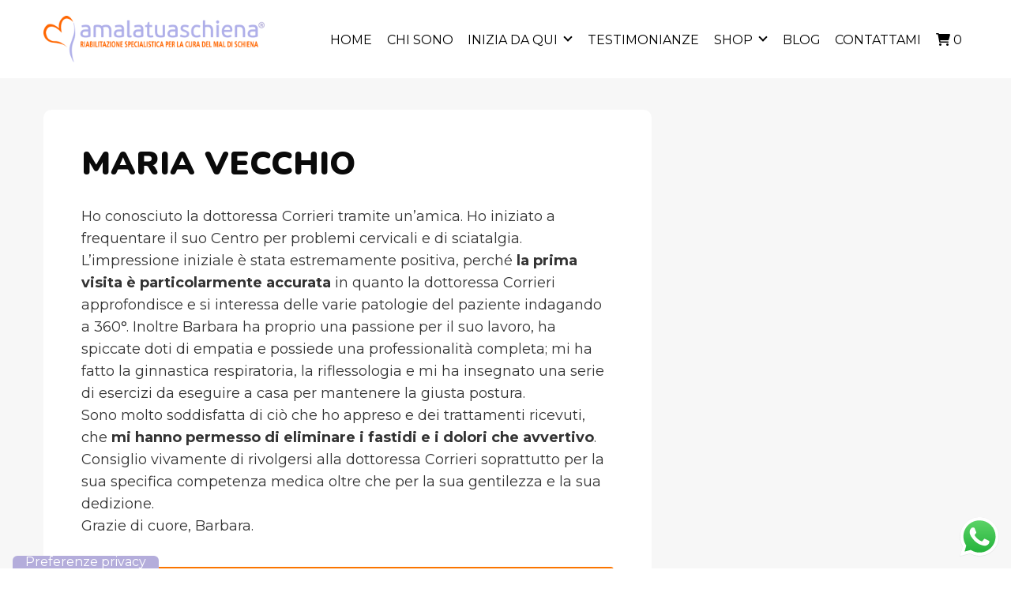

--- FILE ---
content_type: text/html; charset=UTF-8
request_url: https://www.amalatuaschiena.it/testimonianze/maria-vecchio/
body_size: 18133
content:
<!DOCTYPE html>
<html lang="lang="it-IT"">

<head>
    <meta charset="UTF-8" />
    <meta name="viewport" content="width=device-width, user-scalable=no,initial-scale=1.0, minimum-scale=1.0, maximum-scale=1.0">
            <style>
            header {
                position: relative !important;
            }
        </style>
    
            <title>Maria Vecchio &#8226; www.amalatuaschiena.it </title>
        <meta name='robots' content='index, follow, max-image-preview:large, max-snippet:-1, max-video-preview:-1' />
	<style>img:is([sizes="auto" i], [sizes^="auto," i]) { contain-intrinsic-size: 3000px 1500px }</style>
	
	<!-- This site is optimized with the Yoast SEO plugin v26.6 - https://yoast.com/wordpress/plugins/seo/ -->
	<link rel="canonical" href="https://www.amalatuaschiena.it/testimonianze/maria-vecchio/" />
	<meta property="og:locale" content="it_IT" />
	<meta property="og:type" content="article" />
	<meta property="og:title" content="Maria Vecchio &#8226; www.amalatuaschiena.it" />
	<meta property="og:description" content="Ho conosciuto la dottoressa Corrieri tramite un&#8217;amica. Ho iniziato a frequentare il suo Centro per problemi cervicali e di sciatalgia. L&#8217;impressione iniziale è stata estremamente positiva, perché la prima visita è particolarmente accurata in quanto la dottoressa Corrieri approfondisce e si interessa delle varie patologie del paziente indagando a 360°. Inoltre Barbara ha proprio una [&hellip;]" />
	<meta property="og:url" content="https://www.amalatuaschiena.it/testimonianze/maria-vecchio/" />
	<meta property="og:site_name" content="www.amalatuaschiena.it" />
	<meta property="article:modified_time" content="2022-10-18T10:40:32+00:00" />
	<meta name="twitter:card" content="summary_large_image" />
	<meta name="twitter:label1" content="Tempo di lettura stimato" />
	<meta name="twitter:data1" content="1 minuto" />
	<script type="application/ld+json" class="yoast-schema-graph">{"@context":"https://schema.org","@graph":[{"@type":"WebPage","@id":"https://www.amalatuaschiena.it/testimonianze/maria-vecchio/","url":"https://www.amalatuaschiena.it/testimonianze/maria-vecchio/","name":"Maria Vecchio &#8226; www.amalatuaschiena.it","isPartOf":{"@id":"https://www.amalatuaschiena.it/#website"},"datePublished":"2022-08-01T08:18:54+00:00","dateModified":"2022-10-18T10:40:32+00:00","breadcrumb":{"@id":"https://www.amalatuaschiena.it/testimonianze/maria-vecchio/#breadcrumb"},"inLanguage":"it-IT","potentialAction":[{"@type":"ReadAction","target":["https://www.amalatuaschiena.it/testimonianze/maria-vecchio/"]}]},{"@type":"BreadcrumbList","@id":"https://www.amalatuaschiena.it/testimonianze/maria-vecchio/#breadcrumb","itemListElement":[{"@type":"ListItem","position":1,"name":"Home","item":"https://www.amalatuaschiena.it/"},{"@type":"ListItem","position":2,"name":"Testimonianze","item":"https://www.amalatuaschiena.it/testimonianze/"},{"@type":"ListItem","position":3,"name":"Maria Vecchio"}]},{"@type":"WebSite","@id":"https://www.amalatuaschiena.it/#website","url":"https://www.amalatuaschiena.it/","name":"www.amalatuaschiena.it","description":"Riabilitazione specialistica per la cura del mal di schiena","potentialAction":[{"@type":"SearchAction","target":{"@type":"EntryPoint","urlTemplate":"https://www.amalatuaschiena.it/?s={search_term_string}"},"query-input":{"@type":"PropertyValueSpecification","valueRequired":true,"valueName":"search_term_string"}}],"inLanguage":"it-IT"}]}</script>
	<!-- / Yoast SEO plugin. -->


<link rel='dns-prefetch' href='//cdn.iubenda.com' />
<link rel='dns-prefetch' href='//cdnjs.cloudflare.com' />
<link href='https://fonts.gstatic.com' crossorigin rel='preconnect' />
<link rel="alternate" type="application/rss+xml" title="www.amalatuaschiena.it &raquo; Feed" href="https://www.amalatuaschiena.it/feed/" />
<link rel="alternate" type="application/rss+xml" title="www.amalatuaschiena.it &raquo; Feed dei commenti" href="https://www.amalatuaschiena.it/comments/feed/" />
<link rel="alternate" type="application/rss+xml" title="www.amalatuaschiena.it &raquo; Maria Vecchio Feed dei commenti" href="https://www.amalatuaschiena.it/testimonianze/maria-vecchio/feed/" />
<link data-minify="1" rel='stylesheet' id='fattura24-billing-block-fattura24-checkout-block-css' href='https://www.amalatuaschiena.it/wp-content/cache/min/1/wp-content/plugins/fattura24/fattura24-billing-block/build/style-fattura24-billing-block-4f7143a0813a86ac827a8fb7beda5582.css' type='text/css' media='all' />
<link data-minify="1" rel='stylesheet' id='fattura24-billing-block-blocks-integration-css' href='https://www.amalatuaschiena.it/wp-content/cache/min/1/wp-content/plugins/fattura24/fattura24-billing-block/build/style-index-27838d8efc286d7b2fba48a99b236e25.css' type='text/css' media='all' />
<link data-minify="1" rel='stylesheet' id='ht_ctc_main_css-css' href='https://www.amalatuaschiena.it/wp-content/cache/min/1/wp-content/plugins/click-to-chat-for-whatsapp/new/inc/assets/css/main-844a96d9c3dba7920d434a5516e14091.css' type='text/css' media='all' />
<style id='wp-emoji-styles-inline-css' type='text/css'>

	img.wp-smiley, img.emoji {
		display: inline !important;
		border: none !important;
		box-shadow: none !important;
		height: 1em !important;
		width: 1em !important;
		margin: 0 0.07em !important;
		vertical-align: -0.1em !important;
		background: none !important;
		padding: 0 !important;
	}
</style>
<link rel='stylesheet' id='wp-block-library-css' href='https://www.amalatuaschiena.it/wp-includes/css/dist/block-library/style.min.css?ver=5adcd5c640de86db1529e50d51ce934d' type='text/css' media='all' />
<style id='classic-theme-styles-inline-css' type='text/css'>
/*! This file is auto-generated */
.wp-block-button__link{color:#fff;background-color:#32373c;border-radius:9999px;box-shadow:none;text-decoration:none;padding:calc(.667em + 2px) calc(1.333em + 2px);font-size:1.125em}.wp-block-file__button{background:#32373c;color:#fff;text-decoration:none}
</style>
<style id='global-styles-inline-css' type='text/css'>
:root{--wp--preset--aspect-ratio--square: 1;--wp--preset--aspect-ratio--4-3: 4/3;--wp--preset--aspect-ratio--3-4: 3/4;--wp--preset--aspect-ratio--3-2: 3/2;--wp--preset--aspect-ratio--2-3: 2/3;--wp--preset--aspect-ratio--16-9: 16/9;--wp--preset--aspect-ratio--9-16: 9/16;--wp--preset--color--black: #000000;--wp--preset--color--cyan-bluish-gray: #abb8c3;--wp--preset--color--white: #ffffff;--wp--preset--color--pale-pink: #f78da7;--wp--preset--color--vivid-red: #cf2e2e;--wp--preset--color--luminous-vivid-orange: #ff6900;--wp--preset--color--luminous-vivid-amber: #fcb900;--wp--preset--color--light-green-cyan: #7bdcb5;--wp--preset--color--vivid-green-cyan: #00d084;--wp--preset--color--pale-cyan-blue: #8ed1fc;--wp--preset--color--vivid-cyan-blue: #0693e3;--wp--preset--color--vivid-purple: #9b51e0;--wp--preset--gradient--vivid-cyan-blue-to-vivid-purple: linear-gradient(135deg,rgba(6,147,227,1) 0%,rgb(155,81,224) 100%);--wp--preset--gradient--light-green-cyan-to-vivid-green-cyan: linear-gradient(135deg,rgb(122,220,180) 0%,rgb(0,208,130) 100%);--wp--preset--gradient--luminous-vivid-amber-to-luminous-vivid-orange: linear-gradient(135deg,rgba(252,185,0,1) 0%,rgba(255,105,0,1) 100%);--wp--preset--gradient--luminous-vivid-orange-to-vivid-red: linear-gradient(135deg,rgba(255,105,0,1) 0%,rgb(207,46,46) 100%);--wp--preset--gradient--very-light-gray-to-cyan-bluish-gray: linear-gradient(135deg,rgb(238,238,238) 0%,rgb(169,184,195) 100%);--wp--preset--gradient--cool-to-warm-spectrum: linear-gradient(135deg,rgb(74,234,220) 0%,rgb(151,120,209) 20%,rgb(207,42,186) 40%,rgb(238,44,130) 60%,rgb(251,105,98) 80%,rgb(254,248,76) 100%);--wp--preset--gradient--blush-light-purple: linear-gradient(135deg,rgb(255,206,236) 0%,rgb(152,150,240) 100%);--wp--preset--gradient--blush-bordeaux: linear-gradient(135deg,rgb(254,205,165) 0%,rgb(254,45,45) 50%,rgb(107,0,62) 100%);--wp--preset--gradient--luminous-dusk: linear-gradient(135deg,rgb(255,203,112) 0%,rgb(199,81,192) 50%,rgb(65,88,208) 100%);--wp--preset--gradient--pale-ocean: linear-gradient(135deg,rgb(255,245,203) 0%,rgb(182,227,212) 50%,rgb(51,167,181) 100%);--wp--preset--gradient--electric-grass: linear-gradient(135deg,rgb(202,248,128) 0%,rgb(113,206,126) 100%);--wp--preset--gradient--midnight: linear-gradient(135deg,rgb(2,3,129) 0%,rgb(40,116,252) 100%);--wp--preset--font-size--small: 13px;--wp--preset--font-size--medium: 20px;--wp--preset--font-size--large: 36px;--wp--preset--font-size--x-large: 42px;--wp--preset--spacing--20: 0.44rem;--wp--preset--spacing--30: 0.67rem;--wp--preset--spacing--40: 1rem;--wp--preset--spacing--50: 1.5rem;--wp--preset--spacing--60: 2.25rem;--wp--preset--spacing--70: 3.38rem;--wp--preset--spacing--80: 5.06rem;--wp--preset--shadow--natural: 6px 6px 9px rgba(0, 0, 0, 0.2);--wp--preset--shadow--deep: 12px 12px 50px rgba(0, 0, 0, 0.4);--wp--preset--shadow--sharp: 6px 6px 0px rgba(0, 0, 0, 0.2);--wp--preset--shadow--outlined: 6px 6px 0px -3px rgba(255, 255, 255, 1), 6px 6px rgba(0, 0, 0, 1);--wp--preset--shadow--crisp: 6px 6px 0px rgba(0, 0, 0, 1);}:where(.is-layout-flex){gap: 0.5em;}:where(.is-layout-grid){gap: 0.5em;}body .is-layout-flex{display: flex;}.is-layout-flex{flex-wrap: wrap;align-items: center;}.is-layout-flex > :is(*, div){margin: 0;}body .is-layout-grid{display: grid;}.is-layout-grid > :is(*, div){margin: 0;}:where(.wp-block-columns.is-layout-flex){gap: 2em;}:where(.wp-block-columns.is-layout-grid){gap: 2em;}:where(.wp-block-post-template.is-layout-flex){gap: 1.25em;}:where(.wp-block-post-template.is-layout-grid){gap: 1.25em;}.has-black-color{color: var(--wp--preset--color--black) !important;}.has-cyan-bluish-gray-color{color: var(--wp--preset--color--cyan-bluish-gray) !important;}.has-white-color{color: var(--wp--preset--color--white) !important;}.has-pale-pink-color{color: var(--wp--preset--color--pale-pink) !important;}.has-vivid-red-color{color: var(--wp--preset--color--vivid-red) !important;}.has-luminous-vivid-orange-color{color: var(--wp--preset--color--luminous-vivid-orange) !important;}.has-luminous-vivid-amber-color{color: var(--wp--preset--color--luminous-vivid-amber) !important;}.has-light-green-cyan-color{color: var(--wp--preset--color--light-green-cyan) !important;}.has-vivid-green-cyan-color{color: var(--wp--preset--color--vivid-green-cyan) !important;}.has-pale-cyan-blue-color{color: var(--wp--preset--color--pale-cyan-blue) !important;}.has-vivid-cyan-blue-color{color: var(--wp--preset--color--vivid-cyan-blue) !important;}.has-vivid-purple-color{color: var(--wp--preset--color--vivid-purple) !important;}.has-black-background-color{background-color: var(--wp--preset--color--black) !important;}.has-cyan-bluish-gray-background-color{background-color: var(--wp--preset--color--cyan-bluish-gray) !important;}.has-white-background-color{background-color: var(--wp--preset--color--white) !important;}.has-pale-pink-background-color{background-color: var(--wp--preset--color--pale-pink) !important;}.has-vivid-red-background-color{background-color: var(--wp--preset--color--vivid-red) !important;}.has-luminous-vivid-orange-background-color{background-color: var(--wp--preset--color--luminous-vivid-orange) !important;}.has-luminous-vivid-amber-background-color{background-color: var(--wp--preset--color--luminous-vivid-amber) !important;}.has-light-green-cyan-background-color{background-color: var(--wp--preset--color--light-green-cyan) !important;}.has-vivid-green-cyan-background-color{background-color: var(--wp--preset--color--vivid-green-cyan) !important;}.has-pale-cyan-blue-background-color{background-color: var(--wp--preset--color--pale-cyan-blue) !important;}.has-vivid-cyan-blue-background-color{background-color: var(--wp--preset--color--vivid-cyan-blue) !important;}.has-vivid-purple-background-color{background-color: var(--wp--preset--color--vivid-purple) !important;}.has-black-border-color{border-color: var(--wp--preset--color--black) !important;}.has-cyan-bluish-gray-border-color{border-color: var(--wp--preset--color--cyan-bluish-gray) !important;}.has-white-border-color{border-color: var(--wp--preset--color--white) !important;}.has-pale-pink-border-color{border-color: var(--wp--preset--color--pale-pink) !important;}.has-vivid-red-border-color{border-color: var(--wp--preset--color--vivid-red) !important;}.has-luminous-vivid-orange-border-color{border-color: var(--wp--preset--color--luminous-vivid-orange) !important;}.has-luminous-vivid-amber-border-color{border-color: var(--wp--preset--color--luminous-vivid-amber) !important;}.has-light-green-cyan-border-color{border-color: var(--wp--preset--color--light-green-cyan) !important;}.has-vivid-green-cyan-border-color{border-color: var(--wp--preset--color--vivid-green-cyan) !important;}.has-pale-cyan-blue-border-color{border-color: var(--wp--preset--color--pale-cyan-blue) !important;}.has-vivid-cyan-blue-border-color{border-color: var(--wp--preset--color--vivid-cyan-blue) !important;}.has-vivid-purple-border-color{border-color: var(--wp--preset--color--vivid-purple) !important;}.has-vivid-cyan-blue-to-vivid-purple-gradient-background{background: var(--wp--preset--gradient--vivid-cyan-blue-to-vivid-purple) !important;}.has-light-green-cyan-to-vivid-green-cyan-gradient-background{background: var(--wp--preset--gradient--light-green-cyan-to-vivid-green-cyan) !important;}.has-luminous-vivid-amber-to-luminous-vivid-orange-gradient-background{background: var(--wp--preset--gradient--luminous-vivid-amber-to-luminous-vivid-orange) !important;}.has-luminous-vivid-orange-to-vivid-red-gradient-background{background: var(--wp--preset--gradient--luminous-vivid-orange-to-vivid-red) !important;}.has-very-light-gray-to-cyan-bluish-gray-gradient-background{background: var(--wp--preset--gradient--very-light-gray-to-cyan-bluish-gray) !important;}.has-cool-to-warm-spectrum-gradient-background{background: var(--wp--preset--gradient--cool-to-warm-spectrum) !important;}.has-blush-light-purple-gradient-background{background: var(--wp--preset--gradient--blush-light-purple) !important;}.has-blush-bordeaux-gradient-background{background: var(--wp--preset--gradient--blush-bordeaux) !important;}.has-luminous-dusk-gradient-background{background: var(--wp--preset--gradient--luminous-dusk) !important;}.has-pale-ocean-gradient-background{background: var(--wp--preset--gradient--pale-ocean) !important;}.has-electric-grass-gradient-background{background: var(--wp--preset--gradient--electric-grass) !important;}.has-midnight-gradient-background{background: var(--wp--preset--gradient--midnight) !important;}.has-small-font-size{font-size: var(--wp--preset--font-size--small) !important;}.has-medium-font-size{font-size: var(--wp--preset--font-size--medium) !important;}.has-large-font-size{font-size: var(--wp--preset--font-size--large) !important;}.has-x-large-font-size{font-size: var(--wp--preset--font-size--x-large) !important;}
:where(.wp-block-post-template.is-layout-flex){gap: 1.25em;}:where(.wp-block-post-template.is-layout-grid){gap: 1.25em;}
:where(.wp-block-columns.is-layout-flex){gap: 2em;}:where(.wp-block-columns.is-layout-grid){gap: 2em;}
:root :where(.wp-block-pullquote){font-size: 1.5em;line-height: 1.6;}
</style>
<link data-minify="1" rel='stylesheet' id='fattura24-css' href='https://www.amalatuaschiena.it/wp-content/cache/min/1/wp-content/plugins/fattura24/src/css/style-f387a493a1ca813674cbe3f56d2fa754.css' type='text/css' media='all' />
<link data-minify="1" rel='stylesheet' id='woocommerce-layout-css' href='https://www.amalatuaschiena.it/wp-content/cache/min/1/wp-content/plugins/woocommerce/assets/css/woocommerce-layout-4dd1f8722a270c8b4bb1d3790a1e47d3.css' type='text/css' media='all' />
<link data-minify="1" rel='stylesheet' id='woocommerce-smallscreen-css' href='https://www.amalatuaschiena.it/wp-content/cache/min/1/wp-content/plugins/woocommerce/assets/css/woocommerce-smallscreen-58dc4d6810ec21969555588015782529.css' type='text/css' media='only screen and (max-width: 768px)' />
<link data-minify="1" rel='stylesheet' id='woocommerce-general-css' href='https://www.amalatuaschiena.it/wp-content/cache/min/1/wp-content/plugins/woocommerce/assets/css/woocommerce-5028525dda618ff14c0016016738fad2.css' type='text/css' media='all' />
<style id='woocommerce-inline-inline-css' type='text/css'>
.woocommerce form .form-row .required { visibility: visible; }
</style>
<link data-minify="1" rel='stylesheet' id='rlt-fontawesome-css' href='https://www.amalatuaschiena.it/wp-content/cache/min/1/ajax/libs/font-awesome/6.1.1/css/all.min-dfc307c8fc74045732cf6b98c693e6b3.css' type='text/css' media='screen' />
<link rel='stylesheet' id='rlt-Foundation-css' href='https://www.amalatuaschiena.it/wp-content/themes/amalatuaschiena/css/foundation.min.css?ver=1.0.0' type='text/css' media='screen' />
<link rel='stylesheet' id='rlt-owl-css' href='https://www.amalatuaschiena.it/wp-content/themes/amalatuaschiena/owl/assets/owl.carousel.min.css?ver=1.0.0' type='text/css' media='screen' />
<link rel='stylesheet' id='rlt-owl-theme-css' href='https://www.amalatuaschiena.it/wp-content/themes/amalatuaschiena/owl/assets/owl.theme.default.min.css?ver=1.0.0' type='text/css' media='screen' />
<link data-minify="1" rel='stylesheet' id='rlt-Tipography-css' href='https://www.amalatuaschiena.it/wp-content/cache/min/1/wp-content/themes/amalatuaschiena/css/tipography-7e7852fbfb8b5dacfa33b4d05190cb05.css' type='text/css' media='screen' />
<link data-minify="1" rel='stylesheet' id='rlt-Common-css' href='https://www.amalatuaschiena.it/wp-content/cache/min/1/wp-content/themes/amalatuaschiena/css/common-38ba58f71db15193758d08a2b57e89d4.css' type='text/css' media='screen' />
<link data-minify="1" rel='stylesheet' id='rlt-Page-css' href='https://www.amalatuaschiena.it/wp-content/cache/min/1/wp-content/themes/amalatuaschiena/css/page-98c03ea4e5ac99359f47cc31f20890b3.css' type='text/css' media='screen' />
<link data-minify="1" rel='stylesheet' id='rlt-Blog-css' href='https://www.amalatuaschiena.it/wp-content/cache/min/1/wp-content/themes/amalatuaschiena/css/blog-768a76a8a6313376076d8f3ae0c86bf1.css' type='text/css' media='screen' />
<link data-minify="1" rel='stylesheet' id='rlt-Blog-sidebar-css' href='https://www.amalatuaschiena.it/wp-content/cache/min/1/wp-content/themes/amalatuaschiena/css/blog-sidebar-5ed00a8543ec0039416ce5d4ce2448a0.css' type='text/css' media='screen' />
<link data-minify="1" rel='stylesheet' id='rlt-Blog-comments-css' href='https://www.amalatuaschiena.it/wp-content/cache/min/1/wp-content/themes/amalatuaschiena/css/blog-comments-a86408dffd6b3c489874fd269d9659da.css' type='text/css' media='screen' />
<link data-minify="1" rel='stylesheet' id='rlt-Contatti-css' href='https://www.amalatuaschiena.it/wp-content/cache/min/1/wp-content/themes/amalatuaschiena/css/contatti-913f12bc4718fa8f1c5681b22482751d.css' type='text/css' media='screen' />
<link data-minify="1" rel='stylesheet' id='rlt-Navs-css' href='https://www.amalatuaschiena.it/wp-content/cache/min/1/wp-content/themes/amalatuaschiena/css/navs-d75dcfd5532df085eb6884431569a86d.css' type='text/css' media='screen' />
<link data-minify="1" rel='stylesheet' id='rlt-Footer-css' href='https://www.amalatuaschiena.it/wp-content/cache/min/1/wp-content/themes/amalatuaschiena/css/footer-67f3766b532c67012dd7d52250b5262c.css' type='text/css' media='screen' />
<link data-minify="1" rel='stylesheet' id='rlt-eventi-css' href='https://www.amalatuaschiena.it/wp-content/cache/min/1/wp-content/themes/amalatuaschiena/css/eventi-ab1066c2b02af4a9ead600948becbee2.css' type='text/css' media='screen' />
<link data-minify="1" rel='stylesheet' id='rlt-Responsive-css' href='https://www.amalatuaschiena.it/wp-content/cache/min/1/wp-content/themes/amalatuaschiena/css/responsive-8cfa06e4a977013baf35c6ca91265a8e.css' type='text/css' media='screen' />
<link data-minify="1" rel='stylesheet' id='rlt-Frontpage-css' href='https://www.amalatuaschiena.it/wp-content/cache/min/1/wp-content/themes/amalatuaschiena/css/frontpage-9c1b62dc17a0fb67eb56adadbb5be209.css' type='text/css' media='screen' />
<link data-minify="1" rel='stylesheet' id='rlt-shop-css' href='https://www.amalatuaschiena.it/wp-content/cache/min/1/wp-content/themes/amalatuaschiena/css/shop-871d6fdda3d04b52f4c539dcc7698d9c.css' type='text/css' media='screen' />
<script type="text/javascript" src="https://www.amalatuaschiena.it/wp-includes/js/jquery/jquery.min.js?ver=3.7.1" id="jquery-core-js"></script>
<script type="text/javascript" src="https://www.amalatuaschiena.it/wp-includes/js/jquery/jquery-migrate.min.js?ver=3.4.1" id="jquery-migrate-js"></script>

<script  type="text/javascript" class=" _iub_cs_skip" type="text/javascript" id="iubenda-head-inline-scripts-0">
/* <![CDATA[ */
var _iub = _iub || [];
_iub.csConfiguration = {"consentOnContinuedBrowsing":false,"cookiePolicyInOtherWindow":true,"floatingPreferencesButtonCaptionColor":"#FFFFFF","floatingPreferencesButtonColor":"#B4ADDB","floatingPreferencesButtonDisplay":"anchored-bottom-left","floatingPreferencesButtonIcon":false,"invalidateConsentWithoutLog":true,"perPurposeConsent":true,"reloadOnConsent":true,"siteId":2578903,"cookiePolicyId":47235246,"lang":"it","floatingPreferencesButtonCaption":true, "banner":{ "acceptButtonCaptionColor":"#FFFFFF","acceptButtonColor":"#0073CE","acceptButtonDisplay":true,"backgroundColor":"#FFFFFF","brandBackgroundColor":"#FFFFFF","brandTextColor":"#000000","closeButtonRejects":true,"customizeButtonCaptionColor":"#4D4D4D","customizeButtonColor":"#DADADA","customizeButtonDisplay":true,"explicitWithdrawal":true,"listPurposes":true,"logo":null,"position":"float-top-right","prependOnBody":true,"rejectButtonCaptionColor":"#FFFFFF","rejectButtonColor":"#0073CE","rejectButtonDisplay":true,"textColor":"#000000" }};
/* ]]> */
</script>
<script data-minify="1"  type="text/javascript" charset="UTF-8" async="" class=" _iub_cs_skip" type="text/javascript" src="https://www.amalatuaschiena.it/wp-content/cache/min/1/cs/iubenda_cs-a2d3cbb77c71a912a7e0e3fc86a148fd.js" id="iubenda-head-scripts-0-js"></script>
<script type="text/javascript" src="https://www.amalatuaschiena.it/wp-content/plugins/woocommerce/assets/js/jquery-blockui/jquery.blockUI.min.js?ver=2.7.0-wc.10.4.3" id="wc-jquery-blockui-js" defer="defer" data-wp-strategy="defer"></script>
<script type="text/javascript" id="wc-add-to-cart-js-extra">
/* <![CDATA[ */
var wc_add_to_cart_params = {"ajax_url":"\/wp-admin\/admin-ajax.php","wc_ajax_url":"\/?wc-ajax=%%endpoint%%","i18n_view_cart":"Visualizza carrello","cart_url":"https:\/\/www.amalatuaschiena.it\/carrello\/","is_cart":"","cart_redirect_after_add":"yes"};
/* ]]> */
</script>
<script type="text/javascript" src="https://www.amalatuaschiena.it/wp-content/plugins/woocommerce/assets/js/frontend/add-to-cart.min.js?ver=10.4.3" id="wc-add-to-cart-js" defer="defer" data-wp-strategy="defer"></script>
<script type="text/javascript" src="https://www.amalatuaschiena.it/wp-content/plugins/woocommerce/assets/js/js-cookie/js.cookie.min.js?ver=2.1.4-wc.10.4.3" id="wc-js-cookie-js" defer="defer" data-wp-strategy="defer"></script>
<script type="text/javascript" id="woocommerce-js-extra">
/* <![CDATA[ */
var woocommerce_params = {"ajax_url":"\/wp-admin\/admin-ajax.php","wc_ajax_url":"\/?wc-ajax=%%endpoint%%","i18n_password_show":"Mostra password","i18n_password_hide":"Nascondi password"};
/* ]]> */
</script>
<script type="text/javascript" src="https://www.amalatuaschiena.it/wp-content/plugins/woocommerce/assets/js/frontend/woocommerce.min.js?ver=10.4.3" id="woocommerce-js" defer="defer" data-wp-strategy="defer"></script>
<script data-minify="1" type="text/javascript" src="https://www.amalatuaschiena.it/wp-content/cache/min/1/wp-content/themes/amalatuaschiena/owl/owl.carousel-58ba38f689515d7affd027ec4719edce.js" id="rlt-owl-js-js"></script>
<link rel="https://api.w.org/" href="https://www.amalatuaschiena.it/wp-json/" /><link rel="EditURI" type="application/rsd+xml" title="RSD" href="https://www.amalatuaschiena.it/xmlrpc.php?rsd" />

<link rel='shortlink' href='https://www.amalatuaschiena.it/?p=7425' />
<link rel="alternate" title="oEmbed (JSON)" type="application/json+oembed" href="https://www.amalatuaschiena.it/wp-json/oembed/1.0/embed?url=https%3A%2F%2Fwww.amalatuaschiena.it%2Ftestimonianze%2Fmaria-vecchio%2F" />
<link rel="alternate" title="oEmbed (XML)" type="text/xml+oembed" href="https://www.amalatuaschiena.it/wp-json/oembed/1.0/embed?url=https%3A%2F%2Fwww.amalatuaschiena.it%2Ftestimonianze%2Fmaria-vecchio%2F&#038;format=xml" />
<script type="text/javascript">
jQuery(document).ready(function($){
    $('.am4-ajax-widget').each(function(){
            $(this).load('//www.amalatuaschiena.it/wp-admin/admin-ajax.php',
            {
                action: 'am4-show-widget',
                id: $(this).attr('id')
            });
        });
});
</script>
    <link rel="dns-prefetch" href="https://fonts.gstatic.com">
    <link rel="preconnect" href="https://fonts.gstatic.com" crossorigin="anonymous">
    <link rel="preload" href="https://fonts.googleapis.com/css2?family=Montserrat:wght@400;500;700;900&#038;family=Nunito:wght@900&#038;display=swap" as="fetch" crossorigin="anonymous">
    <script type="text/javascript">
        ! function(e, n, t) {
            "use strict";
            var o = "https://fonts.googleapis.com/css2?family=Montserrat:wght@400;500;700;900&family=Nunito:wght@900",
                r = "__3perf_googleFontsStylesheet";

            function c(e) {
                (n.head || n.body).appendChild(e)
            }

            function a() {
                var e = n.createElement("link");
                e.href = o, e.rel = "stylesheet", c(e)
            }

            function f(e) {
                if (!n.getElementById(r)) {
                    var t = n.createElement("style");
                    t.id = r, c(t)
                }
                n.getElementById(r).innerHTML = e
            }
            e.FontFace && e.FontFace.prototype.hasOwnProperty("display") ? (t[r] && f(t[r]), fetch(o).then(function(e) {
                return e.text()
            }).then(function(e) {
                return e.replace(/@font-face {/g, "@font-face{font-display:swap;")
            }).then(function(e) {
                return t[r] = e
            }).then(f).catch(a)) : a()
        }(window, document, localStorage);
    </script>
	<noscript><style>.woocommerce-product-gallery{ opacity: 1 !important; }</style></noscript>
	<meta name="generator" content="Elementor 3.34.0; features: additional_custom_breakpoints; settings: css_print_method-external, google_font-enabled, font_display-auto">
			<style>
				.e-con.e-parent:nth-of-type(n+4):not(.e-lazyloaded):not(.e-no-lazyload),
				.e-con.e-parent:nth-of-type(n+4):not(.e-lazyloaded):not(.e-no-lazyload) * {
					background-image: none !important;
				}
				@media screen and (max-height: 1024px) {
					.e-con.e-parent:nth-of-type(n+3):not(.e-lazyloaded):not(.e-no-lazyload),
					.e-con.e-parent:nth-of-type(n+3):not(.e-lazyloaded):not(.e-no-lazyload) * {
						background-image: none !important;
					}
				}
				@media screen and (max-height: 640px) {
					.e-con.e-parent:nth-of-type(n+2):not(.e-lazyloaded):not(.e-no-lazyload),
					.e-con.e-parent:nth-of-type(n+2):not(.e-lazyloaded):not(.e-no-lazyload) * {
						background-image: none !important;
					}
				}
			</style>
			<link rel="icon" href="https://www.amalatuaschiena.it/wp-content/uploads/2022/10/cropped-favicon-amalatuaschiena-32x32.png" sizes="32x32" />
<link rel="icon" href="https://www.amalatuaschiena.it/wp-content/uploads/2022/10/cropped-favicon-amalatuaschiena-192x192.png" sizes="192x192" />
<link rel="apple-touch-icon" href="https://www.amalatuaschiena.it/wp-content/uploads/2022/10/cropped-favicon-amalatuaschiena-180x180.png" />
<meta name="msapplication-TileImage" content="https://www.amalatuaschiena.it/wp-content/uploads/2022/10/cropped-favicon-amalatuaschiena-270x270.png" />
		<style type="text/css" id="wp-custom-css">
			.page-full .hero-page,  .hero-page {
    background-color: #b4addc !important;
}
form#swpm-registration-form table {
    margin: 0 auto;
}
.swpm-login-widget-form {
    max-width: 340px;
    margin: 0 auto;
}
.swpm-payment-button input {
	max-width: 90%;
	margin: 0 auto;
}		</style>
		<noscript><style id="rocket-lazyload-nojs-css">.rll-youtube-player, [data-lazy-src]{display:none !important;}</style></noscript></head>


<body class="wp-singular testimonianze-template-default single single-testimonianze postid-7425 single-format-standard wp-embed-responsive wp-theme-amalatuaschiena theme-amalatuaschiena woocommerce-no-js elementor-default elementor-kit-2690">

    
    
    <div class="bodywrap">
        <div class="gap"></div>

                    <header class="nav-down" id="header-nav">

                <div class="row">
                    <div class="columns medium-12">

                        <div class="wrap-menu">

                            <a href="https://www.amalatuaschiena.it" class="logo"><img id="logo-img" src="data:image/svg+xml,%3Csvg%20xmlns='http://www.w3.org/2000/svg'%20viewBox='0%200%200%200'%3E%3C/svg%3E" alt="www.amalatuaschiena.it" data-lazy-src="https://www.amalatuaschiena.it/wp-content/themes/amalatuaschiena/images/logo.png"><noscript><img id="logo-img" src="https://www.amalatuaschiena.it/wp-content/themes/amalatuaschiena/images/logo.png" alt="www.amalatuaschiena.it"></noscript></a>

                            <nav class="site-nav desk">
                                <div id="primary-menu">
    <ul><li id="menu-item-6857" class="menu-item menu-item-type-post_type menu-item-object-page menu-item-home menu-item-6857"><a href="https://www.amalatuaschiena.it/">Home</a></li>
<li id="menu-item-6858" class="menu-item menu-item-type-post_type menu-item-object-page menu-item-6858"><a href="https://www.amalatuaschiena.it/chi-sono/">Chi sono</a></li>
<li id="menu-item-6998" class="menu-item menu-item-type-custom menu-item-object-custom menu-item-has-children has-dropdown menu-item-6998"><a href="#">Inizia da Qui</a>
<ul class="submenu">
	<li id="menu-item-6999" class="menu-item menu-item-type-post_type menu-item-object-page menu-item-6999"><a href="https://www.amalatuaschiena.it/prima-visita-posturale-roma/">Prima Visita</a></li>
	<li id="menu-item-7009" class="menu-item menu-item-type-post_type menu-item-object-page menu-item-7009"><a href="https://www.amalatuaschiena.it/chiedi-il-mio-parere/">Chiedi il Mio Parere</a></li>
	<li id="menu-item-7278" class="menu-item menu-item-type-post_type menu-item-object-page menu-item-7278"><a href="https://www.amalatuaschiena.it/tutti-gli-eventi/">Eventi sul Mal di Schiena</a></li>
</ul>
</li>
<li id="menu-item-6915" class="menu-item menu-item-type-post_type menu-item-object-page menu-item-6915"><a href="https://www.amalatuaschiena.it/testimonial/">Testimonianze</a></li>
<li id="menu-item-7771" class="menu-item menu-item-type-custom menu-item-object-custom menu-item-has-children has-dropdown menu-item-7771"><a href="#">Shop</a>
<ul class="submenu">
	<li id="menu-item-6931" class="menu-item menu-item-type-post_type menu-item-object-page menu-item-6931"><a href="https://www.amalatuaschiena.it/shop/">Prodotti</a></li>
	<li id="menu-item-7772" class="menu-item menu-item-type-post_type menu-item-object-page menu-item-7772"><a href="https://www.amalatuaschiena.it/carrello/">Carrello</a></li>
	<li id="menu-item-7774" class="menu-item menu-item-type-post_type menu-item-object-page menu-item-7774"><a href="https://www.amalatuaschiena.it/mio-account/">Accedi</a></li>
</ul>
</li>
<li id="menu-item-6926" class="menu-item menu-item-type-post_type menu-item-object-page menu-item-6926"><a href="https://www.amalatuaschiena.it/blog/">Blog</a></li>
<li id="menu-item-6923" class="menu-item menu-item-type-post_type menu-item-object-page menu-item-6923"><a href="https://www.amalatuaschiena.it/contatta-barbara-corrieri/">Contattami</a></li>
<li id="minicart" class="menu-item menu-item-type-post_type menu-item-object-page menu-item-mini-cart"><a class="cart icon"><i class="fa fa-shopping-cart"></i> <div class="number bold">0</div></a></li><div id="cartcontents"><div class="widget_shopping_cart_content"></div></div></ul></div>                            </nav>
                            <nav class="site-nav mobile">
                                <div id="primary-menu">
    <ul><li class="menu-item menu-item-type-post_type menu-item-object-page menu-item-home menu-item-6857"><a href="https://www.amalatuaschiena.it/">Home</a></li>
<li class="menu-item menu-item-type-post_type menu-item-object-page menu-item-6858"><a href="https://www.amalatuaschiena.it/chi-sono/">Chi sono</a></li>
<li class="menu-item menu-item-type-custom menu-item-object-custom menu-item-has-children has-dropdown menu-item-6998"><a href="#">Inizia da Qui</a>
<ul class="submenu">
	<li class="menu-item menu-item-type-post_type menu-item-object-page menu-item-6999"><a href="https://www.amalatuaschiena.it/prima-visita-posturale-roma/">Prima Visita</a></li>
	<li class="menu-item menu-item-type-post_type menu-item-object-page menu-item-7009"><a href="https://www.amalatuaschiena.it/chiedi-il-mio-parere/">Chiedi il Mio Parere</a></li>
	<li class="menu-item menu-item-type-post_type menu-item-object-page menu-item-7278"><a href="https://www.amalatuaschiena.it/tutti-gli-eventi/">Eventi sul Mal di Schiena</a></li>
</ul>
</li>
<li class="menu-item menu-item-type-post_type menu-item-object-page menu-item-6915"><a href="https://www.amalatuaschiena.it/testimonial/">Testimonianze</a></li>
<li class="menu-item menu-item-type-custom menu-item-object-custom menu-item-has-children has-dropdown menu-item-7771"><a href="#">Shop</a>
<ul class="submenu">
	<li class="menu-item menu-item-type-post_type menu-item-object-page menu-item-6931"><a href="https://www.amalatuaschiena.it/shop/">Prodotti</a></li>
	<li class="menu-item menu-item-type-post_type menu-item-object-page menu-item-7772"><a href="https://www.amalatuaschiena.it/carrello/">Carrello</a></li>
	<li class="menu-item menu-item-type-post_type menu-item-object-page menu-item-7774"><a href="https://www.amalatuaschiena.it/mio-account/">Accedi</a></li>
</ul>
</li>
<li class="menu-item menu-item-type-post_type menu-item-object-page menu-item-6926"><a href="https://www.amalatuaschiena.it/blog/">Blog</a></li>
<li class="menu-item menu-item-type-post_type menu-item-object-page menu-item-6923"><a href="https://www.amalatuaschiena.it/contatta-barbara-corrieri/">Contattami</a></li>
</ul></div>                            </nav>

                            <div class="menu-toggle">
                                <div class="hamburger"></div>
                            </div>

                        </div>

                    </div>
                </div>
            </header>
        


                    <div class="wrap-breadcrumbs">
                <div class="row">
                    <div class="columns medium-12">
                                            </div>
                </div>
            </div>
        


<section class="single-blog">
    <div class="row">

        <div class="medium-8 columns">
                <article>
        
        <div class="article-content">
            <h1 class="titolo">Maria Vecchio</h1>
            <p>Ho conosciuto la dottoressa Corrieri tramite un&#8217;amica. Ho iniziato a frequentare il suo Centro per problemi cervicali e di sciatalgia. L&#8217;impressione iniziale è stata estremamente positiva, perché<strong> la prima visita è particolarmente accurata</strong> in quanto la dottoressa Corrieri approfondisce e si interessa delle varie patologie del paziente indagando a 360°. Inoltre Barbara ha proprio una passione per il suo lavoro, ha spiccate doti di empatia e possiede una professionalità completa; mi ha fatto la ginnastica respiratoria, la riflessologia e mi ha insegnato una serie di esercizi da eseguire a casa per mantenere la giusta postura.<br />
Sono molto soddisfatta di ciò che ho appreso e dei trattamenti ricevuti, che <strong>mi hanno permesso di eliminare i fastidi e i dolori che avvertivo</strong>. Consiglio vivamente di rivolgersi alla dottoressa Corrieri soprattutto per la sua specifica competenza medica oltre che per la sua gentilezza e la sua dedizione.<br />
Grazie di cuore, Barbara.</p>

            <div class="blog-cta">
                <a class="btn" href="https://www.amalatuaschiena.it/chiedi-il-mio-parere/" title="Chiedi il mio parere">CHIEDI IL MIO PARERE</a>
                <a class="btn" href="https://www.amalatuaschiena.it/prima-visita/" title="Prenota una visita con me">PRENOTA UNA VISITA CON ME</a>
                <a class="btn" href="https://www.amalatuaschiena.it/membership-join/membership-registration/" title="Iscriviti al video corso gratuito">ISCRIVITI AL VIDEO-CORSO GRATUITO</a>
            </div>

            <p class="text-center">
                <a class="btn" target="_blank" href="https://www.youtube.com/channel/UC4AKEzAMptH72QwxiyRJt4w" title="Iscriviti al Canale YouTube">
                    Iscriviti al Canale YouTube
                </a>
            </p>

        </div>

    </article>
                                    	<div id="respond" class="comment-respond">
		<h3 id="reply-title" class="comment-reply-title">Lascia un commento <small><a rel="nofollow" id="cancel-comment-reply-link" href="/testimonianze/maria-vecchio/#respond" style="display:none;">Annulla risposta</a></small></h3><form action="https://www.amalatuaschiena.it/wp-comments-post.php" method="post" id="commentform" class="comment-form"><p class="comment-notes"><span id="email-notes">Il tuo indirizzo email non sarà pubblicato.</span> <span class="required-field-message">I campi obbligatori sono contrassegnati <span class="required">*</span></span></p><p class="comment-form-comment"><label for="comment">Commento <span class="required">*</span></label> <textarea id="comment" name="comment" cols="45" rows="8" maxlength="65525" required="required"></textarea></p><p class="comment-form-author"><label for="author">Nome <span class="required">*</span></label> <input id="author" name="author" type="text" value="" size="30" maxlength="245" autocomplete="name" required="required" /></p>
<p class="comment-form-email"><label for="email">Email <span class="required">*</span></label> <input id="email" name="email" type="text" value="" size="30" maxlength="100" aria-describedby="email-notes" autocomplete="email" required="required" /></p>
<p class="comment-form-cookies-consent"><input id="wp-comment-cookies-consent" name="wp-comment-cookies-consent" type="checkbox" value="yes" /> <label for="wp-comment-cookies-consent">Salva il mio nome, email e sito web in questo browser per la prossima volta che commento.</label></p>
<p class="form-submit"><input name="submit" type="submit" id="submit" class="submit" value="INVIA" /> <input type='hidden' name='comment_post_ID' value='7425' id='comment_post_ID' />
<input type='hidden' name='comment_parent' id='comment_parent' value='0' />
</p><p style="display: none;"><input type="hidden" id="akismet_comment_nonce" name="akismet_comment_nonce" value="28dd811d5e" /></p><p style="display: none !important;" class="akismet-fields-container" data-prefix="ak_"><label>&#916;<textarea name="ak_hp_textarea" cols="45" rows="8" maxlength="100"></textarea></label><input type="hidden" id="ak_js_1" name="ak_js" value="14"/><script>document.getElementById( "ak_js_1" ).setAttribute( "value", ( new Date() ).getTime() );</script></p></form>	</div><!-- #respond -->
	
<div id="comments" class="comments-area">

    
</div><!-- #comments -->        </div>


        <div class="medium-4 columns sidebar ">
                    </div>

    </div>
</section>



</div> <!-- end bodywrap -->


	<section class="footerwidget">

		<div class="wrap-contatti-rapidi">
    <div class="row">
        <div class="columns medium-12">
            <div class="contatti-rapidi">
                <div class="contatto-rapido">
                    <p class="icona-contatto"><i class="fas fa-building"></i></p>
                    <p class="txt-contatto">
                        <strong>visita in studio</strong>
                        Via Isole Samoa, 15 – Ostia Lido di Roma                    </p>
                </div>

                <div class="contatto-rapido">
                    <p class="icona-contatto"><i class="fas fa-phone"></i></p>
                    <p class="txt-contatto">
                        <strong>chiamami</strong>
                        <a href="tel:06 87696163">06 87696163</a> - <a href="tel:392 6026641">392 6026641</a>
                    </p>
                </div>

                <div class="contatto-rapido">
                    <p class="icona-contatto"><i class="fas fa-envelope"></i></p>
                    <p class="txt-contatto">
                        <strong>Scrivimi</strong>
                        info@amalatuaschiena.it                    </p>
                </div>
            </div>
        </div>
    </div>
</div>
		<div class="row">
			<div class="medium-4 columns">
				<div id="custom_html-9" class="widget_text Footer Left widget-sidebar widget_custom_html"><h4 class="widget-title"><span>Dott.ssa Barbara Corrieri</span></h4><div class="textwidget custom-html-widget"><p>
Iscritta alla Federazione Nazionale Ordinidei Fisioterapisti- Ordine Regionale del Lazio ( Iscrizione n. 726).
</p>
<p>
Ideatrice del Metodo <strong>AMALATUASCHIENA</strong> per la cura del mal di schiena ed in particolare di protrusioni ed ernie del disco
Inserita nella lista di eccellenza dell’AIRPG.
</p>
<p>
PEC: barbara.corrieri@pec.fnofi.it
</p></div></div>			</div>
			<div class="medium-4 columns">
				<div id="custom_html-10" class="widget_text Footer Center widget-sidebar widget_custom_html"><h4 class="widget-title"><span>Amalatuaschiena</span></h4><div class="textwidget custom-html-widget"><p>
	I marchi <strong>AMALATUASCHIENA, ZERO MAL DI SCHIENA , NUTRI LA TUA SCHIENA</strong> e i loghi figurati degli avatar di Barbara Corrieri e Francesco De Leo, sono registrati dalla Dott.ssa Barbara Corrieri presso la Camera di Commercio di Roma.
</p></div></div>			</div>
			<div class="medium-4 columns">
				<div id="custom_html-11" class="widget_text Footer Right widget-sidebar widget_custom_html"><h4 class="widget-title"><span>Seguimi sui Social</span></h4><div class="textwidget custom-html-widget"><a target="_blank" href="https://www.facebook.com/amalatuaschiena.it" title="Facebook">
<i class="fab fa-facebook-square"></i>Facebook
</a>

<a  target="_blank" href="https://www.youtube.com/channel/UC4AKEzAMptH72QwxiyRJt4w" title="YouTube">
<i class="fab fa-youtube"></i>YouTube
</a></div></div><div id="custom_html-13" class="widget_text Footer Right widget-sidebar widget_custom_html"><h4 class="widget-title"><span>video gratuiti</span></h4><div class="textwidget custom-html-widget"><a  href="https://amalatuaschiena.it/store/signup/videofree/" title="4 video gratuiti">
<i class="fab fa-youtube"></i>4 video gratuiti
</a></div></div>			</div>
		</div>
	</section>


<footer>
	<div class="row">
		<div class="medium-12 columns text-center">
			<p>
				&copy; Copyright 2026 -
				Barbara Corrieri - Spine counselor - Fisioterapista - Posturologa -
				P.IVa
				13187091007 -
				<a href="https://www.iubenda.com/privacy-policy/47235246" title="Privacy Policy" target="_blank">Privacy Policy</a> - <a href="https://www.iubenda.com/privacy-policy/47235246/cookie-policy" title="Cookie Policy" target="_blank">Cookie Policy</a> -
				Design <a href="https://www.andrealeti.it/">Andrea Leti</a> - <a href="#">&uparrow; Top</a>
			</p>
		</div>
	</div>
</footer>

<script type="speculationrules">
{"prefetch":[{"source":"document","where":{"and":[{"href_matches":"\/*"},{"not":{"href_matches":["\/wp-*.php","\/wp-admin\/*","\/wp-content\/uploads\/*","\/wp-content\/*","\/wp-content\/plugins\/*","\/wp-content\/themes\/amalatuaschiena\/*","\/*\\?(.+)"]}},{"not":{"selector_matches":"a[rel~=\"nofollow\"]"}},{"not":{"selector_matches":".no-prefetch, .no-prefetch a"}}]},"eagerness":"conservative"}]}
</script>
		<!-- Click to Chat - https://holithemes.com/plugins/click-to-chat/  v4.35 -->
			<style id="ht-ctc-entry-animations">.ht_ctc_entry_animation{animation-duration:0.4s;animation-fill-mode:both;animation-delay:0s;animation-iteration-count:1;}			@keyframes ht_ctc_anim_corner {0% {opacity: 0;transform: scale(0);}100% {opacity: 1;transform: scale(1);}}.ht_ctc_an_entry_corner {animation-name: ht_ctc_anim_corner;animation-timing-function: cubic-bezier(0.25, 1, 0.5, 1);transform-origin: bottom var(--side, right);}
			</style>						<div class="ht-ctc ht-ctc-chat ctc-analytics ctc_wp_desktop style-3  ht_ctc_entry_animation ht_ctc_an_entry_corner " id="ht-ctc-chat"  
				style="display: none;  position: fixed; bottom: 15px; right: 15px;"   >
								<div class="ht_ctc_style ht_ctc_chat_style">
				<div  style="display:flex;justify-content:center;align-items:center; " class="ctc_s_3 ctc_nb" data-nb_top="-5px" data-nb_right="-5px">
	<p class="ctc-analytics ctc_cta ctc_cta_stick ht-ctc-cta  ht-ctc-cta-hover " style="padding: 0px 16px; line-height: 1.6; font-size: 15px; background-color: #25d366; color: #ffffff; border-radius:10px; margin:0 10px;  display: none; order: 0; ">Contattami su WhatsApp</p>
	<svg style="pointer-events:none; display:block; height:50px; width:50px;" width="50px" height="50px" viewBox="0 0 1219.547 1225.016">
            <path style="fill: #E0E0E0;" fill="#E0E0E0" d="M1041.858 178.02C927.206 63.289 774.753.07 612.325 0 277.617 0 5.232 272.298 5.098 606.991c-.039 106.986 27.915 211.42 81.048 303.476L0 1225.016l321.898-84.406c88.689 48.368 188.547 73.855 290.166 73.896h.258.003c334.654 0 607.08-272.346 607.222-607.023.056-162.208-63.052-314.724-177.689-429.463zm-429.533 933.963h-.197c-90.578-.048-179.402-24.366-256.878-70.339l-18.438-10.93-191.021 50.083 51-186.176-12.013-19.087c-50.525-80.336-77.198-173.175-77.16-268.504.111-278.186 226.507-504.503 504.898-504.503 134.812.056 261.519 52.604 356.814 147.965 95.289 95.36 147.728 222.128 147.688 356.948-.118 278.195-226.522 504.543-504.693 504.543z"/>
            <linearGradient id="htwaicona-chat" gradientUnits="userSpaceOnUse" x1="609.77" y1="1190.114" x2="609.77" y2="21.084">
                <stop offset="0" stop-color="#20b038"/>
                <stop offset="1" stop-color="#60d66a"/>
            </linearGradient>
            <path style="fill: url(#htwaicona-chat);" fill="url(#htwaicona-chat)" d="M27.875 1190.114l82.211-300.18c-50.719-87.852-77.391-187.523-77.359-289.602.133-319.398 260.078-579.25 579.469-579.25 155.016.07 300.508 60.398 409.898 169.891 109.414 109.492 169.633 255.031 169.57 409.812-.133 319.406-260.094 579.281-579.445 579.281-.023 0 .016 0 0 0h-.258c-96.977-.031-192.266-24.375-276.898-70.5l-307.188 80.548z"/>
            <image overflow="visible" opacity=".08" width="682" height="639" transform="translate(270.984 291.372)"/>
            <path fill-rule="evenodd" clip-rule="evenodd" style="fill: #FFFFFF;" fill="#FFF" d="M462.273 349.294c-11.234-24.977-23.062-25.477-33.75-25.914-8.742-.375-18.75-.352-28.742-.352-10 0-26.25 3.758-39.992 18.766-13.75 15.008-52.5 51.289-52.5 125.078 0 73.797 53.75 145.102 61.242 155.117 7.5 10 103.758 166.266 256.203 226.383 126.695 49.961 152.477 40.023 179.977 37.523s88.734-36.273 101.234-71.297c12.5-35.016 12.5-65.031 8.75-71.305-3.75-6.25-13.75-10-28.75-17.5s-88.734-43.789-102.484-48.789-23.75-7.5-33.75 7.516c-10 15-38.727 48.773-47.477 58.773-8.75 10.023-17.5 11.273-32.5 3.773-15-7.523-63.305-23.344-120.609-74.438-44.586-39.75-74.688-88.844-83.438-103.859-8.75-15-.938-23.125 6.586-30.602 6.734-6.719 15-17.508 22.5-26.266 7.484-8.758 9.984-15.008 14.984-25.008 5-10.016 2.5-18.773-1.25-26.273s-32.898-81.67-46.234-111.326z"/>
            <path style="fill: #FFFFFF;" fill="#FFF" d="M1036.898 176.091C923.562 62.677 772.859.185 612.297.114 281.43.114 12.172 269.286 12.039 600.137 12 705.896 39.633 809.13 92.156 900.13L7 1211.067l318.203-83.438c87.672 47.812 186.383 73.008 286.836 73.047h.255.003c330.812 0 600.109-269.219 600.25-600.055.055-160.343-62.328-311.108-175.649-424.53zm-424.601 923.242h-.195c-89.539-.047-177.344-24.086-253.93-69.531l-18.227-10.805-188.828 49.508 50.414-184.039-11.875-18.867c-49.945-79.414-76.312-171.188-76.273-265.422.109-274.992 223.906-498.711 499.102-498.711 133.266.055 258.516 52 352.719 146.266 94.195 94.266 146.031 219.578 145.992 352.852-.118 274.999-223.923 498.749-498.899 498.749z"/>
        </svg></div>
				</div>
			</div>
							<span class="ht_ctc_chat_data" data-settings="{&quot;number&quot;:&quot;393926026641&quot;,&quot;pre_filled&quot;:&quot;&quot;,&quot;dis_m&quot;:&quot;show&quot;,&quot;dis_d&quot;:&quot;show&quot;,&quot;css&quot;:&quot;cursor: pointer; z-index: 99999999;&quot;,&quot;pos_d&quot;:&quot;position: fixed; bottom: 15px; right: 15px;&quot;,&quot;pos_m&quot;:&quot;position: fixed; bottom: 15px; right: 15px;&quot;,&quot;side_d&quot;:&quot;right&quot;,&quot;side_m&quot;:&quot;right&quot;,&quot;schedule&quot;:&quot;no&quot;,&quot;se&quot;:150,&quot;ani&quot;:&quot;no-animation&quot;,&quot;url_target_d&quot;:&quot;_blank&quot;,&quot;ga&quot;:&quot;yes&quot;,&quot;gtm&quot;:&quot;1&quot;,&quot;fb&quot;:&quot;yes&quot;,&quot;webhook_format&quot;:&quot;json&quot;,&quot;g_init&quot;:&quot;default&quot;,&quot;g_an_event_name&quot;:&quot;chat: {number}&quot;,&quot;gtm_event_name&quot;:&quot;Click to Chat&quot;,&quot;pixel_event_name&quot;:&quot;Click to Chat by HoliThemes&quot;}" data-rest="cf5015f941"></span>
							<script>
				const lazyloadRunObserver = () => {
					const lazyloadBackgrounds = document.querySelectorAll( `.e-con.e-parent:not(.e-lazyloaded)` );
					const lazyloadBackgroundObserver = new IntersectionObserver( ( entries ) => {
						entries.forEach( ( entry ) => {
							if ( entry.isIntersecting ) {
								let lazyloadBackground = entry.target;
								if( lazyloadBackground ) {
									lazyloadBackground.classList.add( 'e-lazyloaded' );
								}
								lazyloadBackgroundObserver.unobserve( entry.target );
							}
						});
					}, { rootMargin: '200px 0px 200px 0px' } );
					lazyloadBackgrounds.forEach( ( lazyloadBackground ) => {
						lazyloadBackgroundObserver.observe( lazyloadBackground );
					} );
				};
				const events = [
					'DOMContentLoaded',
					'elementor/lazyload/observe',
				];
				events.forEach( ( event ) => {
					document.addEventListener( event, lazyloadRunObserver );
				} );
			</script>
				<script type='text/javascript'>
		(function () {
			var c = document.body.className;
			c = c.replace(/woocommerce-no-js/, 'woocommerce-js');
			document.body.className = c;
		})();
	</script>
	<link data-minify="1" rel='stylesheet' id='wc-blocks-style-css' href='https://www.amalatuaschiena.it/wp-content/cache/min/1/wp-content/plugins/woocommerce/assets/client/blocks/wc-blocks-ba7ba9c7311d5efbc0e196bb70dc625e.css' type='text/css' media='all' />
<script type="text/javascript" id="ajax-script-js-extra">
/* <![CDATA[ */
var ajax_object = {"ajaxurl":"https:\/\/www.amalatuaschiena.it\/wp-admin\/admin-ajax.php","selTestimonialNonce":"12c1957e97"};
/* ]]> */
</script>
<script data-minify="1" type="text/javascript" src="https://www.amalatuaschiena.it/wp-content/cache/min/1/wp-content/themes/amalatuaschiena/js/testimonial-ajax-6ba14abe2a2ec7666abc9de52cdfb680.js" id="ajax-script-js"></script>
<script type="text/javascript" id="ht_ctc_app_js-js-extra">
/* <![CDATA[ */
var ht_ctc_chat_var = {"number":"393926026641","pre_filled":"","dis_m":"show","dis_d":"show","css":"cursor: pointer; z-index: 99999999;","pos_d":"position: fixed; bottom: 15px; right: 15px;","pos_m":"position: fixed; bottom: 15px; right: 15px;","side_d":"right","side_m":"right","schedule":"no","se":"150","ani":"no-animation","url_target_d":"_blank","ga":"yes","gtm":"1","fb":"yes","webhook_format":"json","g_init":"default","g_an_event_name":"chat: {number}","gtm_event_name":"Click to Chat","pixel_event_name":"Click to Chat by HoliThemes"};
var ht_ctc_variables = {"g_an_event_name":"chat: {number}","gtm_event_name":"Click to Chat","pixel_event_type":"trackCustom","pixel_event_name":"Click to Chat by HoliThemes","g_an_params":["g_an_param_1","g_an_param_2","g_an_param_3"],"g_an_param_1":{"key":"number","value":"{number}"},"g_an_param_2":{"key":"title","value":"{title}"},"g_an_param_3":{"key":"url","value":"{url}"},"pixel_params":["pixel_param_1","pixel_param_2","pixel_param_3","pixel_param_4"],"pixel_param_1":{"key":"Category","value":"Click to Chat for WhatsApp"},"pixel_param_2":{"key":"ID","value":"{number}"},"pixel_param_3":{"key":"Title","value":"{title}"},"pixel_param_4":{"key":"URL","value":"{url}"},"gtm_params":["gtm_param_1","gtm_param_2","gtm_param_3","gtm_param_4","gtm_param_5"],"gtm_param_1":{"key":"type","value":"chat"},"gtm_param_2":{"key":"number","value":"{number}"},"gtm_param_3":{"key":"title","value":"{title}"},"gtm_param_4":{"key":"url","value":"{url}"},"gtm_param_5":{"key":"ref","value":"dataLayer push"}};
/* ]]> */
</script>
<script data-minify="1" type="text/javascript" src="https://www.amalatuaschiena.it/wp-content/cache/min/1/wp-content/plugins/click-to-chat-for-whatsapp/new/inc/assets/js/app-1fe6a35d96af0c914f54c4a7eab1140e.js" id="ht_ctc_app_js-js" defer="defer" data-wp-strategy="defer"></script>
<script type="text/javascript" id="iubenda-forms-js-extra">
/* <![CDATA[ */
var iubFormParams = [];
/* ]]> */
</script>
<script data-minify="1" type="text/javascript" src="https://www.amalatuaschiena.it/wp-content/cache/min/1/wp-content/plugins/iubenda-cookie-law-solution/assets/js/frontend-e7bafe05a0b6bcc739f494cab8a0c298.js" id="iubenda-forms-js"></script>
<script type="text/javascript" id="rocket-browser-checker-js-after">
/* <![CDATA[ */
"use strict";var _createClass=function(){function defineProperties(target,props){for(var i=0;i<props.length;i++){var descriptor=props[i];descriptor.enumerable=descriptor.enumerable||!1,descriptor.configurable=!0,"value"in descriptor&&(descriptor.writable=!0),Object.defineProperty(target,descriptor.key,descriptor)}}return function(Constructor,protoProps,staticProps){return protoProps&&defineProperties(Constructor.prototype,protoProps),staticProps&&defineProperties(Constructor,staticProps),Constructor}}();function _classCallCheck(instance,Constructor){if(!(instance instanceof Constructor))throw new TypeError("Cannot call a class as a function")}var RocketBrowserCompatibilityChecker=function(){function RocketBrowserCompatibilityChecker(options){_classCallCheck(this,RocketBrowserCompatibilityChecker),this.passiveSupported=!1,this._checkPassiveOption(this),this.options=!!this.passiveSupported&&options}return _createClass(RocketBrowserCompatibilityChecker,[{key:"_checkPassiveOption",value:function(self){try{var options={get passive(){return!(self.passiveSupported=!0)}};window.addEventListener("test",null,options),window.removeEventListener("test",null,options)}catch(err){self.passiveSupported=!1}}},{key:"initRequestIdleCallback",value:function(){!1 in window&&(window.requestIdleCallback=function(cb){var start=Date.now();return setTimeout(function(){cb({didTimeout:!1,timeRemaining:function(){return Math.max(0,50-(Date.now()-start))}})},1)}),!1 in window&&(window.cancelIdleCallback=function(id){return clearTimeout(id)})}},{key:"isDataSaverModeOn",value:function(){return"connection"in navigator&&!0===navigator.connection.saveData}},{key:"supportsLinkPrefetch",value:function(){var elem=document.createElement("link");return elem.relList&&elem.relList.supports&&elem.relList.supports("prefetch")&&window.IntersectionObserver&&"isIntersecting"in IntersectionObserverEntry.prototype}},{key:"isSlowConnection",value:function(){return"connection"in navigator&&"effectiveType"in navigator.connection&&("2g"===navigator.connection.effectiveType||"slow-2g"===navigator.connection.effectiveType)}}]),RocketBrowserCompatibilityChecker}();
/* ]]> */
</script>
<script type="text/javascript" id="rocket-preload-links-js-extra">
/* <![CDATA[ */
var RocketPreloadLinksConfig = {"excludeUris":"\/(.+\/)?feed\/?.+\/?|\/(?:.+\/)?embed\/|\/checkout\/|\/carrello\/|\/mio-account\/|\/(index\\.php\/)?wp\\-json(\/.*|$)|\/bc-admin\/|\/wp-admin\/|\/logout\/|\/bc-admin\/","usesTrailingSlash":"1","imageExt":"jpg|jpeg|gif|png|tiff|bmp|webp|avif","fileExt":"jpg|jpeg|gif|png|tiff|bmp|webp|avif|php|pdf|html|htm","siteUrl":"https:\/\/www.amalatuaschiena.it","onHoverDelay":"100","rateThrottle":"3"};
/* ]]> */
</script>
<script type="text/javascript" id="rocket-preload-links-js-after">
/* <![CDATA[ */
(function() {
"use strict";var r="function"==typeof Symbol&&"symbol"==typeof Symbol.iterator?function(e){return typeof e}:function(e){return e&&"function"==typeof Symbol&&e.constructor===Symbol&&e!==Symbol.prototype?"symbol":typeof e},e=function(){function i(e,t){for(var n=0;n<t.length;n++){var i=t[n];i.enumerable=i.enumerable||!1,i.configurable=!0,"value"in i&&(i.writable=!0),Object.defineProperty(e,i.key,i)}}return function(e,t,n){return t&&i(e.prototype,t),n&&i(e,n),e}}();function i(e,t){if(!(e instanceof t))throw new TypeError("Cannot call a class as a function")}var t=function(){function n(e,t){i(this,n),this.browser=e,this.config=t,this.options=this.browser.options,this.prefetched=new Set,this.eventTime=null,this.threshold=1111,this.numOnHover=0}return e(n,[{key:"init",value:function(){!this.browser.supportsLinkPrefetch()||this.browser.isDataSaverModeOn()||this.browser.isSlowConnection()||(this.regex={excludeUris:RegExp(this.config.excludeUris,"i"),images:RegExp(".("+this.config.imageExt+")$","i"),fileExt:RegExp(".("+this.config.fileExt+")$","i")},this._initListeners(this))}},{key:"_initListeners",value:function(e){-1<this.config.onHoverDelay&&document.addEventListener("mouseover",e.listener.bind(e),e.listenerOptions),document.addEventListener("mousedown",e.listener.bind(e),e.listenerOptions),document.addEventListener("touchstart",e.listener.bind(e),e.listenerOptions)}},{key:"listener",value:function(e){var t=e.target.closest("a"),n=this._prepareUrl(t);if(null!==n)switch(e.type){case"mousedown":case"touchstart":this._addPrefetchLink(n);break;case"mouseover":this._earlyPrefetch(t,n,"mouseout")}}},{key:"_earlyPrefetch",value:function(t,e,n){var i=this,r=setTimeout(function(){if(r=null,0===i.numOnHover)setTimeout(function(){return i.numOnHover=0},1e3);else if(i.numOnHover>i.config.rateThrottle)return;i.numOnHover++,i._addPrefetchLink(e)},this.config.onHoverDelay);t.addEventListener(n,function e(){t.removeEventListener(n,e,{passive:!0}),null!==r&&(clearTimeout(r),r=null)},{passive:!0})}},{key:"_addPrefetchLink",value:function(i){return this.prefetched.add(i.href),new Promise(function(e,t){var n=document.createElement("link");n.rel="prefetch",n.href=i.href,n.onload=e,n.onerror=t,document.head.appendChild(n)}).catch(function(){})}},{key:"_prepareUrl",value:function(e){if(null===e||"object"!==(void 0===e?"undefined":r(e))||!1 in e||-1===["http:","https:"].indexOf(e.protocol))return null;var t=e.href.substring(0,this.config.siteUrl.length),n=this._getPathname(e.href,t),i={original:e.href,protocol:e.protocol,origin:t,pathname:n,href:t+n};return this._isLinkOk(i)?i:null}},{key:"_getPathname",value:function(e,t){var n=t?e.substring(this.config.siteUrl.length):e;return n.startsWith("/")||(n="/"+n),this._shouldAddTrailingSlash(n)?n+"/":n}},{key:"_shouldAddTrailingSlash",value:function(e){return this.config.usesTrailingSlash&&!e.endsWith("/")&&!this.regex.fileExt.test(e)}},{key:"_isLinkOk",value:function(e){return null!==e&&"object"===(void 0===e?"undefined":r(e))&&(!this.prefetched.has(e.href)&&e.origin===this.config.siteUrl&&-1===e.href.indexOf("?")&&-1===e.href.indexOf("#")&&!this.regex.excludeUris.test(e.href)&&!this.regex.images.test(e.href))}}],[{key:"run",value:function(){"undefined"!=typeof RocketPreloadLinksConfig&&new n(new RocketBrowserCompatibilityChecker({capture:!0,passive:!0}),RocketPreloadLinksConfig).init()}}]),n}();t.run();
}());
/* ]]> */
</script>
<script data-minify="1" type="text/javascript" src="https://www.amalatuaschiena.it/wp-content/cache/min/1/wp-content/themes/amalatuaschiena/js/vendor/what-input-79f6f9c9e271f9506255bd22120b42fb.js" id="rlt-what-input-js-js"></script>
<script type="text/javascript" src="https://www.amalatuaschiena.it/wp-content/themes/amalatuaschiena/js/vendor/foundation.min.js?ver=1.0.0" id="rlt-Foundation-js-js"></script>
<script data-minify="1" type="text/javascript" src="https://www.amalatuaschiena.it/wp-content/cache/min/1/wp-content/themes/amalatuaschiena/js/common-c6583c036793c4f3bc2924049fff3357.js" id="rlt-Common-js-js"></script>
<script type="text/javascript" src="https://www.amalatuaschiena.it/wp-includes/js/comment-reply.min.js?ver=5adcd5c640de86db1529e50d51ce934d" id="comment-reply-js" async="async" data-wp-strategy="async"></script>
<script type="text/javascript" src="https://www.amalatuaschiena.it/wp-content/plugins/woocommerce/assets/js/sourcebuster/sourcebuster.min.js?ver=10.4.3" id="sourcebuster-js-js"></script>
<script type="text/javascript" id="wc-order-attribution-js-extra">
/* <![CDATA[ */
var wc_order_attribution = {"params":{"lifetime":1.0000000000000000818030539140313095458623138256371021270751953125e-5,"session":30,"base64":false,"ajaxurl":"https:\/\/www.amalatuaschiena.it\/wp-admin\/admin-ajax.php","prefix":"wc_order_attribution_","allowTracking":true},"fields":{"source_type":"current.typ","referrer":"current_add.rf","utm_campaign":"current.cmp","utm_source":"current.src","utm_medium":"current.mdm","utm_content":"current.cnt","utm_id":"current.id","utm_term":"current.trm","utm_source_platform":"current.plt","utm_creative_format":"current.fmt","utm_marketing_tactic":"current.tct","session_entry":"current_add.ep","session_start_time":"current_add.fd","session_pages":"session.pgs","session_count":"udata.vst","user_agent":"udata.uag"}};
/* ]]> */
</script>
<script type="text/javascript" src="https://www.amalatuaschiena.it/wp-content/plugins/woocommerce/assets/js/frontend/order-attribution.min.js?ver=10.4.3" id="wc-order-attribution-js"></script>
<script type="text/javascript" src="https://www.google.com/recaptcha/api.js?render=6LfCErYZAAAAAL2shEnKAhmA1qxsn1A2ojyNPf24&amp;ver=3.0" id="google-recaptcha-js"></script>
<script type="text/javascript" src="https://www.amalatuaschiena.it/wp-includes/js/dist/vendor/wp-polyfill.min.js?ver=3.15.0" id="wp-polyfill-js"></script>
<script type="text/javascript" id="wpcf7-recaptcha-js-before">
/* <![CDATA[ */
var wpcf7_recaptcha = {
    "sitekey": "6LfCErYZAAAAAL2shEnKAhmA1qxsn1A2ojyNPf24",
    "actions": {
        "homepage": "homepage",
        "contactform": "contactform"
    }
};
/* ]]> */
</script>
<script data-minify="1" type="text/javascript" src="https://www.amalatuaschiena.it/wp-content/cache/min/1/wp-content/plugins/contact-form-7/modules/recaptcha/index-afa08c063f16f9d1bdfe0aac03449b12.js" id="wpcf7-recaptcha-js"></script>
<script data-minify="1" type="text/javascript" src="https://www.amalatuaschiena.it/wp-content/cache/min/1/cons/iubenda_cons-add406072e2ce2b882ebc2a1385de350.js" id="iubenda-cons-cdn-js"></script>
<script type="text/javascript" id="iubenda-cons-js-extra">
/* <![CDATA[ */
var iubConsParams = {"api_key":"3chfnSyRafxyKGHK30AzeBtwwQcfmk8M","log_level":"error","logger":"console","send_from_local_storage_at_load":"true"};
/* ]]> */
</script>
<script data-minify="1" type="text/javascript" src="https://www.amalatuaschiena.it/wp-content/cache/min/1/wp-content/plugins/iubenda-cookie-law-solution/assets/js/cons-80d577871537327d0bf1f9c37ecc2f2d.js" id="iubenda-cons-js"></script>
<script data-minify="1" defer type="text/javascript" src="https://www.amalatuaschiena.it/wp-content/cache/min/1/wp-content/plugins/akismet/_inc/akismet-frontend-be14dc8d9544f31742e947024ae3f882.js" id="akismet-frontend-js"></script>
<div class="overlay"></div>
            <div class="overlay-close"></div>
			<script>
				jQuery(document).ready(function($){
					jQuery(".trigger_popup").click(function() {
						jQuery.ajax({
							url: "https://www.amalatuaschiena.it/wp-admin/admin-ajax.php",
							type: "POST",
							data: {
								action: "rlt_popup_manager",
								popup: $(this).data('function'),
								add_url: "https://www.amalatuaschiena.it/testimonianze/maria-vecchio/",
								position: $(this).data('position'),
								referer: "",
								ad_tracking: ""
							},
							success: function (data) {
								jQuery(".overlay-close").html(data);
							},
							error: function (xhrRequest, status, errorMessage) {
								alert("Errore dal server. Status: " + status);
							}
						});
					});
			});
			</script><script>window.lazyLoadOptions={elements_selector:"img[data-lazy-src],.rocket-lazyload",data_src:"lazy-src",data_srcset:"lazy-srcset",data_sizes:"lazy-sizes",class_loading:"lazyloading",class_loaded:"lazyloaded",threshold:300,callback_loaded:function(element){if(element.tagName==="IFRAME"&&element.dataset.rocketLazyload=="fitvidscompatible"){if(element.classList.contains("lazyloaded")){if(typeof window.jQuery!="undefined"){if(jQuery.fn.fitVids){jQuery(element).parent().fitVids()}}}}}};window.addEventListener('LazyLoad::Initialized',function(e){var lazyLoadInstance=e.detail.instance;if(window.MutationObserver){var observer=new MutationObserver(function(mutations){var image_count=0;var iframe_count=0;var rocketlazy_count=0;mutations.forEach(function(mutation){for(i=0;i<mutation.addedNodes.length;i++){if(typeof mutation.addedNodes[i].getElementsByTagName!=='function'){continue}
if(typeof mutation.addedNodes[i].getElementsByClassName!=='function'){continue}
images=mutation.addedNodes[i].getElementsByTagName('img');is_image=mutation.addedNodes[i].tagName=="IMG";iframes=mutation.addedNodes[i].getElementsByTagName('iframe');is_iframe=mutation.addedNodes[i].tagName=="IFRAME";rocket_lazy=mutation.addedNodes[i].getElementsByClassName('rocket-lazyload');image_count+=images.length;iframe_count+=iframes.length;rocketlazy_count+=rocket_lazy.length;if(is_image){image_count+=1}
if(is_iframe){iframe_count+=1}}});if(image_count>0||iframe_count>0||rocketlazy_count>0){lazyLoadInstance.update()}});var b=document.getElementsByTagName("body")[0];var config={childList:!0,subtree:!0};observer.observe(b,config)}},!1)</script><script data-no-minify="1" async src="https://www.amalatuaschiena.it/wp-content/plugins/wp-rocket/assets/js/lazyload/16.1/lazyload.min.js"></script>
</body>

</html>
<!-- This website is like a Rocket, isn't it? Performance optimized by WP Rocket. Learn more: https://wp-rocket.me - Debug: cached@1768730094 -->

--- FILE ---
content_type: text/html; charset=utf-8
request_url: https://www.google.com/recaptcha/api2/anchor?ar=1&k=6LfCErYZAAAAAL2shEnKAhmA1qxsn1A2ojyNPf24&co=aHR0cHM6Ly93d3cuYW1hbGF0dWFzY2hpZW5hLml0OjQ0Mw..&hl=en&v=PoyoqOPhxBO7pBk68S4YbpHZ&size=invisible&anchor-ms=20000&execute-ms=30000&cb=qf63uf69zvuk
body_size: 48758
content:
<!DOCTYPE HTML><html dir="ltr" lang="en"><head><meta http-equiv="Content-Type" content="text/html; charset=UTF-8">
<meta http-equiv="X-UA-Compatible" content="IE=edge">
<title>reCAPTCHA</title>
<style type="text/css">
/* cyrillic-ext */
@font-face {
  font-family: 'Roboto';
  font-style: normal;
  font-weight: 400;
  font-stretch: 100%;
  src: url(//fonts.gstatic.com/s/roboto/v48/KFO7CnqEu92Fr1ME7kSn66aGLdTylUAMa3GUBHMdazTgWw.woff2) format('woff2');
  unicode-range: U+0460-052F, U+1C80-1C8A, U+20B4, U+2DE0-2DFF, U+A640-A69F, U+FE2E-FE2F;
}
/* cyrillic */
@font-face {
  font-family: 'Roboto';
  font-style: normal;
  font-weight: 400;
  font-stretch: 100%;
  src: url(//fonts.gstatic.com/s/roboto/v48/KFO7CnqEu92Fr1ME7kSn66aGLdTylUAMa3iUBHMdazTgWw.woff2) format('woff2');
  unicode-range: U+0301, U+0400-045F, U+0490-0491, U+04B0-04B1, U+2116;
}
/* greek-ext */
@font-face {
  font-family: 'Roboto';
  font-style: normal;
  font-weight: 400;
  font-stretch: 100%;
  src: url(//fonts.gstatic.com/s/roboto/v48/KFO7CnqEu92Fr1ME7kSn66aGLdTylUAMa3CUBHMdazTgWw.woff2) format('woff2');
  unicode-range: U+1F00-1FFF;
}
/* greek */
@font-face {
  font-family: 'Roboto';
  font-style: normal;
  font-weight: 400;
  font-stretch: 100%;
  src: url(//fonts.gstatic.com/s/roboto/v48/KFO7CnqEu92Fr1ME7kSn66aGLdTylUAMa3-UBHMdazTgWw.woff2) format('woff2');
  unicode-range: U+0370-0377, U+037A-037F, U+0384-038A, U+038C, U+038E-03A1, U+03A3-03FF;
}
/* math */
@font-face {
  font-family: 'Roboto';
  font-style: normal;
  font-weight: 400;
  font-stretch: 100%;
  src: url(//fonts.gstatic.com/s/roboto/v48/KFO7CnqEu92Fr1ME7kSn66aGLdTylUAMawCUBHMdazTgWw.woff2) format('woff2');
  unicode-range: U+0302-0303, U+0305, U+0307-0308, U+0310, U+0312, U+0315, U+031A, U+0326-0327, U+032C, U+032F-0330, U+0332-0333, U+0338, U+033A, U+0346, U+034D, U+0391-03A1, U+03A3-03A9, U+03B1-03C9, U+03D1, U+03D5-03D6, U+03F0-03F1, U+03F4-03F5, U+2016-2017, U+2034-2038, U+203C, U+2040, U+2043, U+2047, U+2050, U+2057, U+205F, U+2070-2071, U+2074-208E, U+2090-209C, U+20D0-20DC, U+20E1, U+20E5-20EF, U+2100-2112, U+2114-2115, U+2117-2121, U+2123-214F, U+2190, U+2192, U+2194-21AE, U+21B0-21E5, U+21F1-21F2, U+21F4-2211, U+2213-2214, U+2216-22FF, U+2308-230B, U+2310, U+2319, U+231C-2321, U+2336-237A, U+237C, U+2395, U+239B-23B7, U+23D0, U+23DC-23E1, U+2474-2475, U+25AF, U+25B3, U+25B7, U+25BD, U+25C1, U+25CA, U+25CC, U+25FB, U+266D-266F, U+27C0-27FF, U+2900-2AFF, U+2B0E-2B11, U+2B30-2B4C, U+2BFE, U+3030, U+FF5B, U+FF5D, U+1D400-1D7FF, U+1EE00-1EEFF;
}
/* symbols */
@font-face {
  font-family: 'Roboto';
  font-style: normal;
  font-weight: 400;
  font-stretch: 100%;
  src: url(//fonts.gstatic.com/s/roboto/v48/KFO7CnqEu92Fr1ME7kSn66aGLdTylUAMaxKUBHMdazTgWw.woff2) format('woff2');
  unicode-range: U+0001-000C, U+000E-001F, U+007F-009F, U+20DD-20E0, U+20E2-20E4, U+2150-218F, U+2190, U+2192, U+2194-2199, U+21AF, U+21E6-21F0, U+21F3, U+2218-2219, U+2299, U+22C4-22C6, U+2300-243F, U+2440-244A, U+2460-24FF, U+25A0-27BF, U+2800-28FF, U+2921-2922, U+2981, U+29BF, U+29EB, U+2B00-2BFF, U+4DC0-4DFF, U+FFF9-FFFB, U+10140-1018E, U+10190-1019C, U+101A0, U+101D0-101FD, U+102E0-102FB, U+10E60-10E7E, U+1D2C0-1D2D3, U+1D2E0-1D37F, U+1F000-1F0FF, U+1F100-1F1AD, U+1F1E6-1F1FF, U+1F30D-1F30F, U+1F315, U+1F31C, U+1F31E, U+1F320-1F32C, U+1F336, U+1F378, U+1F37D, U+1F382, U+1F393-1F39F, U+1F3A7-1F3A8, U+1F3AC-1F3AF, U+1F3C2, U+1F3C4-1F3C6, U+1F3CA-1F3CE, U+1F3D4-1F3E0, U+1F3ED, U+1F3F1-1F3F3, U+1F3F5-1F3F7, U+1F408, U+1F415, U+1F41F, U+1F426, U+1F43F, U+1F441-1F442, U+1F444, U+1F446-1F449, U+1F44C-1F44E, U+1F453, U+1F46A, U+1F47D, U+1F4A3, U+1F4B0, U+1F4B3, U+1F4B9, U+1F4BB, U+1F4BF, U+1F4C8-1F4CB, U+1F4D6, U+1F4DA, U+1F4DF, U+1F4E3-1F4E6, U+1F4EA-1F4ED, U+1F4F7, U+1F4F9-1F4FB, U+1F4FD-1F4FE, U+1F503, U+1F507-1F50B, U+1F50D, U+1F512-1F513, U+1F53E-1F54A, U+1F54F-1F5FA, U+1F610, U+1F650-1F67F, U+1F687, U+1F68D, U+1F691, U+1F694, U+1F698, U+1F6AD, U+1F6B2, U+1F6B9-1F6BA, U+1F6BC, U+1F6C6-1F6CF, U+1F6D3-1F6D7, U+1F6E0-1F6EA, U+1F6F0-1F6F3, U+1F6F7-1F6FC, U+1F700-1F7FF, U+1F800-1F80B, U+1F810-1F847, U+1F850-1F859, U+1F860-1F887, U+1F890-1F8AD, U+1F8B0-1F8BB, U+1F8C0-1F8C1, U+1F900-1F90B, U+1F93B, U+1F946, U+1F984, U+1F996, U+1F9E9, U+1FA00-1FA6F, U+1FA70-1FA7C, U+1FA80-1FA89, U+1FA8F-1FAC6, U+1FACE-1FADC, U+1FADF-1FAE9, U+1FAF0-1FAF8, U+1FB00-1FBFF;
}
/* vietnamese */
@font-face {
  font-family: 'Roboto';
  font-style: normal;
  font-weight: 400;
  font-stretch: 100%;
  src: url(//fonts.gstatic.com/s/roboto/v48/KFO7CnqEu92Fr1ME7kSn66aGLdTylUAMa3OUBHMdazTgWw.woff2) format('woff2');
  unicode-range: U+0102-0103, U+0110-0111, U+0128-0129, U+0168-0169, U+01A0-01A1, U+01AF-01B0, U+0300-0301, U+0303-0304, U+0308-0309, U+0323, U+0329, U+1EA0-1EF9, U+20AB;
}
/* latin-ext */
@font-face {
  font-family: 'Roboto';
  font-style: normal;
  font-weight: 400;
  font-stretch: 100%;
  src: url(//fonts.gstatic.com/s/roboto/v48/KFO7CnqEu92Fr1ME7kSn66aGLdTylUAMa3KUBHMdazTgWw.woff2) format('woff2');
  unicode-range: U+0100-02BA, U+02BD-02C5, U+02C7-02CC, U+02CE-02D7, U+02DD-02FF, U+0304, U+0308, U+0329, U+1D00-1DBF, U+1E00-1E9F, U+1EF2-1EFF, U+2020, U+20A0-20AB, U+20AD-20C0, U+2113, U+2C60-2C7F, U+A720-A7FF;
}
/* latin */
@font-face {
  font-family: 'Roboto';
  font-style: normal;
  font-weight: 400;
  font-stretch: 100%;
  src: url(//fonts.gstatic.com/s/roboto/v48/KFO7CnqEu92Fr1ME7kSn66aGLdTylUAMa3yUBHMdazQ.woff2) format('woff2');
  unicode-range: U+0000-00FF, U+0131, U+0152-0153, U+02BB-02BC, U+02C6, U+02DA, U+02DC, U+0304, U+0308, U+0329, U+2000-206F, U+20AC, U+2122, U+2191, U+2193, U+2212, U+2215, U+FEFF, U+FFFD;
}
/* cyrillic-ext */
@font-face {
  font-family: 'Roboto';
  font-style: normal;
  font-weight: 500;
  font-stretch: 100%;
  src: url(//fonts.gstatic.com/s/roboto/v48/KFO7CnqEu92Fr1ME7kSn66aGLdTylUAMa3GUBHMdazTgWw.woff2) format('woff2');
  unicode-range: U+0460-052F, U+1C80-1C8A, U+20B4, U+2DE0-2DFF, U+A640-A69F, U+FE2E-FE2F;
}
/* cyrillic */
@font-face {
  font-family: 'Roboto';
  font-style: normal;
  font-weight: 500;
  font-stretch: 100%;
  src: url(//fonts.gstatic.com/s/roboto/v48/KFO7CnqEu92Fr1ME7kSn66aGLdTylUAMa3iUBHMdazTgWw.woff2) format('woff2');
  unicode-range: U+0301, U+0400-045F, U+0490-0491, U+04B0-04B1, U+2116;
}
/* greek-ext */
@font-face {
  font-family: 'Roboto';
  font-style: normal;
  font-weight: 500;
  font-stretch: 100%;
  src: url(//fonts.gstatic.com/s/roboto/v48/KFO7CnqEu92Fr1ME7kSn66aGLdTylUAMa3CUBHMdazTgWw.woff2) format('woff2');
  unicode-range: U+1F00-1FFF;
}
/* greek */
@font-face {
  font-family: 'Roboto';
  font-style: normal;
  font-weight: 500;
  font-stretch: 100%;
  src: url(//fonts.gstatic.com/s/roboto/v48/KFO7CnqEu92Fr1ME7kSn66aGLdTylUAMa3-UBHMdazTgWw.woff2) format('woff2');
  unicode-range: U+0370-0377, U+037A-037F, U+0384-038A, U+038C, U+038E-03A1, U+03A3-03FF;
}
/* math */
@font-face {
  font-family: 'Roboto';
  font-style: normal;
  font-weight: 500;
  font-stretch: 100%;
  src: url(//fonts.gstatic.com/s/roboto/v48/KFO7CnqEu92Fr1ME7kSn66aGLdTylUAMawCUBHMdazTgWw.woff2) format('woff2');
  unicode-range: U+0302-0303, U+0305, U+0307-0308, U+0310, U+0312, U+0315, U+031A, U+0326-0327, U+032C, U+032F-0330, U+0332-0333, U+0338, U+033A, U+0346, U+034D, U+0391-03A1, U+03A3-03A9, U+03B1-03C9, U+03D1, U+03D5-03D6, U+03F0-03F1, U+03F4-03F5, U+2016-2017, U+2034-2038, U+203C, U+2040, U+2043, U+2047, U+2050, U+2057, U+205F, U+2070-2071, U+2074-208E, U+2090-209C, U+20D0-20DC, U+20E1, U+20E5-20EF, U+2100-2112, U+2114-2115, U+2117-2121, U+2123-214F, U+2190, U+2192, U+2194-21AE, U+21B0-21E5, U+21F1-21F2, U+21F4-2211, U+2213-2214, U+2216-22FF, U+2308-230B, U+2310, U+2319, U+231C-2321, U+2336-237A, U+237C, U+2395, U+239B-23B7, U+23D0, U+23DC-23E1, U+2474-2475, U+25AF, U+25B3, U+25B7, U+25BD, U+25C1, U+25CA, U+25CC, U+25FB, U+266D-266F, U+27C0-27FF, U+2900-2AFF, U+2B0E-2B11, U+2B30-2B4C, U+2BFE, U+3030, U+FF5B, U+FF5D, U+1D400-1D7FF, U+1EE00-1EEFF;
}
/* symbols */
@font-face {
  font-family: 'Roboto';
  font-style: normal;
  font-weight: 500;
  font-stretch: 100%;
  src: url(//fonts.gstatic.com/s/roboto/v48/KFO7CnqEu92Fr1ME7kSn66aGLdTylUAMaxKUBHMdazTgWw.woff2) format('woff2');
  unicode-range: U+0001-000C, U+000E-001F, U+007F-009F, U+20DD-20E0, U+20E2-20E4, U+2150-218F, U+2190, U+2192, U+2194-2199, U+21AF, U+21E6-21F0, U+21F3, U+2218-2219, U+2299, U+22C4-22C6, U+2300-243F, U+2440-244A, U+2460-24FF, U+25A0-27BF, U+2800-28FF, U+2921-2922, U+2981, U+29BF, U+29EB, U+2B00-2BFF, U+4DC0-4DFF, U+FFF9-FFFB, U+10140-1018E, U+10190-1019C, U+101A0, U+101D0-101FD, U+102E0-102FB, U+10E60-10E7E, U+1D2C0-1D2D3, U+1D2E0-1D37F, U+1F000-1F0FF, U+1F100-1F1AD, U+1F1E6-1F1FF, U+1F30D-1F30F, U+1F315, U+1F31C, U+1F31E, U+1F320-1F32C, U+1F336, U+1F378, U+1F37D, U+1F382, U+1F393-1F39F, U+1F3A7-1F3A8, U+1F3AC-1F3AF, U+1F3C2, U+1F3C4-1F3C6, U+1F3CA-1F3CE, U+1F3D4-1F3E0, U+1F3ED, U+1F3F1-1F3F3, U+1F3F5-1F3F7, U+1F408, U+1F415, U+1F41F, U+1F426, U+1F43F, U+1F441-1F442, U+1F444, U+1F446-1F449, U+1F44C-1F44E, U+1F453, U+1F46A, U+1F47D, U+1F4A3, U+1F4B0, U+1F4B3, U+1F4B9, U+1F4BB, U+1F4BF, U+1F4C8-1F4CB, U+1F4D6, U+1F4DA, U+1F4DF, U+1F4E3-1F4E6, U+1F4EA-1F4ED, U+1F4F7, U+1F4F9-1F4FB, U+1F4FD-1F4FE, U+1F503, U+1F507-1F50B, U+1F50D, U+1F512-1F513, U+1F53E-1F54A, U+1F54F-1F5FA, U+1F610, U+1F650-1F67F, U+1F687, U+1F68D, U+1F691, U+1F694, U+1F698, U+1F6AD, U+1F6B2, U+1F6B9-1F6BA, U+1F6BC, U+1F6C6-1F6CF, U+1F6D3-1F6D7, U+1F6E0-1F6EA, U+1F6F0-1F6F3, U+1F6F7-1F6FC, U+1F700-1F7FF, U+1F800-1F80B, U+1F810-1F847, U+1F850-1F859, U+1F860-1F887, U+1F890-1F8AD, U+1F8B0-1F8BB, U+1F8C0-1F8C1, U+1F900-1F90B, U+1F93B, U+1F946, U+1F984, U+1F996, U+1F9E9, U+1FA00-1FA6F, U+1FA70-1FA7C, U+1FA80-1FA89, U+1FA8F-1FAC6, U+1FACE-1FADC, U+1FADF-1FAE9, U+1FAF0-1FAF8, U+1FB00-1FBFF;
}
/* vietnamese */
@font-face {
  font-family: 'Roboto';
  font-style: normal;
  font-weight: 500;
  font-stretch: 100%;
  src: url(//fonts.gstatic.com/s/roboto/v48/KFO7CnqEu92Fr1ME7kSn66aGLdTylUAMa3OUBHMdazTgWw.woff2) format('woff2');
  unicode-range: U+0102-0103, U+0110-0111, U+0128-0129, U+0168-0169, U+01A0-01A1, U+01AF-01B0, U+0300-0301, U+0303-0304, U+0308-0309, U+0323, U+0329, U+1EA0-1EF9, U+20AB;
}
/* latin-ext */
@font-face {
  font-family: 'Roboto';
  font-style: normal;
  font-weight: 500;
  font-stretch: 100%;
  src: url(//fonts.gstatic.com/s/roboto/v48/KFO7CnqEu92Fr1ME7kSn66aGLdTylUAMa3KUBHMdazTgWw.woff2) format('woff2');
  unicode-range: U+0100-02BA, U+02BD-02C5, U+02C7-02CC, U+02CE-02D7, U+02DD-02FF, U+0304, U+0308, U+0329, U+1D00-1DBF, U+1E00-1E9F, U+1EF2-1EFF, U+2020, U+20A0-20AB, U+20AD-20C0, U+2113, U+2C60-2C7F, U+A720-A7FF;
}
/* latin */
@font-face {
  font-family: 'Roboto';
  font-style: normal;
  font-weight: 500;
  font-stretch: 100%;
  src: url(//fonts.gstatic.com/s/roboto/v48/KFO7CnqEu92Fr1ME7kSn66aGLdTylUAMa3yUBHMdazQ.woff2) format('woff2');
  unicode-range: U+0000-00FF, U+0131, U+0152-0153, U+02BB-02BC, U+02C6, U+02DA, U+02DC, U+0304, U+0308, U+0329, U+2000-206F, U+20AC, U+2122, U+2191, U+2193, U+2212, U+2215, U+FEFF, U+FFFD;
}
/* cyrillic-ext */
@font-face {
  font-family: 'Roboto';
  font-style: normal;
  font-weight: 900;
  font-stretch: 100%;
  src: url(//fonts.gstatic.com/s/roboto/v48/KFO7CnqEu92Fr1ME7kSn66aGLdTylUAMa3GUBHMdazTgWw.woff2) format('woff2');
  unicode-range: U+0460-052F, U+1C80-1C8A, U+20B4, U+2DE0-2DFF, U+A640-A69F, U+FE2E-FE2F;
}
/* cyrillic */
@font-face {
  font-family: 'Roboto';
  font-style: normal;
  font-weight: 900;
  font-stretch: 100%;
  src: url(//fonts.gstatic.com/s/roboto/v48/KFO7CnqEu92Fr1ME7kSn66aGLdTylUAMa3iUBHMdazTgWw.woff2) format('woff2');
  unicode-range: U+0301, U+0400-045F, U+0490-0491, U+04B0-04B1, U+2116;
}
/* greek-ext */
@font-face {
  font-family: 'Roboto';
  font-style: normal;
  font-weight: 900;
  font-stretch: 100%;
  src: url(//fonts.gstatic.com/s/roboto/v48/KFO7CnqEu92Fr1ME7kSn66aGLdTylUAMa3CUBHMdazTgWw.woff2) format('woff2');
  unicode-range: U+1F00-1FFF;
}
/* greek */
@font-face {
  font-family: 'Roboto';
  font-style: normal;
  font-weight: 900;
  font-stretch: 100%;
  src: url(//fonts.gstatic.com/s/roboto/v48/KFO7CnqEu92Fr1ME7kSn66aGLdTylUAMa3-UBHMdazTgWw.woff2) format('woff2');
  unicode-range: U+0370-0377, U+037A-037F, U+0384-038A, U+038C, U+038E-03A1, U+03A3-03FF;
}
/* math */
@font-face {
  font-family: 'Roboto';
  font-style: normal;
  font-weight: 900;
  font-stretch: 100%;
  src: url(//fonts.gstatic.com/s/roboto/v48/KFO7CnqEu92Fr1ME7kSn66aGLdTylUAMawCUBHMdazTgWw.woff2) format('woff2');
  unicode-range: U+0302-0303, U+0305, U+0307-0308, U+0310, U+0312, U+0315, U+031A, U+0326-0327, U+032C, U+032F-0330, U+0332-0333, U+0338, U+033A, U+0346, U+034D, U+0391-03A1, U+03A3-03A9, U+03B1-03C9, U+03D1, U+03D5-03D6, U+03F0-03F1, U+03F4-03F5, U+2016-2017, U+2034-2038, U+203C, U+2040, U+2043, U+2047, U+2050, U+2057, U+205F, U+2070-2071, U+2074-208E, U+2090-209C, U+20D0-20DC, U+20E1, U+20E5-20EF, U+2100-2112, U+2114-2115, U+2117-2121, U+2123-214F, U+2190, U+2192, U+2194-21AE, U+21B0-21E5, U+21F1-21F2, U+21F4-2211, U+2213-2214, U+2216-22FF, U+2308-230B, U+2310, U+2319, U+231C-2321, U+2336-237A, U+237C, U+2395, U+239B-23B7, U+23D0, U+23DC-23E1, U+2474-2475, U+25AF, U+25B3, U+25B7, U+25BD, U+25C1, U+25CA, U+25CC, U+25FB, U+266D-266F, U+27C0-27FF, U+2900-2AFF, U+2B0E-2B11, U+2B30-2B4C, U+2BFE, U+3030, U+FF5B, U+FF5D, U+1D400-1D7FF, U+1EE00-1EEFF;
}
/* symbols */
@font-face {
  font-family: 'Roboto';
  font-style: normal;
  font-weight: 900;
  font-stretch: 100%;
  src: url(//fonts.gstatic.com/s/roboto/v48/KFO7CnqEu92Fr1ME7kSn66aGLdTylUAMaxKUBHMdazTgWw.woff2) format('woff2');
  unicode-range: U+0001-000C, U+000E-001F, U+007F-009F, U+20DD-20E0, U+20E2-20E4, U+2150-218F, U+2190, U+2192, U+2194-2199, U+21AF, U+21E6-21F0, U+21F3, U+2218-2219, U+2299, U+22C4-22C6, U+2300-243F, U+2440-244A, U+2460-24FF, U+25A0-27BF, U+2800-28FF, U+2921-2922, U+2981, U+29BF, U+29EB, U+2B00-2BFF, U+4DC0-4DFF, U+FFF9-FFFB, U+10140-1018E, U+10190-1019C, U+101A0, U+101D0-101FD, U+102E0-102FB, U+10E60-10E7E, U+1D2C0-1D2D3, U+1D2E0-1D37F, U+1F000-1F0FF, U+1F100-1F1AD, U+1F1E6-1F1FF, U+1F30D-1F30F, U+1F315, U+1F31C, U+1F31E, U+1F320-1F32C, U+1F336, U+1F378, U+1F37D, U+1F382, U+1F393-1F39F, U+1F3A7-1F3A8, U+1F3AC-1F3AF, U+1F3C2, U+1F3C4-1F3C6, U+1F3CA-1F3CE, U+1F3D4-1F3E0, U+1F3ED, U+1F3F1-1F3F3, U+1F3F5-1F3F7, U+1F408, U+1F415, U+1F41F, U+1F426, U+1F43F, U+1F441-1F442, U+1F444, U+1F446-1F449, U+1F44C-1F44E, U+1F453, U+1F46A, U+1F47D, U+1F4A3, U+1F4B0, U+1F4B3, U+1F4B9, U+1F4BB, U+1F4BF, U+1F4C8-1F4CB, U+1F4D6, U+1F4DA, U+1F4DF, U+1F4E3-1F4E6, U+1F4EA-1F4ED, U+1F4F7, U+1F4F9-1F4FB, U+1F4FD-1F4FE, U+1F503, U+1F507-1F50B, U+1F50D, U+1F512-1F513, U+1F53E-1F54A, U+1F54F-1F5FA, U+1F610, U+1F650-1F67F, U+1F687, U+1F68D, U+1F691, U+1F694, U+1F698, U+1F6AD, U+1F6B2, U+1F6B9-1F6BA, U+1F6BC, U+1F6C6-1F6CF, U+1F6D3-1F6D7, U+1F6E0-1F6EA, U+1F6F0-1F6F3, U+1F6F7-1F6FC, U+1F700-1F7FF, U+1F800-1F80B, U+1F810-1F847, U+1F850-1F859, U+1F860-1F887, U+1F890-1F8AD, U+1F8B0-1F8BB, U+1F8C0-1F8C1, U+1F900-1F90B, U+1F93B, U+1F946, U+1F984, U+1F996, U+1F9E9, U+1FA00-1FA6F, U+1FA70-1FA7C, U+1FA80-1FA89, U+1FA8F-1FAC6, U+1FACE-1FADC, U+1FADF-1FAE9, U+1FAF0-1FAF8, U+1FB00-1FBFF;
}
/* vietnamese */
@font-face {
  font-family: 'Roboto';
  font-style: normal;
  font-weight: 900;
  font-stretch: 100%;
  src: url(//fonts.gstatic.com/s/roboto/v48/KFO7CnqEu92Fr1ME7kSn66aGLdTylUAMa3OUBHMdazTgWw.woff2) format('woff2');
  unicode-range: U+0102-0103, U+0110-0111, U+0128-0129, U+0168-0169, U+01A0-01A1, U+01AF-01B0, U+0300-0301, U+0303-0304, U+0308-0309, U+0323, U+0329, U+1EA0-1EF9, U+20AB;
}
/* latin-ext */
@font-face {
  font-family: 'Roboto';
  font-style: normal;
  font-weight: 900;
  font-stretch: 100%;
  src: url(//fonts.gstatic.com/s/roboto/v48/KFO7CnqEu92Fr1ME7kSn66aGLdTylUAMa3KUBHMdazTgWw.woff2) format('woff2');
  unicode-range: U+0100-02BA, U+02BD-02C5, U+02C7-02CC, U+02CE-02D7, U+02DD-02FF, U+0304, U+0308, U+0329, U+1D00-1DBF, U+1E00-1E9F, U+1EF2-1EFF, U+2020, U+20A0-20AB, U+20AD-20C0, U+2113, U+2C60-2C7F, U+A720-A7FF;
}
/* latin */
@font-face {
  font-family: 'Roboto';
  font-style: normal;
  font-weight: 900;
  font-stretch: 100%;
  src: url(//fonts.gstatic.com/s/roboto/v48/KFO7CnqEu92Fr1ME7kSn66aGLdTylUAMa3yUBHMdazQ.woff2) format('woff2');
  unicode-range: U+0000-00FF, U+0131, U+0152-0153, U+02BB-02BC, U+02C6, U+02DA, U+02DC, U+0304, U+0308, U+0329, U+2000-206F, U+20AC, U+2122, U+2191, U+2193, U+2212, U+2215, U+FEFF, U+FFFD;
}

</style>
<link rel="stylesheet" type="text/css" href="https://www.gstatic.com/recaptcha/releases/PoyoqOPhxBO7pBk68S4YbpHZ/styles__ltr.css">
<script nonce="tTg64FZ4DHLSJl6JPe2YuQ" type="text/javascript">window['__recaptcha_api'] = 'https://www.google.com/recaptcha/api2/';</script>
<script type="text/javascript" src="https://www.gstatic.com/recaptcha/releases/PoyoqOPhxBO7pBk68S4YbpHZ/recaptcha__en.js" nonce="tTg64FZ4DHLSJl6JPe2YuQ">
      
    </script></head>
<body><div id="rc-anchor-alert" class="rc-anchor-alert"></div>
<input type="hidden" id="recaptcha-token" value="[base64]">
<script type="text/javascript" nonce="tTg64FZ4DHLSJl6JPe2YuQ">
      recaptcha.anchor.Main.init("[\x22ainput\x22,[\x22bgdata\x22,\x22\x22,\[base64]/[base64]/[base64]/[base64]/cjw8ejpyPj4+eil9Y2F0Y2gobCl7dGhyb3cgbDt9fSxIPWZ1bmN0aW9uKHcsdCx6KXtpZih3PT0xOTR8fHc9PTIwOCl0LnZbd10/dC52W3ddLmNvbmNhdCh6KTp0LnZbd109b2Yoeix0KTtlbHNle2lmKHQuYkImJnchPTMxNylyZXR1cm47dz09NjZ8fHc9PTEyMnx8dz09NDcwfHx3PT00NHx8dz09NDE2fHx3PT0zOTd8fHc9PTQyMXx8dz09Njh8fHc9PTcwfHx3PT0xODQ/[base64]/[base64]/[base64]/bmV3IGRbVl0oSlswXSk6cD09Mj9uZXcgZFtWXShKWzBdLEpbMV0pOnA9PTM/bmV3IGRbVl0oSlswXSxKWzFdLEpbMl0pOnA9PTQ/[base64]/[base64]/[base64]/[base64]\x22,\[base64]\\u003d\x22,\x22A8KZw77CvcKsNnAXUWVzOsOdQ23Dk8OBOn7Ck08DRMKIwovDpsOFw65AUcK4A8KhwrEOw7wfZTTCqsONw4DCnMK8Qhodw7oIw6TChcKUUsKeJcOlV8K/[base64]/[base64]/wp/CkT7DpD7CrcO4eUNFwrQNwpZRXcKsehLCssOOw77ClyvCp0pyw6PDjknDujTCgRVqwovDr8OowpQGw6kFbMKiKGrCicKQAMOhwrTDqQkQwrLDsMKBARQ2RMOhGlwNQMO6dXXDl8KZw5vDrGt/DwoOw6fCusOZw4RiwpnDnlrCiih/w7zCmjNQwrg2diUlUG/Ck8K/w63Cr8Kuw7IBDDHCpy5AwolhKsKbc8K1wrDCqhQFUirCi27DkmcJw6kQw6PDqCtJSHtREsKgw4pMw7dCwrIYw7fDrSDCrSnClsKKwq/Dkyg/ZsKwwrvDjxkufMO7w47DjsK9w6vDoljCgVNUW8OfFcKnGcKhw4fDn8K5Hxl4wp3CnMO/[base64]/[base64]/Ck8OkKsOgwohWw4AgN8KmwoovPcKaw4bDqGzCpcKiw6fDjSQcBsK9wr5QITTDlsK5HULCmMOMWksrNTvDvWXChHw7w5EtT8KracOZw7fCu8KkKkrDusO/wp3DsMKvw5Nbw4d3R8K5wrPCmMK9w6jDlnrCicK1PgZ7U0vDrMOIwpQZKiQ9wqbDohhefcKMwrU4TMKIE1TDux/CqmLDumEIEDzDh8OUwrlqG8OeDXTCi8K6Cn9+w4jDtsKawoHDh3jDmVpWw4AMT8KiZ8OXXWdNwrHDsgzCm8OTBmfCtV1FwrfDgMKswqQYIMOEXVvCjcOwaTfCs3VASMOlAMKzwpPDgMKBSsKAKMKaM2IpwqTCkMOEw4DDh8KqenvDpsOew4spIcKsw7bDsMKOw51pDE/CosKvDigdbwjCjcOdw73DksKCfUspVsKVFcONwoRbwqUdclHDncO2wp0iwo3ClWvDlj/[base64]/wqNow6w4VMOmwod3aGPCrzZww5MBbcOHV1/ClQbChzPCpHNCL8KQOMKhYMODHMO2U8O9w7YLClV4Fy3CjcOISgzDrsKQwojDtjvCk8OEw4pafC/Dh0LCm0tQwqEqXsKKa8OJwpNPeXc3V8OiwrdaIsKYSDHDqg/DnzY3IiA4ScKawqlSaMKbwoNlwo1pw6XClFtfwpBxcznDt8ODW8O8JQrDkD9FIkjDnVDCqsOJecOsHGYhWnPDlsOFwoPDgzDCsQAdwpzCui/ClMKbw4DDpcO4PcO4w77DhMKPYCllHsKdw5LDnUNaw4jDjmjDhcKEB2jDgFJLekE4w6nCpH3CtsKVwqbDmlhJwocGw79XwqEsL1rDjxPDmsKvw4DDt8KKYcKkWzlQYSvDocKuHBfDhAsNwprCjGtNw5g/IFtmRzF5wpbCn8KgDiANwpHCiV1Ew6kAwofCrsKHezDDs8KGwpzCl13DgBtVwpbCgcKeD8KYwrLCksOTw7VhwpJLIsOAC8KOJMOywoTCkcKmw6DDh03DuR3DssO3V8Kbw5DCssK9fMOJwo4FGRDCtxvDvGt/[base64]/Cs8K/ACvDkcO9XsOJw6dgwpnDt8OawoPCnMOIUQfCkVfCisKgw7UbwoHCgMKWPzA4BXNPw6jCmk1ddinCv1VlwrvDgcKlw6k3T8OTwoV2woVawrw3WzLCkMKFwptYXMK7woUNeMK8wrdwwpLClSNnI8OawqfClcKPw69ZwqvDuhvDkXszMBAlA0zDqMKjwpN6c0U/w5bDjMKfwr3Du3rCr8OEclUewp3DmloPFMKEwrLDocODK8O5CcKewqPDuVZ/OHfDl0XDvsOTwrrDp3PCucOnGxHCn8Krw7siBlfCkGrDqRjCpA3CoCgPw5LDkGZrbTgbasKQSQYseCjCjMKHUnAOXMOjR8O6wrkgw4hISsKnXWpwwoPDrsKrPTLDg8KOCcKawrZXwqEcSDt/[base64]/[base64]/WF5aMsOvw5wUwqvCpxR+wo8wwoFnwpjCgTt9eBdSI8KDw4LDvTTDocOCwonDhhDCg0XDqH0FwpnDtTZ7wq3DrjpaM8OdJhMeEMKfBsKIGA3CrMKnLsOYw4nCiMK+HU1Uw7VIMDJsw58Gw7/DksOLwoDDhy7DrcOpw6NoScKBEE3Cp8OhSFVHwpvCpl7CtMKXIsKuW0YtCDnDvMOMw6XDmXDCsh3DlsOBwq1EKMO2wqTCtTrCnSIJw59vBMKlw7fCosKyw5bCoMO8PA/[base64]/AMKTQcOYPMKXX8OlRwQdwrMFwp/CpMKODsOjfcOSw4dEBMKWw7Ejw5rCn8O1wr5Lw5QYwqbDnAI8RzLDq8OPecK0wqLDg8KQNMOkWcOuKVrDgcKSw7PCpiF0wpHDr8KeCsOcwoc8NsKpw6HCgGYHO1sCw7cYYErDmVlMw5LClcK+wrgUwofDisOgwrPCtcKQPELClXPCmBDCmsKvw5hidsKDdMKOwoFcFw/Cr0LCj1gWwrBAMzrCkcOgw4XCqAsPAX5FwqpJwohAwqtcIA3Dok7DlllJwownwrofwpciw7TCsW7CgcOxwq3Dv8O2bxBjw7nDpCLDjcKrwqzCtzzCgUsVV2Jtw7bDsg3DkxtXNMOBRMOyw6ssO8OIw4rCg8KWP8OZDktwKiM/SsKYMsKhwq95PhnCsMO2wqVyCT8cw7EsUz7CpkbDv0oTwpHDtsKfECvCpHE/BcKyYcOJw7rCiRM9wpFYw5rCuyRgAsOQwoTCgsKRwrfDisKnwq1ReMKwwqElwqXDoSJUYV45MsKEwrjDusOowrrDgcOJNU1dWHEfVcKGwqtmwrVkwqrDnMKIw73Cq0wrw757w4LCl8Ocwo/CsMK3HD8Hwq4vEyQewrDDiBhlwr4Iwo/[base64]/DjV3CrUB/wrnDsQ7CssKCBBdDekfCqcOcG8KkeAbDgR3CvsOVw4AQwofCoFDDmixdwrLDgknCnWvDi8OVD8OMwobCg3tLP3/[base64]/DtMKeFiEaNMOALSZlwqDDrcOYw6VOw4rDp2XDtSzCgcKrH2PDklIXOUBoDG4fw58Qw5LCjHDCicOJwq7CqncHwrrChmM5w7fDlgl8Iw/CnGDCosKTw4EHwp3CksOBwqLCvcK3w6l6HDI1AMOSI3Yawo7Cl8O2NMKUecOaFMOow6vCh3t8K8OeecOewpNKw7zChT7DpwTDkMKww6XCpzACFcKtTGF8K1/CksOHwpogw6/[base64]/DmmrDjQPDuEtGSz/Ct8Khw5XCoMOCVSDDg0rCmnvCu3DCk8K3W8KfCcOwwqpDCsKCw6xDc8KswqMAasOrw65lfnFLKGXCqsOdDBzClhTDumjDhzDDtUpvGsK8ZwQjwpnDp8Kgw6p/wo9TDMOWByjDtQrDicKtwqZHRQDDlMOqwpRiZMOhwo3CtcOkSMObw5bCvTIUw4nDuF9zf8O/wrHDiMOFYcKSIsOKwpU9eMKCwoIHecOhwrvDhDrCmcKgGlvCu8KEBMObK8O/w7rCocONYATDgcOiwpLCh8O4cMKwwoXDgMOaw5tVw4o4STs+w4dKZmspUAPCnnrDnsOcHcKfOMOyw4YRCMOFFsKQw6AEw7/[base64]/[base64]/[base64]/DjjvCnMKUQCIJw6xeaB/[base64]/CmMK8wpXDrcO0R8KQVsKSJ24+w7BFwqcKD8O8w6bDjGjDgT1YNMKjEcK8wrTDqcO0worCu8OBwoLCscKccsO7PQUyd8K/[base64]/DkcK+Tyomw57CqCZ9N3phw5PDjEpRFTXCnATCvDTCmMK8wqnDlzfDnkDDkcKWDgxRwp3DmcKnwonDkMOzNsKfwrMZTz7DhAEzwq7Dl30WWcKQS8K2dgLCpMO+IsKha8KMwocew4nCvF7CpMKgV8KwaMO2wqIhHcOQw6BHw4bDoMOEbnUXf8K9w45SX8KmVD/[base64]/Ck2XDqsOhGsK8w6lzwqnDr8OQGMOCGBgoE8OzcUp2fcOIE8K8aMOSGMOywp3Dq2/Du8OMw7TCujXCog8AaxvCpiwJw7tAw7s/w4fCoT3DqB/[base64]/CsHrCm8KYKMOeIMOLeC3CicK6QcOhc3jCuSDCscK3EcO9wpTDrxkKZD0XwqHDk8KCw6rDo8OSwojCscKycHtzw6TDvyLDhsOswrc0ElfCi8OyZBxNwo3DpMKRw64ew5zDqm4tw4tSw7RaZUTClw4ow7PDicOUDsKlw41iYA5gYRjDssKdIFDCrcO0BlFTwqDCjkdJw4/[base64]/[base64]/Cs14dw4bDr8OFelrDnMOzKQrDqsKKLA7DrmdZwoDDqRfDmGhYw7p+SMK4DW1FwpXCmMKpw6DDscKyw4nCs2RSHcKpw73ClcKhEmR7w6TDqEwcwpjDlBZGw7/[base64]/w4vClGjCo07DgsOvw4k2aMOUwpUZwq/[base64]/VnxMNMOCw57CtMK/bsKqPCxqJCHCozoQVzPCssK/wpTCpEXDsGTDtMOJw6TCqCfDmBTCr8OMFMKyPcK6wpnCtcOGZMKLIMO8w4vChGnCq1rCglUcw4nCjsOgAyF3wo7CkzFdw6Ecw6tMwqtQFGs9woMMw4dPeSdGM2PCmGrDicOuUzhhw6EuH1TCrCgoeMK+GcOsw7/Cgy/CvcKBwrPCgcOkZMObTz3CtAVKw5/Dp2PDksO0w4AnwovDlMKbGi/DtTIWwpfDr2RMOhfDisOCwqkZw4/DuENdL8K/w501w6jCksKCw43DjVMww5PClcKCwqpVwqp8A8K5w7nCk8KDYcO2DMKpw73ChsKow5cEw6nCm8KewoxBP8KsOsO0dMOiwqnCpEzCnsKMCD7DqwzCsmgBw5/[base64]/CniHDvVBWIEnCk8Oew4VbGGVrUMOaw6rCuBPDsh5jZz/DjsKOw7PCoMOxeMKPw4zCkSpwwoNodCA0GSrCk8K0UcKBwr1Bw7rCkFTDh3rDrG5uU8K+WE97YH5VdcKRdsO3wo/ChXjCncKIw70cwrjCh3DCjcONY8KWXsOrFkEfaEggwqMEcErDt8KoXlBvw4HDrVMcQMO7L2fDsD7DknYzCMOlEhbDvMOtwonCrHQfwovDmFByJcOWC1wiAULCi8KEwoNnVRjDqcOwwrrCu8Kkw7sFwpLDvsKFw4TDjGTDr8Kbw6nDnwnCjsKvw5/[base64]/DQliw5dYw4N7DcKXJm1BwqvDi8OHwq/DpsKVfl/CvAXDpXzDllXCksOWMMKBAx7DncOpBMKewq9/EzrDoF/DggTCpyZBwqzDthUSwq7DrcKuw7Bfw6BdAEbDs8K2w59/OXIBLMO7wpPCjMOdLsODBMOuwrs6Z8O5w7XDmsKQHxRbw4DCgSNtT0khw7rCnsOJIcOUdw3CgVJmwptHCU3CpsOcw45IfzZ6C8Oywo8JU8KjF8KrwqZCw6FdYxnCgF9YwoPCo8KSMGF9w6c6wq4DWcK/w73DiUbDh8OGWsOBworCsSp3IALCksOvwrTCoV/DtGI5w7FpYnbCpsOvwpogZ8OeLsK6DHdxw5LDhnY4w455TFzDvcODOGhmwql5w6rCt8OVw6IVwrTCisOmYsK+w4oqWQR+NQpWSMO/[base64]/[base64]/[base64]/DtWwYw6TCvQ3Ck1PDjBkpwrLDl8Opw5d3VC/Dvz3DpsOuw50iw4nDkcOLwojClWzDscOSwrTDhsOqw6kwLj/Cs1nDiisqKWrDiWwlw5E8w6TDgFbDjkHClcKWwqrCvC4Awo/[base64]/[base64]/CgQd/ScOiw4jCj8Ksw73DijtQBW/[base64]/Dm2tvw5fDgh7CtWPDn8OrPMOMCsKwwqh/YwHDr8OydF7Dv8KDwobDggjDv2xMwq/CpzJSwpnDvz/[base64]/[base64]/IwRjw754FD9/wok7w7LCisKOwqt5Y8KFwr16DV1zY1TDsMOfC8OBQsOAXx5uwoh6KsKOTEVLwqAaw6YQw6TDv8O2wrYATh/DjsKgw4vCigN/N3ENYcKHHkzDocKkwq9bYcOMXWIXHsOFT8Kdw54dPjgVZ8OWQFfDqQXCm8KMw6LCl8O+YsOfwrMmw4LDkMKsMiDCt8KZVMOmbztQUcOwCG/CjkYfw7fCvSHDlXrCvTjDlCDDk0sewrjDkiLDlMO/MBE6AMKuwrJ0w5Uiw5nDiTErw5djB8OlcTLCtcKcF8OFRG/[base64]/[base64]/CoMKLa8KUwq7Dp8KLXAHDpcO7GBnCocKJw67CpMOKw7IoTcKwwogvGivCnTfCpXnCqsKWW8K6IsKaWlZDw7jDkBUpwp3CsRdZVsOgw649AjwIwqrDlsO4IcKPJzcoVmrCjsKQw698woTDqHLCihzCth/DpG5awr/DssO5w5EIIsKow4PCg8KDw4EcRMK3wofCh8KHTsOkScOIw5FkGAtowpbDgUbDu8Ogf8O1w58rwoprHcOkWsOTwqwxw6wGRwPDhEFswo/Csi0Iw50kACPCvcK/w6TCln7CthhFbsK5UwjDoMOqwpjCrMOywovCoAAHNcKRw58xThfCu8O2wrQ/[base64]/ClsOCS8KiwrrChcOlwp8LfMKJw5YSTxfDhxclIcK1w7fDqcK2w4wZdSLDpD3CicOrZ3zDuylcQsKDAk3DocOWDMOsE8OXw7VLJ8KswoLCvsOuwoPDvTNgIBbDqSgcw7FLw7AJWcKmwp/[base64]/[base64]/CosOQR8OowqgOHcOTfGDCpsK5wprCkDzDosKAw7XCjcO1CMOIVDJ+ccKvJH4Hwq8WwoDDmBZQw5N7w6UCHXnDicKCwqNrDcOSw4/[base64]/DlMOtZWTDuADDnMOewpnCt8KAEMKSGMKDHsOxQsOQw5bCvsKLwq7Cumh+Cz4gETJUasKtPsOPw4zDssONwqRJwojDiUwsZsKbZSgULsOFSxVRw7wjw7IDDMKja8KrPMKZdsKbR8Kgw44rY3/DqsONw6oOZ8KDwqhlw4/[base64]/CkcOzw58Ww4ggw5PCr8OHwoAOexIpCsKdRsKNwqFsw6tswos2bMKCwqRyw7V6wpsjw7bDvsKJC8O7QUlKw4TCqMKAN8OVOlTCi8OCw6DDsMKYwpk3YsK1wr/CjATDoMKZw7/DmcOWQcO0wr/CnMOjB8Knwp/Du8O+VMOqwq1vNcKIwqzCisO2UcKAEsOTJA3Drmc+wo13w6HCh8KFGMKrw4fDtVVPwpTCmsKowo5vWSjCosO6dsKvwrTCiHzCsj8dwp81woQiw5R8KTXChH0ywrTChMKjSsKsPkDCncKGwqUWw6/DjxkYwqgnbFXCiUnDmmV7w5oywqJNwpxjbGDCvcKjw7EwbBd5T3o6ZBhBbMOJcSgdw51cw5nCjMOfwr5oPENSw6UZCAZbwqTDp8O0BRvCl012IsKUcVxOb8Otw5LDj8ONwqUjNsOfUQcVRcK3RsOmw5snTMKmFGbCicKEw6fDh8OCYMOmUg/DhMKzw7/CpxDDl8K7w5Bfw6wPwofDo8Kxw4kIFDRKYMKQw5Apw43CoQ5lwow5SMO2w5Mtwo4LEMOkecKbw5LDvsKncsKiwoAOw7DDmcKTJx0RD8OqJjTDjsKvwrdHw5gWwoxFw6jCusOcYMKJw5nCosKcwrIxMT7Dj8Kew7zCj8KrRx1ow5PCssKMSAfDv8O/[base64]/wqzDg11pdyBTwqnCqRIqa2sGJnU9QcOwwoLDkhwQwo/[base64]/Co8Odf8KiSsKcw6MdNsOWA8Kxw48hUGPDtWjDscKnw5LDinQ3FcKOw6YyY3dOQRAJw5PCrVTCqEADK3zDg1/CmsKIw6XCg8ORw4LCnU1HwqLDrn3DgcOmw7LDoFoDw5dWK8Oaw6LCmUNuwr3DgcKbw7xRwonDuTLDmHHDsj7CpMOPw5zDon/DvMKaXcKKSDrDtsOSQMK5NWpYcsKIecOgw7zDrcKaScKvwqzDicKdf8OQwrl7w4nDs8KBw61oDlnCv8Ojwo9wGcOeYVjDmsOhEirChSEMR8OeNmTDjxA2G8OQFsOmYcKLZW4gfUsbw4HDuQYGwpc9LcOjwo/CvcKww6law5Q6wpbCosOiJMOHw6FdawPDhMKvIMOawowzw5AGwpXDrsOBwq8uwrnDlsK2w6Jpw4PDh8KwwovCi8K6w60DJ1/DssOqA8Okw77DqGxsw6jDq2xmw6wjw7sFMMKaw6kGw65Sw5zCizZtw5bCgMORRlPCvjAOGxEKw75RFcK+fzMdw6Vgw4PDqcOvB8KGWMOZSU7DgsKoQQ/[base64]/Di8K2WjEkQmx8w5UFw60Hw6vDuMO9CWvCvMKuw51cGRomw5Ruw4fCksO/w5c+P8OXwpbDlhDDlS5JBMOawoknK8O6aFLDpsKPwrI3wonCqsKbTTDDucOIwrAow6wAw6HDjwcEZsKDExt1ZEzCgcKVCC0kwpLDosK3IMOSw7fCli4NIcKpZMKZw5/CsmsAdEDCiTJlZ8KoQMOvw6N7HTLCssK6CANnfCxXQmF1AsOYYmvDnxHCqR8Rwp/Ci21cw4MBwpPChmXCiwsjL2jDvsOSSXjDl1Ufw4fDlxbChcOHTMKXMB5fw5rDjE3CsmN1wpXChsKEDsOjBMKUwojDi8KicEAePlrCqMK0ABvCpcOCNcKEZcK8dQ/CngJTwqzDlg7CjXrDg2cXwq/Du8OHwrLDln8LZcOywql8NR4hw5hnwqZyXMONw7l4w5AtcW5XwqhrXMOCw4bDrMOVw4cWCMOpwqjDlMOaw6R+IhnCrMO4FsKDWiHDhzIGwqjDvQnCvQZXwoHCu8KBFsKjLw/CocKjwqUyLcOBw6/DpCICwooFG8OrFsO3w5jDtcOBKsKIwrJUCsOJHMO/[base64]/Dsy7DpMKMw4haexvDh2ZqKm/CrsKLcjlPw7zCqsO/TU93E8KgT2nDr8KTQWbCqMKRw7F4HzlYCcOENsKdDSczMFzCgWHCnCMJwpvDvsKMw6loVgDDgXRtFsKxw6LCjDTCrFrCvsOaa8Kowoc3JsKFAS1bw4JpLcOVCTp0wpPDsGsrW1B2w7DDhmYzwoJ/w4UWYHQge8KNw51lw61CU8KVw5g/KsKxOcKmESbDlMKBOg1UwrrDnsO/[base64]/wpvDi8KEYT9ywojCnMKRw7A6VsOOYykbwpQFVnTCkMOPw4BBV8O3dSMNw4DCrXU/WkZSPcO+w6PDh1pZw70PecOtI8O7wrbDgELCjw3ChcObVMONZC3CvMK4wp3CmlEAwqJSw685CsOwwp56ehnCu24AeyYIaMK6wrnDrwUwV1Y3woHCqcKCdcO2wpnCp1HDhF7DrsOowogZYRdWw6MqOsKxLMO6w77CtVk4WcKMwoJvTcK4wrLDrD/DtG/Co3g+dsOXw40Nw4h7wrN/dFLCkcOtVmEwFsKdYVEpwqcGInXCi8KJwpwXa8OBwrQjwobDm8KUw6E2w7HCizjCksKkwp8WwpHDtsK0w4lSwp9/XsKXJMKSJztzwp/Dr8Okw4LDgXvDsCcXwrzDuGY0NMO1HGY9w5INwr0LD1bDijhZw6Bywp/CjsOXwrbCoW1lOcKOwqzDv8KkScOxNcOtw4E+woPCj8KRTcOKZcOqSsKYST7CtgxNw7jDuMKJw7fDhiDCs8O5w6FuF1/Dp3BBw4B+e2rDnSbDo8OdQV9vCcOXNsKKwqLDlUBgwq/CpQzDvh7DpMKHwpgEXXLCmcKNYjJdwqozwqITw7/CtcK5TxhCw6LCvMKUw5ICSFrDssO4w5TDn2xuw4XCn8KsF0dKP8OqS8Kyw4vDjG7DuMO8wqDDscKDIcOzRcOlEcOKw4PCom7DpWJqwo/[base64]/Clx8swrkow5/Ct8KPS34MbBk8wpHDiwvCgXnCuHnDgsO6JcOmwrDDpiTDrMKSaCjDlDxSwpkhW8KIw6PDkcOhI8OmwrrCuMKVKlfCoEvCqT3Cu3/Drigiw7AGX8OiYMKGw448XcOmwqvCu8KCw48TE3DDksOGPmJXKcOxR8OsUx3Cq0LCpMO3w5QqGU7DgwtNwq40NcO0UG9vwr3Co8OrAcKswqbCtTVXMcKEd1s7f8Kccj/[base64]/cEN8M8KEKARDw5tbHcOOCiBwX8Kfw590bMKqWTnCqHQ8w4FYwoDDtcORw57ChXnCmcOJIcKYw6LCqsOqWjfDncKWwr7CuyPCtmUXw5jDoyshw7MQUhXCpsKxwqDDqEzCpHrCmsKQwqNBw4wUw64/w70AwprDgmg0F8KWQcOFw6DCsAcgw7xjwrEpKcO7wprCkTPChcK/OcO5ccKqwrDDlUvDjBlCwp7CsMOVw5wfwotHw5vCjsOjQy7DmGN4P1HDrR7DnT7CvRkVKBzCucODIRZ9w5fCnEvDisKMNsKTMTRtJsOQGMKkw7/CpCzCg8OBScKsw6TCt8KCwo4bHkvDs8KLw6NswprDpcKdGsOYeMKywpTCiMKvwrE6OcKyW8KGDsOcwr4WwoJnH10mfjHClMO+VGPDpcKvw5onw6zCmcO5WW7Cu0xrwrfDtTNnahMjAsKGZMKDZm5Bw6vDnnpUw6zDmgBfAMK9YRLCisOGwoQ8w4N/woouw7HCssKxwqbDqWjColF5w7FFEcONTUHCoMOlLcK0UDjDrDRBw6jCjW/[base64]/CnT3CncKuwrvDm1cxBsKQw5dOw7bDpw7DkMKTwp8OwrkST0fDoE4AbyfCmcOdTcOWQcORwo7DqSkII8OWwoVtw4TCnXclUsO+wrEbwp3Dv8Ohwql+wqFFOwQUwp93DwLCrsKRw5cdw7PCuhQNwpwmZz5hT0/CvWBnwqXDu8KeccK/JcOoVF7Cp8K7w7LDmMKew6tewqBrOHPCmAvCkE5FwpXCiFUYLzfDql1QDD8Ww6XCjsKqw41/wo3CksO0IMKFEMKbLsKOPUlYwpzCgg3ClArCpSHCoFrCl8KmIcONV3Y9Gm1HF8OBw5Fvw4dne8KFwojDt2ANGiIEw5PClgEpVD7CswgVwo7CnAUqF8KgLcKdw4fDgkBlwqoqw6nCvsO7wprCvxdNwo9zw4VkwpzCvTh/w4lfJQUXwrocT8OOw6rDhUUPw6kSHsOHwrfCqsOGwqHCmXhRYHYTFi3CjcKTJDrDqD19esK4D8Oewo4Kw7LDv8ObJltHacKBf8OKasKrw687wq7DpsOAH8KvCcOQwo9qUhQ7w59iwps2fjUlFlPCtcO/VhPDj8KSwpDCmy7DlMKdwpDDjEYfdjYJw4vCrsOpOVRFw6R7H38qFi7CjSlmwoLCvcOEQEI8GmIOw6PDvyPCihnCgcK0wovDv0Rsw5Npw4Axf8Ouw4bDvmd/[base64]/DqyDCrSQFTUQsYsKOwp3CszV8WcKPw45DwozCvcOVw5Rww6NgA8ODGsKvIXfCv8Kew4p1KcKRw6hkwoHDnivDlMOrOzTCtwkuQSXCiMOcTsKNw50Pw5LDh8O8w5/CucKnQMOBwrxrwq3CoR3DscKXw5DDtMOFwr1Owq1TflZqwrcxC8O7GMO5wrxpw5HCscONw5Q6GzPCgsOVw5DCrAbDksKPIsO/wqzDpcOhw5HDhcKBw4rDpS4zKWUaGsOtTRTDpiLCsl4SDXwgD8OUw6HDvcOkIMKww5ccScK5QMKtw7oPwrgIJsKtw6oAwqTCukNxbHUFw6LCuEzDmsO3M3bCucOzwqc/wpXDtFzDoQBiw6lWNMOIwrw9wrxlKGvCgcOyw7V2wqTCrwXCgHcvAX3Dt8K7GlsVw5oXwrdpMjzDiEPCucKPw4Z6wqrCnHgkwrYzw51FK3/Dm8KHwp42woAWwo50w7BOw5RDwpg1aicRwp3CvB/DmcKgwoDDrGcMGsOsw7bDtsKpdXYgFnbCqsKnZiXDncOwccO8worCiQM8L8Olwr1jIsOjw5obbcKAB8Ofd2NpwqfDocOzwrTDj31/wrxHwp3CjifCtsKmWlxjw61Ww6ZZGjHDpMOLb0TCl2o5wp1fw7Ygf8O6UAk8w43CicKcGcK/[base64]/Cu8OiOcKtQsOIYzHDqAzDpcOnwpLDh8OIOS1PwrHDm8O3wpxTwonCr8OxwozDhMK5I0zDjkXCmTfDuFvDscKjM3fDikgFR8KHw6kWMMOiX8O9w5NBw7rDilrDsSU5w6/CosO7w4gMa8OvEhwlD8KdNU3CuDHDoMOddx8Gc8KfamQGwrsTP2nDnX1NEmzChsKRwo4ISD/CulTCiBHDlGwBw7lTw4rDm8Kbw5nCiMKEw5XDhGPDkMKIEkjCtsOQI8KPwoolJcK7aMOpw7sjw6wkDALDixHDqGwmdsK9PWbCgkzDnnceKg9Kw6Mlw6Ybwoc3w5/DrmzDisK5wrUOWsKvfUHDjCkBwqLDgsO4XHhzTcOtGcOKZEPDqMKVOgdDw7JnFcKsYcO3OnlHFcK8w5LDgHcuwqk7wobCumPDuzvCoCIWSVvCicOowofChMK7aUvCnsOYUy41HDgPw5vCkcKkQ8KENz/CmsOHRgJpYHkBw4ENLMKXw4XCssONwrY+dMOWBUM3wr/CkCNiVMK7wprCgU0uRDF6wqnDicOdKMOzw7vCtxAlFMKWXA/CvH3Cknspw4oCAMOvdMOWw6TDoDfDhgpDE8Oywp1ab8Okw63Dl8KSwqV/MGMDwpbCocOJZz5xSSTChB8PdsOmfsKDOgFcw6TDp17DosKmasOtf8K5IMO3Z8KSMMOiwrpXwop+DR/[base64]/DgMOqw5M6w7w2FcKowpHChCDCu8Opw5wEw63DoMK4w7fDhT/DoMO1w5IZS8OyYy7Cr8O6w7F5b3pew6YEHcOTwrrDviLDksORw53DjwXCtMO8aU3DrnTCoSXCnjxXE8KcTMKgZsK5csKYw5dqUcOoEU97wqdvPMKYwoTDgRYEFDtAcVUSw5rDpcK/w5IebcO1EDAWSzBVUMKUenByKWZDJU5/wrwoZcORw402w6PCm8OLwqxgSwxUJMKsw79gw6DDn8OtTcK4acKqw5LCrMK/[base64]/[base64]/DjsKCXzrDnsO1wqTCrUjChzvCi8KCI8Kpw495wrfCj0hyMygYw7LCiyfDpcK1w7HCqlUUw7M5wq5cdsO8wr7Cr8OXVsOnw45Nw61Gw7NLZXZ9WCPCmkjDkWTDgsOXOMKDPgYLw55pG8KpUxBVw4bDhcKwWnDCg8K/HidrEMKFEcOyOlLDhE89w6pJCkvDpwQqF0rCrMKQNMOCw47DtlEvw4cswoUKwrPDiQUGwpjDksOPw75zwqrDvcKCw60/UsODwprDlhAGJsKWNcOnHSUww7tQd2XDnsKATsK6w5EzV8K0dXjDt07Ch8KkwqHCmcKmwqVbLcKoFcKPw57Dt8KQw5Fkw4XDgDjCscK9w6UCfD9lEDslwq/[base64]/DnzfDn3TCpMKuw5BqKsOXwoTCsC/Ck8O3VhXDvVMBaw1NFcKJZcK6VhzDhTJUw5cDC3rCusKgwozCvsOfIRpYw4LDsk9KEynCpMKhwq/Cp8Odw4jDlcKyw7nCj8Odw4MNdSvCicOKaV0bVsORw7Akw7PChcOqw7/[base64]/DnT3CkWgwIcK8wqN3FcKfw7B1wrnDs3LDqHskwq/DnsKrw5vCh8OaCcKQwrrDj8K/woZXYsK3RhZ6w5HCpMORwrrChmknWSQ9MsKcOkjCocKmbgfDlcKNw4HDvcKUw4bCgMOGUcKvwqXDuMO4dMOoe8ORwpJTPFvCqj4TcsK4w4jDsMKcYcKbRcOgw6sSHmPCmEvDhyNMfT1xdnlrGWBWw7MFwqNXwrrCjsKfP8KGwo/DlHZXMGkNTMKOTALDpsKUw6vDpsKLaH7Cj8OuMXjDjcOaE3fDvGF5woXCtGgDwrrDrj93JBnDtcOfa243aix+wrLDqUBWVHI8woVqF8OcwqkNcMKswp5Dw5onQsOmwrXDu2VHworDqnDCpsOPcn/DpsKieMOXH8KWwo7DnsKWAn0Ow4HDhAooA8K3wolUchHDlE0ew4FhYHpEw4TCkDZnwqrDgcOjdMKOwqPDhgjCv3otw7LDpQ5UbRlzHwbDih45J8OIeAnDtMOOwo1aQD9owqlcwqBJA0XCm8O6SX95T0wuwovCscOQISrCrWLCoGsFFsO+WMKowrsrwqHCmsO/w7jCmcOYw40LH8Kyw6l8NMKEw7bDtGnCosOrwpDCgFRdw6vCi27CtinCg8OLdzjDrHMew4rChQhgw7fDksKww5TDui3CpMOcwpJBw4fDnVLCpsOiHgQjw5vDrWvDiMKAQMKge8OAJhTCtnFvV8KVa8OzDRHCvcOYwpFrBmTDq0UqZMKew6/DncOGKcOoJcO6LMKxw6/DvFzDvwnDmMKYd8K9wr9/wpzDgE9HckvDgTXClXhqeUtLwpPDglbCgsOlNB/Cm8OhRsKhTsOmQWrCj8OgwpTDssKvKxLCj2XDlEEow5zChcKnw5zCncKzwoxxXBrCn8K4wq9bG8Onw43DtiXDmcOIwpvDjUhfDcO4woM8A8KEwpLCtj5ZLEjCuWI6w7zDucOTw4lcaWnColJ+w5fChC5bBGbDkF9FdcK9wql/B8O6Vwp0wojCkcKSw7HCnsO/wqbCsy/DkcOHw6bDj0TCisO6wrDCi8KZw48FSx/CmMOTw6TDm8OmfwoqNDPCjMOfw45HacOUJ8Kjw68PRsO+w4RAwqPDuMOhw7vDo8K0wq/Cr0XCnC3DuFbDrsOSc8KxM8OJK8Ksw4/DhcOoLn3CsURpwqQvwqMaw7DClsKXwoxfwoXCgmYdYXwZwp0ww7HDvBrDpxtGwr3DuidPLRjDsiVAwozClW/Dm8ONY2liEcOZw7PCqcKjw5AuHMK9w5DCsBvCojvDi34kw7pCNG80w4s2wowFw6pwHMKWL2LCkcOhXVLDljbCshXDuMKHbjsUw7nDgsKTCjLCjsOfcsOXwoRPaMKHw6MwdkZzQVI0wo/CoMOjI8Kdw6rDj8OaRcOCw4pgdMOeEmLCr3zDvEXCosKTw5bCpA0Uwq1hOMKbFsO7KcOCBcOmXDXCnsOMwok+cRfDrAlRw4LCjy8jw7RFfFlzw7Axw7hFw7PCnMOfZcKqSxI0w7Q7HcKFwoDCmcOBSmbCqD4Xw7s/w4fCocO/[base64]/[base64]/w6LCmiMhwq3ChmFPbsKAfDfDscKww7bDvMOEeV55N8KoXHnCqycrw4TDjsKdd8KNwo/DjSLDpyLDsXrCjwvCucOlwqDCp8K4w5xww7zDq2PClMKgPDosw7VEw5LDr8OxwqjChMOcw5R1wpnDt8KREE3CoXrCjl1kNMOsXcOHHWF4PRHDrF83w4kFwq/DtRctwoQ3w7FaCk7Dg8OrwrTChMOrc8K/TMOSSlnCs1bDg0vDvcKqOl7DgMKBKwpewoLCmGTCjsKLwoLDgyjDkBQiwrF+FMOEb18JwoUtHhLCjsKkw61JwoowOA3DqUU2wo5ww4XDskHDrsO1woV1b0PDi3zCvcO/FcKdw5Yrw6xEHMKww6PCqnXCuEHDr8OSOcOZTmTChUUCD8KJGQ0Qw5vCv8OeVgPDg8Ktw5xGYh3DpcK1w7bDisO7w5tUIXfCjQXCrMKtOBlkBMOAAcKQwpXCssK+Ons5wqUtwpLCiMOrV8K0Q8K7wo4/UxnDkXsIccOvw4hWw7/Dk8OvUMKkwojCtz0FcU7DhMOHw5rCmyXDvcORS8OdNcO3fTHDtMONwrzDlMKbw4PDtMO6DATDsWw6wqIBN8K0Z8OBF1jCqi17cxAaw6/Csg08CBhpYMOzBcOZwolkwoRoTsO3Yw7Dn1zDscKedFLDhgBNRMKOw4PDsyvCp8KDw4I+Ug3CvsO/[base64]\\u003d\x22],null,[\x22conf\x22,null,\x226LfCErYZAAAAAL2shEnKAhmA1qxsn1A2ojyNPf24\x22,0,null,null,null,1,[21,125,63,73,95,87,41,43,42,83,102,105,109,121],[1017145,855],0,null,null,null,null,0,null,0,null,700,1,null,0,\[base64]/76lBhnEnQkZnOKMAhk\\u003d\x22,0,0,null,null,1,null,0,0,null,null,null,0],\x22https://www.amalatuaschiena.it:443\x22,null,[3,1,1],null,null,null,1,3600,[\x22https://www.google.com/intl/en/policies/privacy/\x22,\x22https://www.google.com/intl/en/policies/terms/\x22],\x22HrJIDzwfaT/tGSd/1rBmKLXi9E0ZK8BEuD4HrYE1pcw\\u003d\x22,1,0,null,1,1768747549232,0,0,[235],null,[28,142,161],\x22RC-nbRk86cOwgiUBQ\x22,null,null,null,null,null,\x220dAFcWeA75Q0unJwft1bKSVff74WH3ISi0kUqg0mJ5l1bn2f89KFgIvahg56SlE7F4V1_F6PpZJ37pEpF7waeR9av3EX6Dhw_v0A\x22,1768830349379]");
    </script></body></html>

--- FILE ---
content_type: text/css; charset=utf-8
request_url: https://www.amalatuaschiena.it/wp-content/cache/min/1/wp-content/plugins/fattura24/fattura24-billing-block/build/style-fattura24-billing-block-4f7143a0813a86ac827a8fb7beda5582.css
body_size: -84
content:
.wp-block-fattura24-billing-block-fattura24-checkout-block{margin:20px 0;padding-top:4px;padding-bottom:4px;display:flex;align-items:flex-start}.wp-block-fattura24-billing-block-fattura24-checkout-block .block-editor-rich-text__editable{vertical-align:middle;line-height:24px}.wp-block-fattura24-billing-block-fattura24-checkout-block .wc-block-components-checkbox{margin-right:16px;margin-top:0}.editor-styles-wrapper .wp-block-fattura24-billing-block-fattura24-checkout-block .wc-block-components-checkbox{margin-right:0;margin-top:0}

--- FILE ---
content_type: text/css; charset=utf-8
request_url: https://www.amalatuaschiena.it/wp-content/themes/amalatuaschiena/owl/assets/owl.theme.default.min.css?ver=1.0.0
body_size: 239
content:
/**
 * Owl Carousel v2.3.4
 * Copyright 2013-2018 David Deutsch
 * Licensed under: SEE LICENSE IN https://github.com/OwlCarousel2/OwlCarousel2/blob/master/LICENSE
 */
.owl-theme .owl-dots,
.owl-theme .owl-nav {
	text-align: center;
	-webkit-tap-highlight-color: transparent;
}
.owl-theme .owl-nav {
	margin-top: 10px;
}
.owl-theme .owl-nav [class*="owl-"] {
	color: #fff;
	font-size: 14px;
	margin: 5px;
	padding: 4px 7px;
	background: #d6d6d6;
	display: inline-block;
	cursor: pointer;
	border-radius: 3px;
}
.owl-theme .owl-nav [class*="owl-"]:hover {
	background: #869791;
	color: #fff;
	text-decoration: none;
}
.owl-theme .owl-nav .disabled {
	opacity: 0.5;
	cursor: default;
}
.owl-theme .owl-nav.disabled + .owl-dots {
	margin-top: 10px;
}
.owl-theme .owl-dots .owl-dot {
	display: inline-block;
	transform: scale(1);
	transform-origin: 0 0;
}
.owl-theme .owl-dots .owl-dot span {
	width: 10px;
	height: 10px;
	margin: 5px 7px;
	background: #d6d6d6;
	display: block;
	-webkit-backface-visibility: visible;
	transition: opacity 0.2s ease;
	border-radius: 30px;
}
.owl-theme .owl-dots .owl-dot.active span,
.owl-theme .owl-dots .owl-dot:hover span {
	background: #869791;
}


--- FILE ---
content_type: text/css; charset=utf-8
request_url: https://www.amalatuaschiena.it/wp-content/cache/min/1/wp-content/themes/amalatuaschiena/css/tipography-7e7852fbfb8b5dacfa33b4d05190cb05.css
body_size: 135
content:
body{background-color:#fff;font-family:"Montserrat",sans-serif;margin:0;padding:0}h1,h2,h3,h4,h5,h6{line-height:1.2;font-weight:900;font-family:"Nunito",sans-serif;text-transform:uppercase}h1{font-size:calc(32px + (48 - 32) * ((100vw - 360px) / (1920 - 360)))}h2{font-size:calc(28px + (42 - 28) * ((100vw - 360px) / (1920 - 360)))}h3{font-size:calc(24px + (32 - 24) * ((100vw - 360px) / (1920 - 360)))}h4{font-size:calc(22px + (28 - 22) * ((100vw - 360px) / (1920 - 360)))}h5{font-size:calc(20px + (24 - 20) * ((100vw - 360px) / (1920 - 360)))}p,li,table,td,tr,th,span,label,input,a{font-size:18px;line-height:1.6em;text-decoration:none;color:#333}a{cursor:pointer}.woocommerce a.button,a.button,a.btn{margin-top:20px;font-weight:700;background-color:var(--arancio);color:#ffffff!important;padding:10px 30px;display:inline-block;text-transform:uppercase;border-radius:30px}.woocommerce a.button:hover,a.button:hover,a.btn:hover{background-color:var(--viola);color:#fff!important}

--- FILE ---
content_type: text/css; charset=utf-8
request_url: https://www.amalatuaschiena.it/wp-content/cache/min/1/wp-content/themes/amalatuaschiena/css/common-38ba58f71db15193758d08a2b57e89d4.css
body_size: 1576
content:
html,body{padding:0;margin:0}*{box-sizing:border-box;word-break:break-word}.row{margin:0 auto}section{padding:3.5em 0}.overlay{position:fixed;display:none;background-color:rgba(0,0,0,.85);width:100%;height:100%;z-index:9999;top:0;left:0;padding:2em 0}.nopad{padding:0!important}.nopadright{padding-right:0}.nopadleft{padding-left:0}.text-center{text-align:center}figure{margin-left:0;margin-right:0}.medium-centered,.large-centered,.small-centered{margin:0 auto}:root{--lilla:#ddd9ea;--arancio:#fb7500;--viola:#b4addc}.arancio{color:var(--arancio)}.uppercase{text-transform:uppercase}ul.lista{list-style:none;margin:0;padding:0}ul.lista li{margin:10px 0;position:relative;padding-left:35px}ul.lista li::before{font-family:FontAwesome;content:"\f058";left:0;position:absolute;top:0;color:var(--arancio);font-size:1.2em}ol.lista{list-style:none;margin:0;padding:0;counter-reset:my-awesome-counter}ol.lista li{counter-increment:my-awesome-counter;margin:25px 0;position:relative;padding-left:50px}ol.lista li::before{content:counter(my-awesome-counter);position:absolute;left:0;top:-7px;background:var(--arancio);color:#fff;font-size:1em;font-weight:600;border-radius:50%;width:40px;height:40px;text-align:center;line-height:40px}.wrap-breadcrumbs{background-color:#f7f7f7;padding:20px 0 20px 0}#breadcrumbs,#breadcrumbs span{color:#666;font-size:16px;margin:0}#breadcrumbs a{font-weight:700;text-decoration:underline}.paginazione h2{display:none}.paginazione .page-numbers{background-color:#ccc;color:#333;border-radius:50%;display:inline-block;width:32px;height:32px;text-align:center;line-height:32px}.paginazione .current{background-color:var(--arancio);color:#fff}.paginazione .next,.paginazione .prev{width:auto;background-color:unset;border-radius:0}[type="color"],[type="date"],[type="datetime-local"],[type="datetime"],[type="email"],[type="month"],[type="number"],[type="password"],[type="search"],[type="tel"],[type="text"],[type="time"],[type="url"],[type="week"],textarea{display:block;box-sizing:border-box;width:100%;padding:.5rem;padding-left:.5rem;border:1px solid #cacaca;margin:0 0 .75rem;margin-bottom:.75rem;font-family:inherit;font-size:1.3rem;color:#0a0a0a;background-color:#fefefe;box-shadow:inset 0 1px 2px hsla(0,0%,4%,.1);border-radius:0;transition:box-shadow 0.5s,border-color 0.25s ease-in-out;-webkit-appearance:none;-moz-appearance:none;height:50px}input[type="submit"]{border:0;background-color:var(--arancio);color:#fff;font-weight:900;padding:10px 15px;text-align:center;text-transform:uppercase;font-size:18px;cursor:pointer}input[type="submit"]:hover{background-color:var(--viola)}label{display:block;overflow:hidden}.testimonial-popup .close{display:block;text-align:center;color:red;font-size:30px;position:absolute;top:0;right:10px}.testimonial-popup{display:none;position:fixed;top:0;left:0;width:100%;height:100%;background-color:rgba(0,0,0,.8);z-index:9999995;overflow:auto}.testimonial-popup .popup_content{width:100%;height:100%;position:absolute;z-index:100}.testimonial-popup .contenuto-popup{position:relative;z-index:200;max-width:600px;margin:2em auto;background-color:#fff;overflow:hidden}.testimonial-popup .popup-post-content{padding:2em 2em}.testimonial-popup .popup-post-content h4{margin:10px 0;font-size:24px}.popup.exit-pop{height:auto!important}.closepop{width:100%;background:#ddd;display:block;text-align:center;color:red}.popup{background-position:center right;background-attachment:scroll;background-repeat:no-repeat;background-size:cover;position:fixed;top:50%;left:50%;transform:translate(-50%,-50%);z-index:9999999;max-width:650px}.exitintent{position:fixed;top:0;left:0;width:100%;height:20px;z-index:999999}.popup .pop-content{background:rgba(255,255,255,1);background-size:cover;background-repeat:no-repeat;background-position:center right;padding:3em;z-index:2;position:relative;overflow:scroll;height:100%}.popup .pop-content h4{font-weight:700;font-size:32px;line-height:1.2}.popup p.privacy label,.popup p.privacy label a{font-size:14px}.popup p.occhiello{text-align:center;font-size:20px;margin-top:20px}span.close_popup{display:inline-block;background:red;height:40px;width:40px;text-align:center;line-height:40px;font-size:18px;color:#fff;font-weight:700;position:absolute;top:0;right:0}.popup h2{font-size:35px;margin-bottom:30px;text-transform:uppercase;color:#000!important}.popup button._submit{color:#fff;background-color:#c59d5f;padding:10px 20px;margin-top:20px;display:inline-block;text-transform:uppercase;text-decoration:none;font-size:1.4em}._field-wrapper{position:relative}.icona-input{position:absolute;left:0;top:50%;transform:translateY(-50%);background:#c59d5f;display:block;height:100%;text-align:center;padding:10px;width:50px}.icona-input>i{font-size:18px;line-height:30px;color:#fff}.popup input[type="text"],.popup input[type="email"]{padding-left:60px}._form-label label{font-size:16px;font-weight:700}.privacy_checklist ul li label{font-size:14px;line-height:1.5;font-weight:500}.video-player{position:relative;padding-bottom:56.23%;overflow:hidden;background:#000}.video-player img{display:block;margin:auto;max-width:100%;width:100%;position:absolute;right:0;top:0;bottom:0;left:0;border:none;height:auto;cursor:pointer;-webkit-transition:0.4s all;-moz-transition:0.4s all;transition:0.4s all}.video-player img:hover{-webkit-filter:brightness(75%)}.video-player .play{height:72px;width:72px;left:50%;top:50%;margin-left:-36px;margin-top:-36px;position:absolute;background:url(../../../../../../../themes/amalatuaschiena/images/play.png) no-repeat;cursor:pointer}.flex-video,.responsive-embed{margin-bottom:0}.grecaptcha-badge{visibility:hidden!important}.video-container{position:relative;width:100%;max-width:800px;margin:auto}.video-container video{width:100%;height:auto;display:block!important;object-fit:cover;border-radius:10px}

--- FILE ---
content_type: text/css; charset=utf-8
request_url: https://www.amalatuaschiena.it/wp-content/cache/min/1/wp-content/themes/amalatuaschiena/css/page-98c03ea4e5ac99359f47cc31f20890b3.css
body_size: 1737
content:
.page-standard,.page-full{margin:0;background-color:#fff}.page-standard h1,.page-full h1{font-size:calc(32px + (72 - 32) * ((100vw - 360px) / (1920 - 360)))}.page-standard ol,.page-full .wrap-content ol{counter-reset:contami;margin:2em 0}.page-standard ol li,.page-full .wrap-content ol li{margin-bottom:2em;position:relative;padding-left:55px;list-style:none}.page-standard ol li::before,.page-full .wrap-content ol li::before{content:counter(contami);counter-increment:contami;position:absolute;left:0;top:0;font:bold 28px/1 Sans-Serif;background-color:#35a8e0;display:block;width:36px;text-align:center;height:36px;line-height:36px;border-radius:20px;color:#fff}.page-standard ul,.page-full .wrap-content ul{margin-left:10px;list-style:none}.page-standard ul li,.page-full .wrap-content ul li{list-style:none;background-repeat:no-repeat;padding-left:50px;position:relative;margin-bottom:1.2em;font-size:20px;line-height:1.8;margin-bottom:10px;position:relative}.page-standard ul li::before,.page-full .wrap-content ul li::before{position:absolute;content:"\f054";font-family:"FontAwesome";left:-20px;top:50%;transform:translateY(-50%);color:#d9ad00}.page-full .hero-page{background-position:center center;background-size:cover;background-repeat:no-repeat;position:relative;padding:5em 0}.page-full .hero-page .overlay-hero{position:absolute;width:100%;height:100%;top:0;bottom:0;left:0;right:0;background-color:rgba(0,0,0,.5);z-index:1}.page-full .hero-page .row{position:relative;z-index:2}.page-full .hero-page h1{color:#fff;text-transform:uppercase;text-align:center}.page-full .contenuto{padding-top:0}.page-full .contenuto .carta{background:#fff;padding:3em 4em;max-width:1300px;margin:-70px auto;z-index:2;position:relative;box-shadow:0 0 10px -5px #d1d1d1}.page-full .contenuto a{position:relative}.page-full .contenuto a:before{content:"";position:absolute;width:100%;height:2px;background-color:var(--arancio);bottom:0}.page-full .contenuto p{line-height:1.6}.page-full .contenuto .wp-block-image{margin:0 0 1em 0}.page-full .contenuto h2{margin:40px 0 30px 0;text-transform:uppercase}.page-full .contenuto h3{text-transform:uppercase;margin:40px 0 30px 0}.page-full .contenuto h4{text-transform:uppercase;margin:40px 0 30px 0}.page-full .contenuto h5{text-transform:uppercase;margin:40px 0 30px 0}.wp-block-gallery li:before{content:none!important}.search .wrap-content-search{background-color:#f7f7f7}.search .wrap-content-search article{display:flex;flex-wrap:wrap;width:100%}.search .wrap-content-search article{display:flex;flex-wrap:wrap;width:100%;margin-bottom:40px;box-shadow:0 0 15px rgba(0,0,0,.1)}.search .wrap-content-search article .anteprime-search{display:block;flex-basis:40%;border-top-left-radius:10px;border-bottom-left-radius:10px}.search .wrap-content-search article .search-content{flex-basis:60%;padding:60px 40px;background-color:#fff;border-top-right-radius:10px;border-bottom-right-radius:10px}.search .wrap-content-search article h3{margin:10px 0}.search .wrap-content-search article h3 a{font-size:calc(24px + (32 - 24) * ((100vw - 360px) / (1920 - 360)))}.search .wrap-content-search article p{margin:0}.error404 .hero-404{padding:200px 0;position:relative}.error404 .hero-404::before{position:absolute;content:"";background-color:rgba(0,0,0,.35);width:100%;height:100%;z-index:1;top:0;left:0}.error404 .hero-404 h1{color:#fff;font-weight:900;position:relative;z-index:2}.wrap-prima-visita .hero-page{padding:15em 0}.wrap-prima-visita h3{margin:0}.wrap-prima-visita .intro-pv{background:var(--lilla)}.wrap-prima-visita .wrap-inizio-pv{padding-top:0}.wrap-prima-visita .wrap-problema-pv h3{margin-bottom:40px}.wrap-prima-visita .inizio-pv,.wrap-prima-visita .approccio-pv{display:flex;flex-wrap:wrap;background:var(--lilla)}.wrap-prima-visita .inizio-pv div,.wrap-prima-visita .approccio-pv div{flex-basis:50%}.wrap-prima-visita .inizio-pv .content-inizio-pv,.wrap-prima-visita .approccio-pv .content-approccio-pv{padding:100px 100px}.wrap-prima-visita .trattamenti-pv{display:flex;flex-wrap:wrap;justify-content:space-between;margin:30px 0}.wrap-prima-visita .trattamenti-pv .trattamento-pv{flex-basis:32%;text-align:center;background:var(--lilla);padding:50px 30px 30px 30px;margin-top:80px;border-radius:10px;outline:1px solid #fff;outline-offset:-15px;position:relative}.wrap-prima-visita .trattamenti-pv .trattamento-pv h4{font-size:22px}.wrap-prima-visita .trattamento-pv .num-pv{position:absolute;width:100px;height:100px;border-radius:50%;left:50%;transform:translateX(-50%);top:-50px;background:var(--viola);color:#fff;font-size:40px;line-height:100px;font-weight:600}.wrap-prima-visita .prenota-visita{background:#9b92ca;padding:80px 80px;border-radius:20px;outline:2px dashed #fff;outline-offset:-20px}.wrap-prima-visita .prenota-visita img.img-prenota{border:4px solid #fff;border-radius:20px}.wrap-prima-visita .prenota-visita *{color:#fff}.wrap-prima-visita .prenota-visita h3 span{font-size:48px;line-height:1}.wrap-prima-visita .prenota-visita h4{font-size:48px;line-height:1;margin-bottom:10px;color:#000}.wrap-prima-visita .prenota-visita p{font-size:22px}.wrap-prima-visita .prenota-visita a{font-size:22px}.wrap-prima-visita .prenota-visita a:hover{background:#7e73bc!important}.wrap-richiesta-parere .hero-page{padding:15em 0}.wrap-richiesta-parere .intro-rp{background:var(--viola)}.wrap-richiesta-parere .intro-rp h3{color:#fff}.wrap-richiesta-parere .domande-pv{background:var(--lilla)}.wrap-richiesta-parere .domande-pv h5{color:var(--arancio)}.wrap-richiesta-parere ul.domande{list-style:none;margin:0;padding:0}.wrap-richiesta-parere ul.domande li{margin:10px 0;position:relative;padding:10px 15px 10px 45px;border-radius:50px;font-weight:500}.wrap-richiesta-parere ul.domande li::before{font-family:FontAwesome;content:"\f059";left:0;position:absolute;top:50%;transform:translateY(-50%);color:var(--arancio);font-size:1.7em}.wrap-richiesta-parere .wrap-prenota-parere{background:var(--lilla)}.wrap-richiesta-parere .wrap-prenota-parere h2{font-size:36px;margin-top:0}.wrap-richiesta-parere .wrap-prenota-parere h3{text-transform:none;font-size:28px}.wrap-richiesta-parere .wrap-prenota-parere h4{margin:10px 0}.wrap-richiesta-parere .prenota-parere{background:var(--viola);border-radius:20px;padding:50px 50px;margin-top:40px;outline:2px dashed #fff;outline-offset:-20px}.wrap-prenota-parere .columns{position:relative}.wrap-prenota-parere img{position:absolute;bottom:-3.5em;left:50%;transform:translateX(-50%)}.wrap-metodo-parere img.img-videochiamata{border:4px solid #fff;border-radius:20px}.wrap-richiesta-parere .prenota-parere h3{color:#fff;margin:0}.wrap-richiesta-parere .wrap-metodo-parere h3{margin:0}.wrap-richiesta-parere .prenota-parere h4,.wrap-richiesta-parere .wrap-metodo-parere h4{margin:10px 0}@media only screen and (max-width:820px){.intro-pv .medium-6,.wrap-problema-pv .medium-6,.wrap-vere-cause-pv .medium-6,.wrap-prenota-visita .medium-6,.giftcard .medium-6{flex:0 0 100%;max-width:100%}.intro-pv .medium-6 img,.wrap-problema-pv .medium-6 img,.wrap-vere-cause-pv .medium-6 img,.wrap-prenota-visita .medium-6 img,.giftcard .medium-6 img{width:100%}.wrap-prima-visita .inizio-pv,.wrap-prima-visita .approccio-pv{flex-direction:column}.wrap-prima-visita .img-inizio-pv{min-height:500px}.wrap-prenota-parere .medium-6{flex:0 0 100%;max-width:100%}.wrap-prenota-parere img{position:relative;bottom:0;left:unset;transform:unset}}@media only screen and (max-width:768px){.search .wrap-content-search article{flex-direction:column;width:90%;margin-left:auto;margin-right:auto}.search .wrap-content-search article .anteprime-search{min-height:350px;border-radius:0;border-top-left-radius:10px;border-top-right-radius:10px}.search .wrap-content-search article .search-content{border-radius:0;border-bottom-left-radius:10px;border-bottom-right-radius:10px}}@media only screen and (max-width:640px){.search .wrap-content-search article .search-content{padding:40px 40px}.wrap-prima-visita .inizio-pv .content-inizio-pv,.wrap-prima-visita .approccio-pv .content-approccio-pv{padding:50px 50px}.wrap-prima-visita .prenota-visita a{font-size:18px}.faq .sett{border-radius:10px!important}}@media only screen and (max-width:480px){.intro-pv{padding-top:0}.wrap-prima-visita .hero-page{padding:8em 0}.wrap-prima-visita .wrap-problema-pv h3{margin-bottom:0}.wrap-vere-cause-pv{padding:0}.wrap-prima-visita .prenota-visita{padding:50px 30px}.wrap-richiesta-parere .hero-page{padding:8em 0}.intro-rp{padding:0}.wrap-richiesta-parere .testimonial{padding-top:0}.hero-consulenza .columns,.content-consulenza .columns{flex:0 0 90%;max-width:90%;margin:0 auto}.form-consulenza{padding:20px 20px}.search .wrap-content-search article .anteprime-search{min-height:280px}}@media only screen and (max-width:414px){.faq{padding:0!important}}@media only screen and (max-width:375px){.search .wrap-content-search article .anteprime-search{min-height:230px}.search .wrap-content-search article .search-content{padding:20px 20px}}

--- FILE ---
content_type: text/css; charset=utf-8
request_url: https://www.amalatuaschiena.it/wp-content/cache/min/1/wp-content/themes/amalatuaschiena/css/blog-768a76a8a6313376076d8f3ae0c86bf1.css
body_size: 855
content:
.hero-blog{background-position:center center;background-repeat:no-repeat;background-size:cover;text-align:center;padding:6em 0 8em;align-items:center;position:relative}.hero-blog h1{position:relative;z-index:2;margin:0;color:#fff;font-size:calc(32px + (72 - 32) * ((100vw - 360px) / (1920 - 360)))}.blog .blog-row{margin-top:-100px}.blog .riquadro-blog-post{margin-bottom:60px;box-shadow:0 0 10px rgba(0,0,0,.1)}.hero-blog .row{width:100%}.blog{background-color:#f7f7f7;padding-bottom:100px}.blog .wrap-post{display:flex;flex-wrap:wrap;justify-content:space-between}.blog .wrap-post .riquadro-blog-post{flex-basis:48%;background:#fff;border-radius:10px}.blog .wrap-post .riquadro-blog-post:hover{cursor:pointer}.blog .riquadro-blog-post .img-thumb{height:350px;background-position:center center;background-size:cover;background-repeat:no-repeat;position:relative;overflow:hidden;border-top-right-radius:10px;border-top-left-radius:10px}.blog .riquadro-blog-post .riquadro-testo{padding:2em 3em;margin:0;display:flex;flex-wrap:wrap;flex-direction:column;justify-content:space-between}.blog .riquadro-blog-post .riquadro-testo h3{font-size:25px;margin:0;line-height:1.2;color:#3c3c3b;font-weight:700}.blog .riquadro-blog-post .riquadro-testo p{font-size:18px;line-height:1.4;color:#666}.blog .riquadro-blog-post .riquadro-testo i{font-size:16px}.blog .riquadro-blog-post .riquadro-testo a{color:var(--arancio);font-weight:600}.single-blog{background-color:#f7f7f7;padding-top:0}.single-blog article{background-color:#fff;border-top-right-radius:10px;border-top-left-radius:10px}.single-blog .article-content{padding:1em 3em 3em}.single-blog .wp-post-image{clear:both;width:100%;margin:20px auto;display:block;border-top-right-radius:10px;border-top-left-radius:10px;margin-top:0}.single-blog li{position:relative;list-style:none;margin-bottom:27px;padding-left:1em}.single-blog ul li:before{width:8px;height:8px;background-color:var(--arancio);position:absolute;left:-10px;top:10px;content:" ";display:inline-block;transform:rotate(45deg)}.single-blog ol{counter-reset:my-badass-counter}.single-blog ol li::before{content:counter(my-badass-counter);counter-increment:my-badass-counter;position:absolute;left:-19px;top:0;font:bold 12px/1 Sans-Serif;background-color:#daae00;display:block;width:20px;text-align:center;height:20px;line-height:20px;border-radius:52px;color:#000}.single-blog blockquote{padding:1em 0 0em 1em}.single-blog blockquote p{font-style:italic;font-size:16px!important;margin-bottom:0;padding-bottom:1em}.single-blog article .wp-caption{max-width:100%;background-color:#3c3c3b;margin-bottom:2em}.single-blog article .wp-caption p{color:#fff!important;padding:10px;margin:0!important}.single-blog .blog-cta{display:flex;flex-wrap:wrap;justify-content:space-between}.single-blog .blog-cta a{flex-basis:100%;border-radius:4px;text-align:center}.post-sharing{display:flex;flex-wrap:wrap;text-align:center;width:100%}.post-sharing a{color:#fff;flex-basis:50%;padding:10px 0;font-size:26px}.post-sharing a:hover{background-color:var(--viola)!important}.post-sharing .facebook{background-color:#3b5998}.post-sharing .whatsapp{background-color:#25d366}.post-sharing .linkedin{background-color:#0274b3}@media (max-width:1200px){.blog .blog-row{margin-top:-100px;padding:0 30px}}@media (max-width:820px){.blog .row{flex-direction:column}.blog .row .columns{width:100%;max-width:90%;margin:0 auto}.blog .wrap-post .riquadro-blog-post{flex-basis:80%;margin:30px auto}}@media (max-width:768px){.single-blog .row{flex-direction:column}.single-blog .row .columns{width:100%;max-width:90%;margin:0 auto}}@media (max-width:640px){.blog .wrap-post .riquadro-blog-post{flex-basis:100%}}@media (max-width:480px){.blog .blog-row{margin-top:-100px;padding:0}.blog .riquadro-blog-post .riquadro-testo{padding:1em 1em}.blog .riquadro-testo h3{padding:0;margin:0}.single-blog .article-content{padding:1em 1em}}

--- FILE ---
content_type: text/css; charset=utf-8
request_url: https://www.amalatuaschiena.it/wp-content/cache/min/1/wp-content/themes/amalatuaschiena/css/blog-sidebar-5ed00a8543ec0039416ce5d4ce2448a0.css
body_size: 229
content:
.widget-sidebar #searchform{position:relative}.widget-sidebar #searchform label{display:block;margin:0;font-size:.875rem;font-weight:400;line-height:1.8;color:#0a0a0a}.widget-sidebar #searchform input#s{display:block;box-sizing:border-box;width:100%;border:1px solid #cacaca;margin:0 0 .75rem;font-size:1.3rem;color:#0a0a0a;background-color:#fefefe;box-shadow:inset 0 1px 2px hsla(0,0%,4%,.1);height:50px;padding-right:6em;border-radius:900px;padding-left:1em}.widget-sidebar #searchform input#searchsubmit{display:block;background-color:#333;color:#fff;border:none;height:50px;position:absolute;bottom:0;right:0;padding:0 2em;border-radius:900px;font-weight:700;letter-spacing:1px}.widget-sidebar{margin:30px 0}.widget-sidebar h4.widget-title{margin:0 0 10px 0}.widget-sidebar h4.widget-title span{font-size:24px;letter-spacing:-1px;font-weight:700}.widget-sidebar ul{margin:0;padding:0;list-style:none;background-color:#fff;border-radius:10px}.widget-sidebar ul li{margin:0;position:relative;border-bottom:1px solid rgb(228,228,228);font-size:16px;padding:20px 20px}.widget-sidebar ul li:last-child{border-bottom:0}.widget-sidebar ul li::before{display:none}.widget-sidebar ul li a{color:#333!important;padding:0}.widget-sidebar ul li a:hover{text-decoration:underline}@media (max-width:414px){.widget-sidebar #searchform input#searchsubmit{padding:0 1em}}

--- FILE ---
content_type: text/css; charset=utf-8
request_url: https://www.amalatuaschiena.it/wp-content/cache/min/1/wp-content/themes/amalatuaschiena/css/blog-comments-a86408dffd6b3c489874fd269d9659da.css
body_size: 221
content:
.comment-section-title{margin-top:2em!important;margin-bottom:10px!important}.comment-respond .comment-form-comment label{display:block}.comment-respond .comment-form-comment textarea{width:100%}.comment-list{list-style:none;margin:3em 0 0 0!important;padding:0}.comment-list>li{border:1px solid #ccc;background-color:#fff;padding:20px 20px!important;margin-bottom:40px}.comment-list .says,.comment-list .comment-meta a:first-child{display:none}.comment-list .vcard img{border-radius:25px}.comment-list .vcard cite{font-weight:700}.comment-list .comment-reply-link{background-color:var(--arancio);color:#fff;font-weight:900;padding:5px 15px;text-transform:uppercase;font-size:16px;cursor:pointer}.comment-list .comment-reply-link:hover{background-color:var(--viola);color:#fff}.comment-list li:before{display:none!important}.comment-list ul.children{list-style:none;margin:30px 0;padding:0}.comment-list ul.children li,.comment-list .children .children .children li{background-color:#f7f7f7;padding:20px 20px}.comment-list .children .children li,.comment-list .children .children .children .children li{background-color:#fff;padding:20px 20px}.comment-form-cookies-consent{display:inline;float:left;cursor:pointer}.comment-form-cookies-consent input#wp-comment-cookies-consent{width:13px;height:13px;float:left;margin:6px 0 0 0!important;display:block}.comment-form-cookies-consent label{width:calc(100% - 18px)!important;margin:0;float:right;display:unset!important;display:block!important}

--- FILE ---
content_type: text/css; charset=utf-8
request_url: https://www.amalatuaschiena.it/wp-content/cache/min/1/wp-content/themes/amalatuaschiena/css/contatti-913f12bc4718fa8f1c5681b22482751d.css
body_size: 653
content:
.clear{width:100%;clear:both}.contatti section{padding:15em 0}.contatti h1{color:#fff;text-align:center}.contatti .wrap-mappa{position:relative}.contatti .wrap-mappa .mappa{height:350px;position:relative}.contatti .wrap-mappa .mappa iframe{height:100%;max-width:100%;width:100%}.contatti .wrap-recap{background-color:#fafafa;display:flex;flex-wrap:wrap;width:100%}.contatti .wrap-recap .recapiti{background-color:#fafafa;padding:5em 3em 6em 3em;padding-left:calc((100vw - 1200px) / 2);overflow:hidden;width:100%;max-width:50%}.contatti .item-recapiti{margin-bottom:2em;display:flex;flex-wrap:wrap;align-items:center}.contatti .item-recapiti .icona{width:20%;font-size:3em;color:var(--arancio)}.contatti .item-recapiti .content-recapiti{width:80%}.contatti .item-recapiti .content-recapiti p{margin:0}.contatti .item-recapiti .content-recapiti strong{margin-bottom:10px;display:block}.contatti .contatti-form{padding:5em 3em 6em 3em;padding-right:calc((100vw - 1200px) / 2)!important;overflow:hidden;background-color:#fff;width:100%;max-width:50%}.contatti .wrap-form-contatti{background-color:#fff}.contatti label{margin-bottom:50px;display:block}.contatti label.messaggio{margin-bottom:20px}.contatti input{height:40px;font-size:18px;border:0;border-bottom:1px solid #ccc;box-shadow:none;border-radius:0}.contatti input[type="checkbox"]{height:13px;width:13px;margin-right:6px}.contatti textarea{font-size:18px;height:100px;border:0;border-bottom:1px solid #ccc;box-shadow:none;border-radius:0}.contatti input:focus,.contatti textarea:focus{border:0;border-bottom:1px solid var(--arancio);box-shadow:none}.contatti .wpcf7-acceptance span,.contatti .wpcf7-acceptance a{font-size:14px}.contatti .wpcf7-acceptance label{margin-bottom:0}.contatti input[type="submit"]{display:block;width:100%;background-color:var(--arancio);color:#fff;text-transform:uppercase;text-align:center;font-weight:700;padding:0 30px;border:0;font-size:24px;cursor:pointer;border-radius:10px;height:60px;margin-top:20px}.contatti input[type="submit"]:hover{opacity:.8}@media only screen and (max-width:1200px){.contatti .wrap-recap .recapiti,.contatti .contatti-form{padding:4em 3em}}@media only screen and (max-width:768px){.contatti .wrap-recap{flex-direction:column}.contatti .wrap-recap .recapiti{max-width:80%;margin:0 auto;padding:50px 0}.contatti .contatti-form{max-width:100%;padding:50px 0}.contatti .wrap-form-contatti{max-width:80%;margin:0 auto}.contatti .item-recapiti .icona{width:20%}.contatti .item-recapiti .content-recapiti{width:80%}.contatti form{margin-bottom:50px}}@media only screen and (max-width:480px){.contatti .wrap-recap .recapiti,.contatti .wrap-form-contatti{max-width:90%}.contatti section{padding:8em 0}}.contatti2 .wrap-box-recap{margin:100px 0 50px 0}.contatti2 .box-recap{background-color:#f4f4f4;position:relative;padding:50px 30px;min-height:200px;text-align:center;height:100%}.contatti2 .box-recap .icona-box{background-color:#64c1c5;position:absolute;border-radius:50%;width:80px;height:80px;text-align:center;top:-40px;left:50%;margin-left:-40px}.contatti2 .box-recap .icona-dove{background-color:#64c1c5}.contatti2 .box-recap .icona-cell{background-color:#a2cf56}.contatti2 .box-recap .icona-email{background-color:#e1b816}.contatti2 .box-recap .icona-box .fas{color:#fff;font-size:36px;line-height:80px}.contatti2 .wrap-mappa-form{margin-bottom:80px}.contatti2 .wrap-mappa .mappa{height:550px;position:relative}.contatti input[type="submit"]{font-size:20px}

--- FILE ---
content_type: text/css; charset=utf-8
request_url: https://www.amalatuaschiena.it/wp-content/cache/min/1/wp-content/themes/amalatuaschiena/css/navs-d75dcfd5532df085eb6884431569a86d.css
body_size: 979
content:
header{background:#fff;z-index:99;width:100%;padding:20px 0;position:relative}header::after{content:"";clear:both;display:block}header .columns,header .column{margin:0}header{position:sticky;transition:all 0.5s ease-in-out;top:0}header .wrap-menu,header .wrap-menu #logo-img{transition:all 0.5s ease-in-out}header .top-menu{background-color:#e6762c;padding:10px 0}header .top-menu .recapiti{flex-basis:70%}header .top-menu .social{text-align:right;flex-basis:30%}header .top-menu a{color:#fff;font-weight:500}header .top-menu .social a{margin-left:10px;font-size:20px}header .top-menu .recapiti a{margin-right:10px}.site-nav.mobile li.has-dropdown:before{content:"";position:absolute;right:10px;border-bottom:2px solid #fff;border-right:2px solid #fff;width:8px;height:8px;top:25px;transform:translateY(-50%) rotate(45deg)}.overflow{overflow:hidden}.site-nav.mobile{display:none}.site-nav.desk{display:none}.logo{float:left;margin:0;width:25%}.logo img{max-width:280px;display:block}.site-nav.mobile.site-nav--open{display:block;width:100vw;height:100%;background-color:var(--viola);position:fixed;top:0;left:0}.site-nav.mobile.site-nav--open #primary-menu{display:block;position:absolute;top:10%;left:50%;transform:translateX(-50%);width:80%}.site-nav.mobile.site-nav--open ul{display:flex;flex-direction:column;margin:0;padding:0}.site-nav.mobile.site-nav--open li{border:0;list-style:none;border-bottom:1px solid rgba(255,255,255,.1)}.site-nav.mobile.site-nav--open li a{color:#000}.site-nav.mobile a{display:block;padding:1em 0;text-transform:uppercase;text-decoration:none;font-weight:400}.site-nav.mobile ul>li.active>a,.site-nav.mobile ul>li a:hover,.site-nav.mobile ul>a:focus{color:#fff;font-weight:700;position:relative}.site-nav.mobile li.has-dropdown{position:relative}.site-nav.mobile li.has-dropdown ul.submenu{display:none;list-style:none}.site-nav.mobile li.has-dropdown.open ul{display:block;background-color:rgba(255,255,255,.1);padding-left:20px}.site-nav.mobile li.has-dropdown.open ul li{border-bottom:0}.menu-toggle{padding:1em;position:absolute;top:45%;transform:translateY(-50%);right:.5em;cursor:pointer}.hamburger,.hamburger::before,.hamburger::after{content:"";display:block;background:#000;height:3px;width:20px;border-radius:3px;transition:all ease-in-out 500ms}.menu-toggle.open{display:block;position:absolute;top:.5rem;transform:unset;z-index:9999999}.menu-toggle.open .hamburger,.menu-toggle.open .hamburger::before,.menu-toggle.open .hamburger::after{background:#fff}.hamburger::before{transform:translateY(-6px)}.hamburger::after{transform:translateY(3px)}.open .hamburger{transform:rotate(45deg)}.open .hamburger::before{opacity:0}.open .hamburger::after{transform:translateY(-3px) rotate(-90deg)}@media (min-width:1024px){.site-nav ul{margin:0}.site-nav a{color:#000;display:block;padding:1em 0;text-transform:uppercase;text-decoration:none;font-weight:400}.site-nav ul>li.active>a,.site-nav ul>li a:hover,.site-nav ul>a:focus{color:#e6762c;position:relative}.site-nav.desk{display:block}.site-nav li.has-dropdown{padding:0 20px 0 0}.site-nav li.has-dropdown:before{content:"";position:absolute;right:10px;border-bottom:2px solid #000;border-right:2px solid #000;width:8px;height:8px;top:40%;transform:translateY(-50%) rotate(45deg)}.menu-toggle{display:none}.wrap-menu{display:flex;align-items:center}.site-nav{width:75%;height:auto;position:relative;background:transparent;float:right;clip-path:initial;text-align:right;margin-top:0;display:block;top:0}.site-nav li{display:inline-block;border:none}.site-nav a{font-size:16px;position:relative;padding:.25em .45em .25em .45em;display:inline;color:#000;font-weight:400}.site-nav li.has-dropdown{position:relative}.site-nav li.has-dropdown.open ul.submenu{display:block}.site-nav li.open li a,.site-nav li.has-dropdown li a{text-transform:none}.site-nav li.open li:last-child,.site-nav li.has-dropdown li:last-child{margin-bottom:0}.site-nav li.has-dropdown:hover ul{display:block;clip-path:polygon(0 0,100% 0,100% 100%,0 100%)}.site-nav li.has-dropdown ul{display:none;position:absolute;background-color:#fff;margin:0;text-align:left;padding:15px 15px;clip-path:polygon(0 0,100% 0,100% 0,0 0);transition:clip-path ease-in-out 300ms;height:auto;width:260px}.site-nav li.has-dropdown ul li{margin-bottom:15px;display:block}.site-nav li.has-dropdown ul li a{color:#333;padding-left:20px}.site-nav li.has-dropdown ul li a:hover,.site-nav li.has-dropdown ul li.active a{background:transparent;border-left:2px solid #ffc000;border-radius:0}}

--- FILE ---
content_type: text/css; charset=utf-8
request_url: https://www.amalatuaschiena.it/wp-content/cache/min/1/wp-content/themes/amalatuaschiena/css/footer-67f3766b532c67012dd7d52250b5262c.css
body_size: 330
content:
.contatti-rapidi{position:relative;background-color:var(--lilla);display:flex;flex-wrap:wrap;justify-content:space-around;border-radius:10px;border:2px solid #fff;margin-top:-50px;z-index:2;align-items:center;padding:15px 0}.contatti-rapidi .contatto-rapido{display:flex;align-items:center;border-right:1px solid #fff;padding:0 30px}.contatti-rapidi .contatto-rapido:last-child{border:0}.contatti-rapidi .contatto-rapido p,.contatti-rapidi .contatto-rapido a{margin:0}.contatti-rapidi .contatto-rapido p.icona-contatto{color:var(--arancio);font-size:40px;margin-right:10px}.contatti-rapidi .contatto-rapido p.txt-contatto{font-size:16px}.contatti-rapidi .contatto-rapido p.txt-contatto strong{display:block;font-size:20px;text-transform:uppercase}@media only screen and (max-width:1024px){.contatti-rapidi .contatto-rapido{flex-direction:column}.contatti-rapidi .contatto-rapido p{text-align:center;margin:0}}@media only screen and (max-width:960px){.contatti-rapidi .contatto-rapido{flex-basis:33%}}@media only screen and (max-width:820px){.wrap-contatti-rapidi{display:none}.footerwidget .wrap-contatti-rapidi,.footerwidget .contatti-rapidi{display:block}}footer{background-color:#1c1c1d;padding:1em 0 0 0;clear:both;color:#fff}footer p,footer p a{color:#fff!important;font-size:12px!important}.footerwidget{background-color:var(--lilla);padding:6em 0 1em 0}.footerwidget .wrap-contatti-rapidi{margin-top:-95px}.footerwidget .widget_text h4,.footerwidget .widget_text h4 span{color:var(--arancio)}.footerwidget .widget_text i{color:var(--arancio);margin-right:6px}.footerwidget .widget_text p{font-size:16px}.footerwidget .widget_text a{display:block;font-size:16px;margin-bottom:10px}@media only screen and (max-width:640px){.footerwidget .columns{margin:0!important;flex:1 1 100%!important}}@media only screen and (max-width:480px){.footerwidget p{margin:0!important}.footerwidget h4.widget-title{font-size:20px;margin-top:20px;margin-bottom:10px}}@media only screen and (max-width:414px){.footerwidget .orario p{font-size:15px!important}}

--- FILE ---
content_type: text/css; charset=utf-8
request_url: https://www.amalatuaschiena.it/wp-content/cache/min/1/wp-content/themes/amalatuaschiena/css/eventi-ab1066c2b02af4a9ead600948becbee2.css
body_size: 869
content:
.wrap-eventi{position:relative;background-color:#f7f7f7}.wrap-eventi h2{margin-top:0;color:var(--arancio);margin-bottom:60px}.wrap-eventi h2 span{display:block;color:#333;font-size:24px}.wrap-eventi .evento{display:flex;flex-wrap:wrap;background-color:#fff;margin-bottom:2em;border-radius:10px;box-shadow:0 0 10px rgba(0,0,0,.1)}.wrap-eventi .evento:hover{cursor:pointer}.wrap-eventi .evento .cover-evento{flex-basis:40%;border-top-left-radius:10px;border-bottom-left-radius:10px}.wrap-eventi .evento .evento-content{padding:30px 30px;flex-basis:60%}.wrap-eventi .evento .evento-content h3{margin:0}.wrap-eventi .evento .evento-content p.descrizione-evento{background-color:#f7f7f7;padding:20px 20px;margin-bottom:0}.wrap-eventi .evento .evento-content p.info-evento span{margin-right:20px}.wrap-eventi .evento .evento-content p.info-evento .fas{color:var(--arancio)}.wrap-eventi .evento .evento-content a{font-weight:700;font-size:18px;color:var(--arancio)}.gallery-eventi{background-color:#f7f7f7}.gallery-eventi img{border-radius:10px}.gallery-eventi .owl-nav .owl-prev,.gallery-eventi .owl-nav .owl-next{width:50px;height:50px;position:absolute;top:48%;transform:translateY(-50%);-webkit-transform:translateY(-50%);border:2px solid #c6c3e2!important;border-radius:50%;background:#fff!important;cursor:pointer;text-align:center;text-align:center;display:block}.gallery-eventi .owl-nav .owl-prev i,.gallery-eventi .owl-nav .owl-next i{color:#c6c3e2!important}.owl-nav .owl-next{right:0;display:flex;margin-right:1%;font-size:25px!important}.owl-nav .owl-prev{left:0;display:flex;margin-left:1%;font-size:25px!important}.single-evento{padding:0}.single-evento .hero-evento{background:var(--lilla);padding:0}.single-evento .hero-evento p.info-evento{background:var(--arancio);display:inline-block;padding:10px 20px;border-radius:50px}.single-evento .hero-evento p.info-evento span{margin-right:20px;color:#fff;font-weight:600}.single-evento .hero-evento p.info-evento .fas{color:#fff}.single-evento .hero-evento h1{margin:0;font-size:40px}.single-evento h2,.single-evento h3,.single-evento h4{margin:0}.single-evento .hero-evento p{color:#666}.countdown-evento{background:var(--viola);padding:10px 0}.countdown-evento .time_description{font-family:"Montserrat",sans-serif!important;font-size:14px!important}.countdown-evento .time_left{border-radius:8px;background-color:var(--lilla)!important;font-size:23px;font-family:monospace;color:#000}.faq *{transition:none}.faq{background-color:var(--viola);padding-bottom:100px}.faq h3{color:#fff}.faq .sett{padding:10px 20px;color:#000;background-color:#fff;padding-left:4em;border-radius:100px;border:1px solid #f1f1f1;margin-bottom:10px;display:block;width:100%;position:relative;font-weight:700}.faq .sett::before{font-family:FontAwesome;content:"\f059";color:var(--arancio);font-size:30px;line-height:0;position:absolute;left:20px;top:50%;transform:translateY(-50%)}.faq .expandido{padding:1.5em;background-color:rgba(255,255,255,.7);padding-left:4em;border-radius:20px;border:1px solid #f1f1f1;margin-bottom:10px;margin-top:-5px;font-size:18px!important;display:block;clear:both;width:100%;line-height:1.3;color:#666;display:none}.iscriviti-evento{background:var(--lilla);padding:50px 50px}.iscriviti-evento .wrap-form-iscrizione{background:#fff;border-radius:20px;padding:50px 50px}.iscriviti-evento h3{margin-bottom:20px;color:var(--arancio)}@media (max-width:960px){.wrap-eventi .evento{flex-direction:column;max-width:80%;margin-left:auto;margin-right:auto}.wrap-eventi .evento .cover-evento{min-height:400px;border-top-left-radius:10px;border-bottom-left-radius:0;border-top-right-radius:10px}}@media (max-width:960px){.iscriviti-evento .columns{flex:0 0 100%;max-width:100%}}@media (max-width:640px){.wrap-eventi .evento{max-width:100%}}@media (max-width:480px){.iscriviti-evento{padding:50px 20px}}@media (max-width:414px){.wrap-eventi .info-evento span{display:block}.iscriviti-evento .wrap-form-iscrizione{padding:50px 20px}.iscriviti-evento input[type="submit"]{font-size:16px}.single-evento .hero-evento h1{font-size:32px}}@media (max-width:375px){.single-evento .hero-evento p.info-evento{width:100%}.single-evento .hero-evento p.info-evento span{display:block;width:100%}}

--- FILE ---
content_type: text/css; charset=utf-8
request_url: https://www.amalatuaschiena.it/wp-content/cache/min/1/wp-content/themes/amalatuaschiena/css/responsive-8cfa06e4a977013baf35c6ca91265a8e.css
body_size: 170
content:
@media only screen and (max-width:768px){.g-recaptcha{transform:scale(.77);-webkit-transform:scale(.77);transform-origin:0 0;-webkit-transform-origin:0 0}}@media only screen and (max-width:640px){section{padding:3.5em 0 0}.column,.columns{flex:1 1 100%;margin:30px 0}a.btn,.hero a.popup_op,.risorsa a.popup_op,.testimonianze a.btn{width:100%;padding-left:0;padding-right:0;font-weight:700;text-align:center}.continua-popup.back-popup{height:auto}.continua-popup{position:fixed;width:90%;overflow:scroll;left:50%;transform:translate(-50%,-50%);top:50%;height:95%}.continua-popup .pop-continua h4{margin-bottom:20px}.popup button._submit{font-size:18px}.popup{position:fixed;width:90%;overflow:scroll;left:50%;transform:translate(-50%,-50%);top:50%;height:95%}.popup .pop-content{padding:2em;background-color:#ffffff!important}.popup p.privacy label,.popup p.privacy label a{font-size:12px}.popup p.privacy label{margin:10px auto}.popup h2{font-size:22px}}@media only screen and (max-width:360px){.g-recaptcha{transform:scale(.65);-webkit-transform:scale(.65);transform-origin:0 0;-webkit-transform-origin:0 0}}@media only screen and (max-width:320px){.continua-popup.back-popup{height:90%}}

--- FILE ---
content_type: text/css; charset=utf-8
request_url: https://www.amalatuaschiena.it/wp-content/cache/min/1/wp-content/themes/amalatuaschiena/css/frontpage-9c1b62dc17a0fb67eb56adadbb5be209.css
body_size: 1919
content:
section{padding:3.5em 0}.home .hero{background-position-x:50vw!important;min-height:55vh;display:flex;align-items:center;position:relative}.home .hero .row{width:100%;position:relative;z-index:2}.home .hero h1{color:#333;text-transform:uppercase;font-size:48px;margin-bottom:0}.home .hero h4{font-size:28px;color:#fff;text-transform:none;display:inline-block}.home .hero a.btn:hover{background:#333!important}.chisiamo{padding:100px 0 0 0;position:relative;margin-top:-50px;background:rgb(255,255,255);background:-moz-linear-gradient(0deg,rgba(255,255,255,1) 0%,rgba(238,236,245,1) 100%);background:-webkit-linear-gradient(0deg,rgba(255,255,255,1) 0%,rgba(238,236,245,1) 100%);background:linear-gradient(0deg,rgba(255,255,255,1) 0%,rgba(238,236,245,1) 100%);filter:progid:DXImageTransform.Microsoft.gradient(startColorstr="#ffffff",endColorstr="#eeecf5",GradientType=1)}.chisiamo .row{position:relative;z-index:2;width:100%}.chisiamo h2{text-transform:uppercase}.chisiamo .boxed-content{text-align:center;background-color:var(--lilla);padding:40px 40px;position:relative}.chisiamo .boxed-content p{font-size:20px;margin:0}.chisiamo .boxed-content strong{color:var(--arancio)}.home .servizi{padding-top:0}.home .servizi h2{color:var(--arancio);text-transform:uppercase;margin-top:80px}.home .servizi h3{font-size:22px;margin:0}.home .servizi .gallery-servizi{display:flex;flex-wrap:wrap}.home .servizi .gallery-servizi img{width:100%;max-width:50%;border:3px solid #fff}.home .servizi .wrap-box-servizi{display:flex;flex-wrap:wrap;justify-content:space-between}.home .servizi .box-servizio{border:2px solid var(--lilla);border-radius:10px;text-align:center;position:relative;flex-basis:32%;margin-bottom:60px}.home .servizi .box-servizio-content{padding:30px 30px}.home .servizi .box-servizio:hover{background:var(--viola);cursor:pointer}.home .servizi .box-servizio img{border-top-left-radius:10px;border-top-right-radius:10px}.home .servizi .box-servizio:hover h3,.home .servizi .box-servizio:hover p{color:#fff}.home .servizi .box-servizio a{position:absolute;bottom:-25px;left:50%;transform:translateX(-50%);width:80%}.home .servizi .box-servizio a:hover{border:2px solid #fff}.home .prima-visita{background-color:var(--lilla);padding:80px 0;color:var(--arancio)}.home .prima-visita h2{margin:0}.home .prima-visita h2 span{display:block;color:#333;font-size:24px}.home .perche-sceglierci{padding-bottom:0}.home .perche-sceglierci h2{margin-top:0;color:var(--arancio);margin-bottom:50px}.home .perche-sceglierci h2 span{display:block;color:#333;font-size:24px}.home .perche-sceglierci .box-xke-sceglierci{background-color:var(--lilla);outline:2px solid var(--lilla);border-radius:10px;position:relative;margin:30px 0;display:flex;flex-wrap:wrap;justify-content:space-between;align-items:stretch}.home .perche-sceglierci .box-xke-sceglierci.box3{margin-bottom:0}.home .perche-sceglierci .box-xke-sceglierci div{padding:50px 50px}.home .perche-sceglierci .box-xke-sceglierci .xke-tit{align-self:center;flex-basis:30%}.home .perche-sceglierci .box-xke-sceglierci .xke-content{text-align:center;text-align:left;flex-basis:70%;background-color:#fff}.home .perche-sceglierci .box-xke-sceglierci h3{color:var(--arancio);margin-top:0;margin-bottom:10px}.home .perche-sceglierci .box-xke-sceglierci h3 span{color:var(--viola);margin-right:20px;font-size:82px;display:block}.home .perche-sceglierci .box-xke-sceglierci a{position:absolute;display:block;bottom:-15px;left:50%;transform:translateX(-50%)}.testimonial{position:relative}.testimonial h2{margin-top:0;color:var(--arancio);margin-bottom:60px}.testimonial h2 span{display:block;color:#333;font-size:24px}.testimonial #slider,.testimonial .testimonial-slider{margin-top:30px;clear:both;overflow:hidden}.testimonial #slider .item,.testimonial .testimonial-slider .item{overflow:hidden;background-color:#ddd9ea93;margin-bottom:2em;border-radius:10px}.testimonial #slider .item .item-content,.testimonial #slider .item img,.testimonial .testimonial-slider .item .item-content,.testimonial .testimonial-slider .item img{width:50%;float:left}.testimonial .item .item-content.item-full{width:100%!important;float:none}.testimonial #slider .item .item-content,.testimonial .testimonial-slider .item .item-content{padding:30px 30px}.testimonial #slider .item .item-content p,.testimonial .testimonial-slider .item .item-content p{font-size:18px}.testimonial #slider .item .item-content p.testimonial-nome,.testimonial .testimonial-slider .item .item-content p.testimonial-nome{margin-bottom:0}.testimonial #slider .item .item-content p.testimonial-info,.testimonial .testimonial-slider .item .item-content p.testimonial-info{margin-top:0;font-style:italic}.testimonial #slider .item .item-content p.testimonial-nome .fas,.testimonial .testimonial-slider .item .item-content p.testimonial-nome .fas{color:#fc0;display:inline-block}.testimonial #slider .item .item-content p.testimonial-nome .valutazione,.testimonial .testimonial-slider .item .item-content p.testimonial-nome .valutazione{margin-left:20px}.testimonial #slider .item .item-content a,.testimonial .testimonial-slider .item .item-content a{font-weight:700;font-size:18px;color:var(--arancio)}.testimonial .navigazione-thumbs{width:80%;margin:0 auto}.testimonial .navigazione-thumbs .item{width:110px;height:auto;margin:0 auto}.testimonial .navigazione-thumbs .item img{cursor:pointer;border-radius:50%;width:110px;height:auto;border:2px solid #fff;text-align:center}.testimonial .navigazione-thumbs .owl-dot{display:none}.testimonial .navigazione-thumbs .owl-nav{color:#c6c3e2;font-size:32px;position:relative;top:-75px}.testimonial .navigazione-thumbs .owl-nav .owl-prev,.testimonial .navigazione-thumbs .owl-nav .owl-next{position:absolute;width:50px;height:50px;border:2px solid #c6c3e2;border-radius:50%;background:#fff;cursor:pointer}.testimonial .navigazione-thumbs .owl-nav .owl-prev{left:-70px}.testimonial .navigazione-thumbs .owl-nav .owl-next{right:-70px}.testimonial a.btn{margin-top:0}.testimonial .wrap-rilascia-testimonianza{background:#f5f5f5;padding:50px 50px;margin-bottom:50px;margin-top:-3.5em}.testimonial .rilascia-testimonianza{background:#fff;border-radius:20px;padding:50px 50px;display:none}.testimonial .rilascia-testimonianza p.gdpr *{font-size:14px}.testimonial .rilascia-testimonianza p.gdpr input{margin-right:6px}.home .video-corso{padding:50px 0;margin-top:50px;background:var(--viola) url(../../../../../../../themes/amalatuaschiena/images/bk-videocorso.png) no-repeat center}.home .video-corso h2{color:#fff;margin-bottom:80px;margin-top:0}.home .video-corso h2 span{display:block;font-size:24px;color:#333}.home .video-corso h3 mark{background-color:#8c599b;color:#fff;padding:0 10px}.home .video-corso h3{position:relative;font-size:40px;letter-spacing:2px;margin:0 0 20px 0;color:#fff}.home .video-corso h4{font-family:"Montserrat",sans-serif;font-weight:500;font-size:22px;line-height:1.2;text-transform:none;margin:0 0 20px 0;color:#333}.home .video-corso a.btn{background:#8c599b}.home .video-corso a.btn:hover{background:#333}.bloghome{padding-bottom:140px;background-color:#f7f7f7}.bloghome h2{margin-top:0;color:var(--arancio);margin-bottom:0}.bloghome h2 span{display:block;color:#333;font-size:24px}.bloghome .articoli-blog{margin-top:20px}.bloghome h4{font-size:22px;line-height:1.2;margin-bottom:20px;color:#3c3c3b;font-weight:700}.bloghome a.btn{margin-top:0}@media only screen and (max-width:1024px){.home .hero{background-position-x:57vw!important;background-size:60%!important}.home .video-corso .medium-6{max-width:80%;flex:0 0 80%;margin:0 auto;text-align:center}.home .video-corso h2{margin-bottom:20px}.testimonial h2{margin-bottom:0}.testimonial .wrap-rilascia-testimonianza h2{margin-bottom:50px}.testimonial #slider .item,.testimonial .testimonial-slider .item{width:80%;margin:50px auto}.testimonial #slider .item .item-content,.testimonial #slider .item img,.testimonial .testimonial-slider .item .item-content,.testimonial .testimonial-slider .item img{width:100%;float:none}}@media only screen and (max-width:960px){.home .prima-visita .columns{max-width:80%;flex:0 0 80%;margin:0 auto;text-align:center}.home .prima-visita .columns:first-child{order:2;margin-top:30px}.home .perche-sceglierci .box-xke-sceglierci .xke-tit{flex-basis:40%}.home .perche-sceglierci .box-xke-sceglierci .xke-content{flex-basis:60%}}@media only screen and (max-width:820px){.home .hero{background:#b4addc!important;text-align:center;min-height:50vh}.home .chisiamo{padding:40px 0 0 0}.home .chisiamo img{width:100%;max-width:50%}.home .chisiamo .medium-6{max-width:80%;flex:0 0 80%;margin:0 auto;text-align:center}.home .chisiamo .btn{margin-bottom:40px}.home .chisiamo .boxed-content br{display:none}.home .servizi .box-servizio{flex-basis:48%}.testimonial .wrap-rilascia-testimonianza .columns{flex:0 0 100%;max-width:100%}}@media only screen and (max-width:768px){.home .perche-sceglierci .box-xke-sceglierci{flex-direction:column;max-width:90%;margin:0 auto!important}}@media only screen and (max-width:640px){.home .hero h1{font-size:38px}.home .hero h1 br{display:none}.home .hero h4{margin-bottom:0}.home .chisiamo{margin:0}.home .chisiamo br{display:none}.home .servizi .gallery-servizi{flex-direction:column}.home .servizi .gallery-servizi img{width:100%;max-width:100%}.home .chisiamo .medium-6,.home .prima-visita .columns,.home .video-corso .medium-6{max-width:100%;flex:0 0 100%}.testimonial #slider .item,.testimonial .testimonial-slider .item{width:100%}.bloghome img{width:100%}.home .perche-sceglierci .box-xke-sceglierci{margin:60px 0 0 0}.home .perche-sceglierci h2{margin-bottom:0}.home .servizi .box-servizio{flex-basis:100%}}@media only screen and (max-width:480px){.home .perche-sceglierci .box-xke-sceglierci div{padding:10px 30px}.testimonial .navigazione-thumbs{margin-top:20px}.testimonial .navigazione-thumbs .owl-nav button,.testimonial .navigazione-thumbs .owl-nav button i{width:35px!important;height:35px!important;line-height:1.2!important}.testimonial .navigazione-thumbs .owl-nav .owl-next{right:-50px}.testimonial .navigazione-thumbs .owl-nav .owl-prev{left:-50px}.testimonial .wrap-rilascia-testimonianza{padding:50px 10px}.testimonial .rilascia-testimonianza{border-radius:20px;padding:20px 20px}}@media only screen and (max-width:414px){p{font-size:18px!important;line-height:1.4!important}.home .video-corso h3{font-size:30px}.home .video-corso a{font-size:16px}}@media only screen and (max-width:375px){.home .perche-sceglierci .box-xke-sceglierci{max-width:100%}}

--- FILE ---
content_type: text/css; charset=utf-8
request_url: https://www.amalatuaschiena.it/wp-content/cache/min/1/wp-content/themes/amalatuaschiena/css/shop-871d6fdda3d04b52f4c539dcc7698d9c.css
body_size: 1548
content:
.woocommerce a.button,.woocommerce .single-product button.button{margin-top:20px;font-weight:700;background-color:var(--arancio);color:#ffffff!important;padding:10px 30px;display:inline-block;text-transform:uppercase;border-radius:30px}.woocommerce .single-product button.button{margin-top:0;height:50px}.woocommerce a.button:hover,.woocommerce .single-product button.button:hover{background-color:#333;color:#fff!important}.page-full .woocommerce{padding:50px 0}.woocommerce .products{display:flex;flex-wrap:wrap}.woocommerce .products li.product{background:#f7f7f7;padding:20px 20px!important;border-radius:10px;display:flex;flex-direction:column;justify-content:space-between}.single-prodotto{background-color:#f7f7f7;padding-top:0}.single-prodotto article{background-color:#fff;border-top-right-radius:10px;border-top-left-radius:10px}.single-prodotto .article-content{padding:1em 3em 3em}.single-prodotto .wp-post-image{clear:both;width:100%;margin:20px auto;display:block;border-top-right-radius:10px;border-top-left-radius:10px;margin-top:0}.single-prodotto .products li.product{background:#e8e6f07d;border-radius:10px;padding:20px 20px!important}.single-prodotto .products img{border:1px solid #ccc;background:#fff}.single-prodotto .posted_in a{color:var(--arancio)}.single-prodotto h1{font-size:36px}.single-prodotto h2{font-size:28px}.single-prodotto .related.products,.single-prodotto.related>.products{display:block}.single-prodotto ul.products li.product{width:auto}.woocommerce #respond input#submit.alt,.woocommerce a.button.alt,.woocommerce button.button.alt,.woocommerce input.button.alt,.woocommerce #respond input#submit,.woocommerce a.button,.woocommerce button.button,.woocommerce input.button{font-size:100%;margin:0;line-height:1;cursor:pointer;position:relative;text-decoration:none;overflow:visible;padding:.618em 1em;font-weight:700;border-radius:3px;left:auto;color:#fff!important;background-color:var(--arancio)!important;border:0;border-radius:30px;display:inline-block;background-image:none;box-shadow:none;text-shadow:none;text-transform:uppercase}.woocommerce #respond input#submit.alt:hover,.woocommerce a.button.alt:hover,.woocommerce button.button.alt:hover,.woocommerce input.button.alt:hover,.woocommerce #respond input#submit:hover,.woocommerce a.button:hover,.woocommerce button.button:hover,.woocommerce input.button:hover{color:#fff;background-color:var(--viola)!important}.woocommerce #respond input#submit.alt::before,.woocommerce a.button.alt::before,.woocommerce button.button.alt::before,.woocommerce input.button.alt::before,.woocommerce #respond input#submit::before,.woocommerce a.button::before,.woocommerce button.button::before,.woocommerce input.button::before,.woocommerce a::before{display:none!important}.woocommerce .cart .button,.woocommerce .cart input.button{float:none;background-color:var(--arancio);border-radius:4px;color:#fff}#add_payment_method table.cart td.actions .coupon .input-text,.woocommerce-cart table.cart td.actions .coupon .input-text,.woocommerce-checkout table.cart td.actions .coupon .input-text{display:inline-block;width:200px;border-radius:5px;font-size:16px;padding:0 5px;height:40px}.woocommerce-cart .article-header{display:none}.woocommerce.shop_table tbody{background-color:transparent}.woocommerce .shop_table tbody tr:nth-child(even){border-bottom:0;background-color:var(--lilla)}.woocommerce .shop_table thead{background-color:var(--lilla)}.woocommerce .calculated_shipping tbody{background-color:transparent}.woocommerce-checkout .article-header{display:none}.woocommerce-checkout a{text-decoration:underline}.woocommerce #customer_details{margin-bottom:30px}#add_payment_method #payment,.woocommerce-cart #payment,.woocommerce-checkout #payment{background-color:var(--lilla);margin-bottom:30px}#payment label{display:inline}#add_payment_method #payment div.payment_box,.woocommerce-cart #payment div.payment_box,.woocommerce-checkout #payment div.payment_box{background-color:#fff}#add_payment_method #payment div.payment_box::before,.woocommerce-cart #payment div.payment_box::before,.woocommerce-checkout #payment div.payment_box::before{content:"";display:block;border:1em solid #fff;border-right-color:transparent;border-left-color:transparent;border-top-color:transparent;position:absolute;top:-.75em;left:0;margin:-1em 0 0 2em}.woocommerce #customer_details input,.woocommerce #customer_details textarea{border-radius:5px}.woocommerce-error,.woocommerce-info,.woocommerce-message{padding:1em 2em 1em 3.5em;margin:0 0 2em;position:relative;background-color:var(--lilla)!important;color:#515151;border-top:3px solid #fff;list-style:none outside;width:auto;word-wrap:break-word}.woocommerce form .form-row .select2-container{width:100%!important}.fatt_24_billing_cb{display:block!important}.woocommerce-order h2{font-size:28px;margin:0 0 20px 0!important}.woocommerce-order h3{font-size:22px;margin:0}.woocommerce-order-overview{background-color:var(--lilla);padding:10px 10px}.woocommerce-order-received .woocommerce-column--billing-address address,.woocommerce-order-received .woocommerce-column--shipping-address address{background-color:rgba(223,186,159,.1);border:1px solid rgba(223,186,159,.4)}.woocommerce .woocommerce-bacs-bank-details{background:var(--lilla);padding:20px 20px}.woocommerce .woocommerce-bacs-bank-details ul{margin:0;padding:0}.woocommerce-order .woocommerce-order-details{margin:0}.woocommerce-order .woocommerce-customer-details{margin:0;padding:0}.woocommerce-account .woocommerce{margin:30px 0}.woocommerce .woocommerce-MyAccount-navigation ul{margin-left:0;background-color:var(--lilla);padding:0}.woocommerce .woocommerce-MyAccount-navigation li{border-bottom:1px solid #fff;padding:10px 10px;list-style:none}.woocommerce .woocommerce-MyAccount-navigation li:hover{background-color:#eeecf6}.woocommerce .woocommerce-MyAccount-navigation li.is-active{background-color:var(--arancio);color:#fff}.woocommerce .woocommerce-MyAccount-navigation li.is-active a{color:#fff}.woocommerce .woocommerce-MyAccount-navigation li a{display:block}.woocommerce .woocommerce-MyAccount-content a{color:var(--arancio);font-weight:700}.menu-item-mini-cart{position:relative;display:inline}#minicart .number{display:inline}#cartcontents{display:none;position:absolute;width:100%;max-width:320px;right:0;top:40px;background-color:#f5f5f5;border-radius:10px;margin:0;padding:10px 10px}#cartcontents .woocommerce-mini-cart{margin:0;padding:0}#cartcontents .woocommerce-mini-cart>li{margin:0;padding:0;width:100%;text-align:left;width:100%;border-bottom:1px dotted #ccc;padding:10px 0;position:relative}#cartcontents img{width:100%;max-width:40px;height:auto;margin-right:8px;float:left}#cartcontents a.remove{background-color:red;color:#fff;font-weight:600;font-size:18px;border-radius:30px;width:20px;height:20px;display:inline-block;padding:0;text-align:center;line-height:20px;position:absolute;right:0;top:18px}#cartcontents .woocommerce-mini-cart a{font-weight:600;padding:0;display:inline}#cartcontents span.quantity{display:block;width:100%;margin-left:50px}.woocommerce-mini-cart__total{text-align:left;padding:0 10px}.woocommerce-mini-cart__buttons{display:flex;justify-content:space-between;flex-wrap:wrap;width:100%}.woocommerce-mini-cart__buttons a{font-size:14px;font-weight:600}#cartcontents.open-minicart{display:block!important}@media (max-width:768px){.woocommerce .products ul,.woocommerce ul.products{justify-content:space-between}}@media (max-width:480px){.page-full .woocommerce{padding:0}.woocommerce ul.products[class*="columns-"] li.product,.woocommerce-page ul.products[class*="columns-"] li.product{width:100%}}

--- FILE ---
content_type: application/javascript; charset=utf-8
request_url: https://www.amalatuaschiena.it/wp-content/cache/min/1/wp-content/themes/amalatuaschiena/js/common-c6583c036793c4f3bc2924049fff3357.js
body_size: 1507
content:
jQuery(document).foundation();window.onscroll=function(){scrollFunction()};function scrollFunction(){if(document.body.scrollTop>80||document.documentElement.scrollTop>80){document.getElementById("logo-img").style.width="250px";document.getElementById("header-nav").style.padding="5px 0"}else{document.getElementById("logo-img").style.width="350px";document.getElementById("header-nav").style.padding="20px 0"}}
jQuery(document).ready(function($){jQuery(".menu-toggle").click(function(){jQuery(".site-nav").toggleClass("site-nav--open");jQuery(this).toggleClass("open");jQuery("body").toggleClass("overflow")});jQuery("ul li").click(function(){jQuery(this).siblings().removeClass("open");jQuery(this).toggleClass("open")});jQuery("li#minicart").click(function(){jQuery(this).next("#cartcontents").toggleClass("open-minicart")});var type,id;jQuery(".video-player").each(function(){id=jQuery(this).data("id");type=jQuery(this).data("type");jQuery(this).append(anteprima(id,type))});function anteprima(id,type){if(type=="youtube"){return('<img src="https://i.ytimg.com/vi/'+id+'/hqdefault.jpg"><div class="play"></div>')}
if(type=="vimeo"){jQuery.get("https://vimeo.com/api/v2/video/"+id+".json",function(data){var thumb='<img src="'+data[0].thumbnail_large+'"><div class="play"></div>';jQuery('[data-id="'+id+'"]').html(thumb)})}}
$(".video-player").click(function(){id=jQuery(this).data("id");type=jQuery(this).data("type");if(type=="youtube"){jQuery('[data-id="'+id+'"]').replaceWith('<iframe src="https://www.youtube.com/embed/'+id+'?rel=0&amp&autoplay=1;showinfo=0" frameborder="0" allow="autoplay; encrypted-media" allowfullscreen></iframe>')}
if(type=="vimeo"){jQuery('[data-id="'+id+'"]').replaceWith('<iframe src="https://player.vimeo.com/video/'+id+'?title=0&amp&autoplay=1;byline=0&amp;portrait=0" width="640" height="360" frameborder="0" webkitallowfullscreen="" mozallowfullscreen="" allowfullscreen=""></iframe>')}});$(".trigger_popup").click(function(){$(".overlay").show();$(".overlay-close").show();$(".overlay .close").show();$("body").attr("style","overflow:hidden")});$(".close_popup, .overlay").click(function(){$("body").removeAttr("style");$(".overlay").hide();$(".overlay-close").hide();$(".overlay iframe").removeAttr("src")});$(document).on("click",".close_popup",function(event){$("body").removeAttr("style");$(".overlay").hide().html();$(".overlay-close").hide().html();$(".overlay iframe").removeAttr("src")});var slider=$("#slider");var thumbnailSlider=$("#thumbnailSlider");var duration=500;slider.owlCarousel({loop:!1,nav:!1,items:1,autoHeight:!0,}).on("changed.owl.carousel",function(e){thumbnailSlider.trigger("to.owl.carousel",[e.item.index,duration,!0,])});thumbnailSlider.owlCarousel({loop:!1,center:!1,nav:!0,margin:0,responsive:{0:{items:2,},600:{items:4,},1025:{items:6,},},navText:["<i class='fa fa-angle-left' aria-hidden='true'></i>","<i class='fa fa-angle-right' aria-hidden='true'></i>",],}).on("click",".owl-item",function(){slider.trigger("to.owl.carousel",[$(this).index(),duration,!0,])}).on("changed.owl.carousel",function(e){slider.trigger("to.owl.carousel",[e.item.index,duration,!0])});$(".slider-right").click(function(){slider.trigger("next.owl.carousel")});$(".slider-left").click(function(){slider.trigger("prev.owl.carousel")});jQuery(".trigger-testimonial").click(function(){var pop="."+jQuery(this).data("name");jQuery(pop).show();jQuery("body").attr("style","overflow:hidden;")});jQuery(".chiudi-popup, .popup_content, .close-popup").click(function(){jQuery(".popup").hide();jQuery("body").removeAttr("style")});jQuery("#testimonial1").owlCarousel({items:1,loop:!0,margin:30,nav:!1,dots:!0,autoHeight:!0,autoplay:!1,center:!1,navText:["<div class='cerchionav'><i class='fa fa-angle-left' aria-hidden='true'></i></div>","<div class='cerchionav'><i class='fa fa-angle-right' aria-hidden='true'></i></div>",],});jQuery("#testimonial2").owlCarousel({items:3,loop:!0,margin:30,nav:!1,dots:!0,autoHeight:!0,autoplay:!0,center:!1,responsive:{0:{items:1,nav:!0,},768:{items:2,nav:!1,},1200:{items:3,nav:!0,loop:!1,},},navText:["<div class='cerchionav'><i class='fa fa-angle-left' aria-hidden='true'></i></div>","<div class='cerchionav'><i class='fa fa-angle-right' aria-hidden='true'></i></div>",],});jQuery("#gallery-eventi").owlCarousel({items:3,loop:!0,margin:30,nav:!1,dots:!0,autoHeight:!0,autoplay:!0,center:!1,responsive:{0:{items:1,nav:!0,},768:{items:2,nav:!1,},1200:{items:3,nav:!0,loop:!1,},},navText:["<i class='fa fa-angle-left' aria-hidden='true'></i>","<i class='fa fa-angle-right' aria-hidden='true'></i>",],});var hero_slider=jQuery("#owl-home");hero_slider.owlCarousel({items:1,loop:!0,margin:30,nav:!0,dots:!1,autoHeight:!0,navText:["<i class='fa fa-angle-left' aria-hidden='true'></i>","<i class='fa fa-angle-right' aria-hidden='true'></i>",],});checkClasses();function checkClasses(){var animation_class=jQuery(".owl-item.active").find(".item").find("[data-animation-in]").data("animation-in");jQuery(".owl-item.active").find(".item").find(".wrap-content-slide").find(".content-slide").children().addClass(animation_class);var animationEndEvent="webkitAnimationEnd mozAnimationEnd MSAnimationEnd oanimationend animationend";jQuery(".owl-item.active").one(animationEndEvent,function(){jQuery(".owl-item.active").find(".item").find(".wrap-content-slide").find(".content-slide").children().removeClass(animation_class)})}
function setAnimation(_elem,_InOut){var animationEndEvent="webkitAnimationEnd mozAnimationEnd MSAnimationEnd oanimationend animationend";_elem.each(function(){var $elem=jQuery(this);var $animationType="animated "+$elem.data("animation-"+_InOut);$elem.removeClass($animationType);$elem.addClass($animationType).one(animationEndEvent,function(){$elem.removeClass($animationType)})})}
var round=0;hero_slider.on("changed.owl.carousel",function(event){var $currentItem=jQuery(".owl-item",hero_slider).eq(event.item.index);var $elemsToanim=$currentItem.find("[data-animation-in]");setAnimation($elemsToanim,"in")});hero_slider.on("translated.owl.carousel",function(event){if(event.item.index==event.page.count-1){if(round<1){round++}else{owl.trigger("stop.owl.autoplay");var owlData=hero_slider.data("owl.carousel");owlData.settings.autoplay=!1;owlData.options.autoplay=!1;hero_slider.trigger("refresh.owl.carousel")}}});jQuery("#accordion .expandido").hide();jQuery("a.opening").click(function(){jQuery(this).next().slideToggle("fast",function(){jQuery(this).prev("a.opening").toggleClass("active")});return!1})})

--- FILE ---
content_type: application/javascript; charset=utf-8
request_url: https://www.amalatuaschiena.it/wp-content/cache/min/1/wp-content/themes/amalatuaschiena/js/testimonial-ajax-6ba14abe2a2ec7666abc9de52cdfb680.js
body_size: -15
content:
jQuery(document).ready(function($){var n_click=0;$(".trigger-testimonial").click(function(){var postID=$(this).data("postid");n_click=n_click+1;jQuery.ajax({url:ajax_object.ajaxurl,type:"POST",data:{action:"my_action",postID:postID,n_click:n_click,selCatNonce:ajax_object.selTestimonialNonce,},success:function(data){jQuery(".testimonial-popup").append(data);jQuery(".testimonial-popup").show();jQuery(".popup_content, .close").click(function(){jQuery(".testimonial-popup").hide();jQuery(".testimonial-popup").empty();jQuery("body").css("overflow","");n_click=0})},})})})

--- FILE ---
content_type: application/javascript; charset=utf-8
request_url: https://cs.iubenda.com/cookie-solution/confs/js/47235246.js
body_size: -204
content:
_iub.csRC = { consApiKey: 'g8yR1vI8ZdxWomAFU3VOy6WqfbagVbMm', consentDatabasePublicKey: 'UCmGMUi9WpU2JInQ8cdKmSNuLcwxUVSd', showBranding: true, publicId: 'a563567c-6db6-11ee-8bfc-5ad8d8c564c0', floatingGroup: false };
_iub.csEnabled = true;
_iub.csPurposes = [3,2,4,5,1];
_iub.cpUpd = 1715810039;
_iub.csT = 0.3;
_iub.googleConsentModeV2 = true;
_iub.totalNumberOfProviders = 7;
